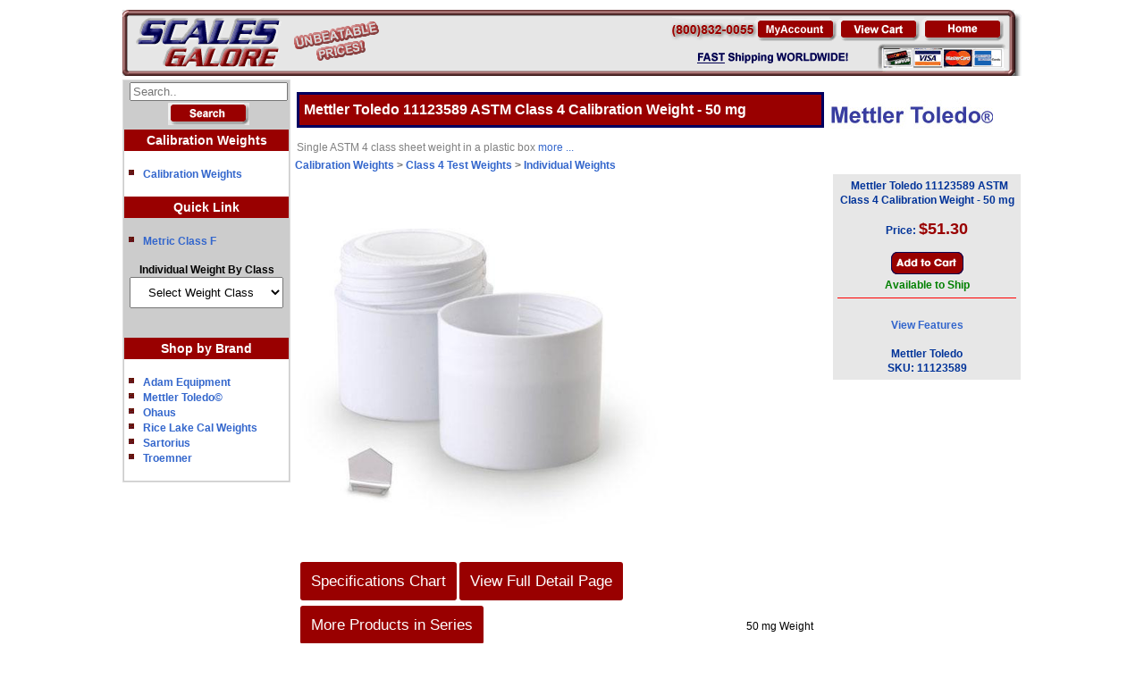

--- FILE ---
content_type: text/html;charset=UTF-8
request_url: https://www.scalesgalore.com/product/Mettler-Toledo-11123589-ASTM-Class-4-Calibration-Weight-50-mg-px53855.cfm?new_page=0
body_size: 17304
content:


 

  <!-- Your code for non-mobile devices goes here -->
 



<!DOCTYPE HTML>
<html lang="en">

<head>   
<meta charset="utf-8">

<!-- InstanceBeginEditable name="doctitle" -->
<title>Mettler Toledo® 11123589 ASTM Class 4 Calibration Weight -  50 mg</title>
<!-- InstanceEndEditable -->
<meta name="viewport" content="width=device-width, initial-scale=1.0">



<meta name="description" content="Single ASTM 4 class sheet weight in a plastic box" />

<meta name="keywords" content="Mettler Toledo® 11123589 ASTM Class 4 Calibration Weight -  50 mg" />

<meta property="og:image" content="https://www.scalesgalore.com/global/images/product_2/538/53855_250X250.jpg"/>

<meta property="fb:app_id" content="209337815780866" /> 
<meta property="og:title" content="Mettler Toledo® 11123589 ASTM Class 4 Calibration Weight -  50 mg"/>

 

 
			<link href="https://www.scalesgalore.com/product/Mettler-Toledo-11123589-ASTM-Class-4-Calibration-Weight-50-mg-px53855.cfm" rel="canonical" />
			<meta property="og:url" content="https://www.scalesgalore.com/product/Mettler-Toledo-11123589-ASTM-Class-4-Calibration-Weight-50-mg-px53855.cfm?new_page=0" />
			
		
<meta name="robots" content="index, follow" />



<link href="https://www.scalesgalore.com/sg.css" rel="stylesheet" type="text/css" />



<link rel="STYLESHEET" type="text/css" href="https://www.scalesgalore.com/global/includes/imageZoom.css">
<script src="https://www.scalesgalore.com/includes/sc.js" type="65a7e3756c3e0568e9642865-text/javascript"></script>


 <!-- Google tag (gtag.js) -->
<script async src="https://www.googletagmanager.com/gtag/js?id=AW-1072547139" type="65a7e3756c3e0568e9642865-text/javascript"></script>
<script type="65a7e3756c3e0568e9642865-text/javascript">
  window.dataLayer = window.dataLayer || [];
  function gtag(){dataLayer.push(arguments);}
  gtag('js', new Date());

  gtag('config', 'AW-1072547139');
</script>
 


<script async src="https://www.googletagmanager.com/gtag/js?id=UA-3612935-4" type="65a7e3756c3e0568e9642865-text/javascript"></script>
<script type="65a7e3756c3e0568e9642865-text/javascript">
  window.dataLayer = window.dataLayer || [];
  function gtag(){dataLayer.push(arguments);}
  gtag('js', new Date());

  gtag('config', 'UA-3612935-4');
</script>
	<!-- Google Tag Manager -->
<script type="65a7e3756c3e0568e9642865-text/javascript">(function(w,d,s,l,i){w[l]=w[l]||[];w[l].push({'gtm.start':
new Date().getTime(),event:'gtm.js'});var f=d.getElementsByTagName(s)[0],
j=d.createElement(s),dl=l!='dataLayer'?'&l='+l:'';j.async=true;j.src=
'https://www.googletagmanager.com/gtm.js?id='+i+dl;f.parentNode.insertBefore(j,f);
})(window,document,'script','dataLayer','GTM-M9M3LDK');</script>
<!-- End Google Tag Manager -->

<script type="65a7e3756c3e0568e9642865-text/javascript">(function(w,d,t,r,u){var f,n,i;w[u]=w[u]||[],f=function(){var o={ti:"4005838", enableAutoSpaTracking: true};o.q=w[u],w[u]=new UET(o),w[u].push("pageLoad")},n=d.createElement(t),n.src=r,n.async=1,n.onload=n.onreadystatechange=function(){var s=this.readyState;s&&s!=="loaded"&&s!=="complete"||(f(),n.onload=n.onreadystatechange=null)},i=d.getElementsByTagName(t)[0],i.parentNode.insertBefore(n,i)})(window,document,"script","//bat.bing.com/bat.js","uetq");</script>
<script type="65a7e3756c3e0568e9642865-text/javascript">
    (function(c,l,a,r,i,t,y){
        c[a]=c[a]||function(){(c[a].q=c[a].q||[]).push(arguments)};
        t=l.createElement(r);t.async=1;t.src="https://www.clarity.ms/tag/"+i;
        y=l.getElementsByTagName(r)[0];y.parentNode.insertBefore(t,y);
    })(window, document, "clarity", "script", "kv22tpo22h");
</script>
	


<script type="application/ld+json">

{
  "@context": "https://schema.org",
  "@graph": [
    {
      "@type": "Product",
      "@id": "https://www.scalesgalore.com/product/Mettler-Toledo-11123589-ASTM-Class-4-Calibration-Weight-50-mg-px53855.cfm#product",
      "name": "Mettler Toledo 11123589 ASTM Class 4 Calibration Weight -  50 mg,
      "url": "https://www.scalesgalore.com/product/Mettler-Toledo-11123589-ASTM-Class-4-Calibration-Weight-50-mg-px53855.cfm",
      "description": "Mettler Toledo 11123589 ASTM Class 4 Calibration Weight -  50 mg. Single ASTM 4 class sheet weight in a plastic box",
      "brand": {
        "@type": "Brand",
        "name": "Mettler Toledo"
      },
	  "aggregateRating": {
        "@type": "AggregateRating",
        "ratingValue": "5",
        "reviewCount": "1"
      },
	 
	 
	 
     "image": "https://www.scalesgalore.com/global/images/product_2/538/53855_500X500.jpg",
       "offers": {
        "@type": "AggregateOffer",
        "priceCurrency": "USD",
         "lowPrice": "51.30", 
        "highPrice": "51.30",
        "offerCount": "1",
        "hasMerchantReturnPolicy": {
          "@type": "MerchantReturnPolicy",
          "applicableCountry": "US",
          "returnPolicyCategory": "https://schema.org/MerchantReturnFiniteReturnPeriod",
          "merchantReturnDays": 30,
          "returnMethod": "https://schema.org/ReturnByMail",
          "refundType": "https://schema.org/FullRefund"
        },
       
		"priceSpecification": [
          {
            "@type": "UnitPriceSpecification",
            "price": "54",
            "priceCurrency": "USD",
            "priceType": "https://schema.org/ListPrice"
          },
          {
            "@type": "UnitPriceSpecification",
            "price": "51.30",
            "priceCurrency": "USD",
            "priceType": "https://schema.org/MinimumAdvertisedPrice"
          }
        ],
		
        "shippingDetails": {
          "@type": "OfferShippingDetails",
          "shippingRate": {
            "@type": "MonetaryAmount",
            "value": 13.40,
            "currency": "USD"
          },
          "shippingDestination": {
            "@type": "DefinedRegion",
            "addressCountry": "US"
          },
          "deliveryTime": {
            "@type": "ShippingDeliveryTime",
            "handlingTime": {
              "@type": "QuantitativeValue",
              "minValue": 1,
              "maxValue": 2,
              "unitCode": "DAY"
            },
            "transitTime": {
              "@type": "QuantitativeValue",
              "minValue": 1,
              "maxValue": 5,
              "unitCode": "DAY"
            }
          }
        },
        "offers": [
          {
            "@type": "Offer",
           "name": "Mettler Toledo 11123589 ASTM Class 4 Calibration Weight -  50 mg",
            "price": "51.30",
            "priceCurrency": "USD",
            "url": "https://www.scalesgalore.com/product/Mettler-Toledo-11123589-ASTM-Class-4-Calibration-Weight-50-mg-px53855.cfm",
            "availability": "https://schema.org/InStock"
          },
          {
            "@type": "Offer",
            "name": "Mettler Toledo 11123589 ASTM Class 4 Calibration Weight -  50 mg",
            "price": "51.30",
            "priceCurrency": "USD",
            "url": "https://www.scalesgalore.com/product/Mettler-Toledo-11123589-ASTM-Class-4-Calibration-Weight-50-mg-px53855.cfm",
            "availability": "https://schema.org/InStock"
          }
        ]
      },
      "mainEntity": {
        "@type": "ItemList",
        "name": "Mettler Toledo 11123589 ASTM Class 4 Calibration Weight -  50 mg",
        "numberOfItems": 1,
        "itemListElement": [
         
		  
		   
		   
	        
			
			 {
            "@type": "ListItem",
            "position": 1,
            "item": {
              "@type": "Product",
              "name": "Mettler Toledo 11123589 ASTM Class 4 Calibration Weight -  50 mg",
			 "image": "https://www.scalesgalore.com/global/images/product_2/538/53855_500X500.jpg",
              "sku": "MET-11123589",
              "mpn": "11123589",
			   "description": "Mettler Toledo 11123589 ASTM Class 4 Calibration Weight -  50 mg",
             
              "offers": {
                "@type": "Offer",
                "price": 51.30,
                "priceCurrency": "USD",
                "availability": "https://schema.org/InStock"
              }
            }
          },
		   
		  
		  
		   
        ]
      }
    },
  
	
    
  {
   
  "@type": "BreadcrumbList",
  "@id": "https://www.scalesgalore.com/product/Mettler-Toledo-11123589-ASTM-Class-4-Calibration-Weight-50-mg-px53855.cfm#breadcrumb",
  "itemListElement": [
    {
      "@type": "ListItem",
      "position": 1,
      "name": "Home",
      "item": "https://www.scalesgalore.com/"
    },
	
	
	 {
      "@type": "ListItem",
      "position": 2,
      "name": "Calibration Weights",
      "item": "../cat/departmant.cfm?Cat_department_id=10"
    },
	 {
      "@type": "ListItem",
      "position": 3,
      "name": "Class 4 Test Weights",
      "item": "../cat/cat.cfm?Cat_Category_id=154"
    },
	 {
      "@type": "ListItem",
      "position": 4,
      "name": "Individual Weights",
      "item": "../cat/product_list.cfm?Cat_sub_id=727"
    },
	 {
      "@type": "ListItem",
      "position": 2,
      "name": "Mettler Toledo 11123589 ASTM Class 4 Calibration Weight -  50 mg",
      "item": "https://www.scalesgalore.com/product/Mettler-Toledo-11123589-ASTM-Class-4-Calibration-Weight-50-mg-px53855.cfm"
    }
	
	
	
	
	
	
	 
  ]
}
    
  </script>



</head>
<!-- InstanceEndEditable -->
<body>



<!-- Google Tag Manager (noscript) -->
<noscript><iframe src="https://www.googletagmanager.com/ns.html?id=GTM-M9M3LDK" height="0" width="0" style="display:none;visibility:hidden"></iframe></noscript>
<!-- End Google Tag Manager (noscript) -->

<div style="display: none;">

		<table style="width: 100%;background-image: url(../images/home/banner_galore_2.gif);padding: 0px;border-spacing: 0px;border:0px; ">
		<tr>
			<td style="width: 289px;background-image: url(../images/home/banner_galore_1.gif);padding: 0px;border-spacing: 0px;"><img  usemap="#home"  style="border:0px;" src="https://www.scalesgalore.com/images/clear.png" alt="home" title="Welcome to the epicenter of all things weighing at ScalesGalore.com" height="70" width="200"></td>
			<td></td>
			<td style="text-align: left;width: 393px;background-image: url(../images/home/banner_galore_3_a.gif);padding: 0px;border-spacing: 0px;"><img src="https://www.scalesgalore.com/images/clear.png" style="border:0px;" alt="Industrial & Commercial Scales - ScalesGalore"  title="ScalesGalore - Your go-to spot for all the coolest scales to fit every weighing vibe!" width="393" height="70"  usemap="#FPMap0_I1" /></td>
		</tr>
		</table>

</div>
 
 
 <div style="text-align: center;"  id="top">

<table class="center" style="width: 1000px;padding: 0px;border: 0px;text-align: left; ">
  	<tr>
		<td colspan="2"> <table style="width: 100%;background-image: url(../images/home/banner_galore_2.gif);padding: 0px;border-spacing: 0px;border:0px; ">
		<tr>
			<td style="width: 289px;background-image: url(../images/home/banner_galore_1.gif);padding: 0px;border-spacing: 0px;"><img  usemap="#home"  style="border:0px;" src="https://www.scalesgalore.com/images/clear.png" alt="home" title="Welcome to the epicenter of all things weighing at ScalesGalore.com"  height="70" width="200"></td>
			<td></td>
			<td style="text-align: left;width: 393px;background-image: url(../images/home/banner_galore_3_a.gif);padding: 0px;border-spacing: 0px;"><img src="https://www.scalesgalore.com/images/clear.png" style="border:0px;" alt="Industrial & Commercial Scales - ScalesGalore" title="ScalesGalore - Your go-to spot for all the coolest scales to fit every weighing vibe!"  width="393" height="70"  usemap="#FPMap0_I1" /></td>
		</tr>
				
</table>
	</td>
</tr>	
	

			<tr>
				 <td style="vertical-align: top;text-align: left;"  >
   				 <table style="width:100%;border:1px solid #DDDDDD;border-spacing: 0px;padding: 0px;">
          		    <tr>
		              <td class="mainGreyLinkLEFT">
					  
					<form action="https://www.scalesgalore.com/Product_list/index.cfm" method="post" style="border-spacing: 0px;padding: 0px;">
				  <table  style="width: 162px;padding: 0px;border: 0px;text-align: center;padding: 0px;border-spacing: 0px;">
				  <tr>
                    <td class="mainGreyLinkCENTER"><input type="Text" name="S_product" size="20" placeholder="Search.."></td>
                  </tr>
				  <tr>
                    <td  class="mainGreyLinkCENTER"><input type="Image" src="../Comersus/store/images/english/search.gif" alt="Search"></td>
                  </tr>
				  </table>
				  </form>
					  
					  
				
				<table style="width: 100%;padding: 0px;border: 0px;text-align: center;padding: 0px;border-spacing: 0px;">
                 
							<tr><td style="padding: 4px 4px;"  class="mainRedLink">Calibration Weights<br></td></tr>
						  
				  
				  
				  
				   <tr class="mainWhiteLink" >
                  <td> 
					 <ul class="Silde_List"> 
					 	<li><a href="https://www.scalesgalore.com/Calibration_Weights.cfm">Calibration Weights</a></li> 
						
						
						
						
					</ul>
					
					</td>
                  </tr>
				  
				   <tr>
                    <td style="padding: 4px 4px;"  class="mainRedLink">Quick Link</td>
                  </tr>
				 
                  <td><div id="cat">
					 <ul class="Silde_List">
						
							<li><a href="https://www.scalesgalore.com/Calibration-Weights-Individual-Class-F.cfm">Metric Class F</a></li>	
						</ul>	
						<strong style="color:black;">Individual Weight By Class</strong>
			 	
			<select style="padding: 8px 16px;" name="menu1" onchange="if (!window.__cfRLUnblockHandlers) return false; document.location=this.value;this_temp=this.value;if (this_temp.length > 5) {MM_jumpMenu('Size',this,0)}" data-cf-modified-65a7e3756c3e0568e9642865-="">
		 	<option value="999"  style="color:navy;font-size: 14px;font-weight: bold;">Select Weight Class
			
			 <option value="../Calibration-Weights-Individual-By-Class.cfm?Class=579"  style="color:navy;font-size: 14px;font-weight: bold;">Class 0
             <option value="../Calibration-Weights-Individual-By-Class.cfm?Class=581"  style="color:navy;font-size: 14px;font-weight: bold;">Class 1
			 <option value="../Calibration-Weights-Individual-By-Class.cfm?Class=625"  style="color:navy;font-size: 14px;font-weight: bold;">Class 2
			 <option value="../Calibration-Weights-Individual-By-Class.cfm?Class=725"  style="color:navy;font-size: 14px;font-weight: bold;">Class 3
			 <option value="../Calibration-Weights-Individual-By-Class.cfm?Class=727"  style="color:navy;font-size: 14px;font-weight: bold;">Class 4
			 <option value="../Calibration-Weights-Individual-By-Class.cfm?Class=716"  style="color:navy;font-size: 14px;font-weight: bold;">Class 5
			 <option value="../Calibration-Weights-Individual-By-Class.cfm?Class=662"  style="color:navy;font-size: 14px;font-weight: bold;">Class 6
			 <option value="../Calibration-Weights-Individual-By-Class.cfm?Class=712"  style="color:navy;font-size: 14px;font-weight: bold;">Class 7
			 <option value="../Calibration-Weights-Individual-By-Class.cfm?Class=605"  style="color:navy;font-size: 14px;font-weight: bold;">Class F
			 <option value="" style=""> 
			 <option value="../Calibration-Weights-Individual-By-Class.cfm?Class=729"  style="color:navy;font-size: 14px;font-weight: bold;">Class E1
			 <option value="../Calibration-Weights-Individual-By-Class.cfm?Class=731"  style="color:navy;font-size: 14px;font-weight: bold;">Class E2
			 <option value="../Calibration-Weights-Individual-By-Class.cfm?Class=718"  style="color:navy;font-size: 14px;font-weight: bold;">Class F1
			 <option value="../Calibration-Weights-Individual-By-Class.cfm?Class=720"  style="color:navy;font-size: 14px;font-weight: bold;">Class F2
			 <option value="../Calibration-Weights-Individual-By-Class.cfm?Class=714"  style="color:navy;font-size: 14px;font-weight: bold;">Class M1
			 <option value="../Calibration-Weights-Individual-By-Class.cfm?Class=733"  style="color:navy;font-size: 14px;font-weight: bold;">Class M2
			 <option value="" style=""> 
			 <option value="../Calibration-Weights-Individual-By-Class.cfm?Class=739"  style="color:navy;font-size: 14px;font-weight: bold;">Ultra Class 
	      </select>
							
							
							 
						
					<ul class="Silde_List">	
						
							</ul> 					
					</div>
					</td>
                  </tr>
				  
				  
						
				  <tr>
                    <td  style="padding: 4px 4px;"  class="mainRedLink"><a style="color:#ffffff;" href="https://www.scalesgalore.com/shop-by-brand.cfm">Shop by Brand</a></td>
                  </tr>
				   <tr class="mainWhiteLink" >
                  <td>
					 <ul class="Silde_List">
						
							<li><a href="https://www.scalesgalore.com/Adam-Equipment-Calibration-Weights.cfm">Adam Equipment</a></li>
						
							<li><a href="https://www.scalesgalore.com/mettler_toledo_scales.cfm#Calibration">Mettler Toledo&copy;</a></li>
						
							<li><a href="https://www.scalesgalore.com/Ohaus/calibration-weights.cfm">Ohaus</a></li>
						
							<li><a href="https://www.scalesgalore.com/Rice_Lake_Calibration_Weights_Scales.cfm">Rice Lake Cal Weights</a></li>
						
							<li><a href="https://www.scalesgalore.com/sartorius_calibration_weights.htm">Sartorius </a></li>
						
							<li><a href="https://www.scalesgalore.com/Troemner_Precision_Weights.cfm">Troemner</a></li>
						
						
						
						
						
					</ul>
					</td>
                  </tr>
				    
				 </table>  
				 
				 
				  
				
				
				
            		</td>
          		   </tr>
        		 </table>
				 
				 
				 
				 
				 
				 
				 
    </td>
	  <td style="vertical-align: top;text-align: left;width:100%;" >
	  
<script type="65a7e3756c3e0568e9642865-text/javascript">
function popUp(url) {
sealWin=window.open(url,"win",'toolbar=0,location=0,directories=0,status=1,menubar=1,scrollbars=1,resizable=1,width=500,height=450');
self.name = "mainWin";
}
</script>

<style>
.btn {
  background-color: #990000;
  color: white;
  padding: 12px;
  margin: 10px 0;
  border: none;
  width: 150px;
  border-radius: 3px;
  cursor: pointer;
  font-size: 17px;
}

.btn:hover {
  background-color: #cc0033;
}
</style>






<table  class="center innerbody" style="background-color: #ffffff;font-weight: normal;color:gray;width:100%" >
<tr>
	<td><h1 class="pageTitleRed"  itemprop="name" >Mettler Toledo 11123589 ASTM Class 4 Calibration Weight -  50 mg </h1></td>
	<td rowspan="2">
	
	<a href="../mettler_toledo_scales.cfm"><img src="../global/images/man/man_111.jpg" alt="Digital Scales"  width="185" height="52" style="border: 0px;"   /></a>
	
	
	</td>
</tr> 

<tr>
	<td style="text-align: left;"><span class="tinyEvrything">Single ASTM 4 class sheet weight in a plastic box </span><a href="#Features"  >more ...</a></td>
</tr>

</table>
<table style="border-spacing: 0px;padding: 0px;text-align: left;border: 0px;width: 99%;" >
<tr>
	<td colspan="3"  ><strong>
		
		<a href="../cat/departmant.cfm?Cat_department_id=10" class="side_link">Calibration Weights</a> > 
		<a href="../cat/cat.cfm?Cat_Category_id=154" class="side_link">Class 4 Test Weights</a> > 
		<a href="../cat/product_list.cfm?Cat_sub_id=727" class="side_link">Individual Weights</a>
		
		</strong>
		</td>
</tr>
<tr>
	<td style="text-align: left;width: 66%;vertical-align: top;" colspan="2">
	<table style="width: 600px;">
	<tr>
		<td>
		
		<table style="width: 100%;" >
			<tr><td><div class="fb-like" data-layout="button_count" data-send="true" data-width="150" data-show-faces="false"></div></td></tr>
		</table>
		<table  style="width: 100%;">
			<tr>
				<td> 
						<img id="myImg" width="400" height="400" src="../global/images/product_2/538/53855_500X500.jpg" id="myImg" title="Mettler Toledo 11123589 ASTM Class 4 Calibration Weight -  50 mg" alt="Mettler Toledo 11123589 ASTM Class 4 Calibration Weight -  50 mg" border="0" style="width:400px;max-width:400px;cursor:  url('../magnify.cur'),pointer;" onclick="if (!window.__cfRLUnblockHandlers) return false; myModalImg.style.display = &quot;block&quot;;  document.getElementById(&quot;img01&quot;).src = this.src;    document.getElementById(&quot;caption&quot;).innerHTML = this.alt;" data-cf-modified-65a7e3756c3e0568e9642865-=""> 
					
					<br><br>
					
						<a href="#chart" style="color:#ffffff;" target="_self" ><span align="center"  class="btn">Specifications Chart</span></a>  
					
						<a href="https://www.scalesgalore.com/Mettler-Toledo-Class-4-ASTM-Precision-Weights.cfm?this_selected_product_id=53855" style="color:#ffffff;" target="_self" ><span align="center"  class="btn">View Full Detail Page</span></a>  
					  
				   <br> 
				   
						<br> <br><a href="#Other" style="color:#ffffff;" target="_self" ><span align="center"  class="btn">More Products in Series</span></a>  
					
				   <br>
			</td>
			<td style="vertical-align: bottom;" align="center">
			<br>
		 	<br>
		 	  
				<div align="center">
				
	 			<br><span style="padding: 4px 1px;color: black;font:size14px;"> 50  mg&nbsp;Weight</span>
				
				</div>
			
			<script type="65a7e3756c3e0568e9642865-text/javascript">
						if ( screen.width > 960 ){
						//alert('do no do any thig')
						}
						else
						{
						document.write('<br><br><a href="https://www.scalesgalore.com/M1/Mettler-Toledo-11123589-ASTM-Class-4-Calibration-Weight-50-mg-px53855.cfm" style="color:#ffffff;" target="_self" ><span align="center"  class="btn">View Mobile Site</span></a><br><br>');
						 					
						}
			</script>
			</td>
		</tr>
	</table>
	
	</td>
	<td style="text-align: center;vertical-align: bottom;">
	
	

	
	


	
	</td>
</tr>
<tr><td colspan="2">
<div id="myQuestion2"></div>
</td></tr>
</table>
 

	</td>
	
	
	<td  style="vertical-align: top;text-align: right;">
	


	
		
 <style>
.btn {
 
  background-color: #990000;
  color: white;
  padding: 12px;
  margin: 10px 0;
  border: none;
  width: 150px;
  border-radius: 3px;
  cursor: pointer;
  font-size: 17px; 
}

.btn:hover {
  background-color: #cc0033;
  }
  .btnPOP {
 
  background-color: #990000;
  color: white;
  padding: 12px;
  margin: 10px 0;
  border: none;
  width: 250px;
  border-radius: 3px;
  cursor: pointer;
  font-size: 17px; 
  font-weight: bold;
}

.btnPOP:hover {
  background-color: #cc0033;
}</style> 

	 <form action="https://www.scalesgalore.com/checkoutnew/?CFM=1&s_add_product_id=%2B%23BCC%5BOH%2ES%28%3FG%22%20%28%20%0A" method="post" target="_parent"  rel="nofollow" > <span>Mettler Toledo 11123589 ASTM Class 4 Calibration Weight -  50 mg</span> 
	 
	<br><br>  
		
		<span class="txtblack"><strong>Price:</strong></span> 
		
			<span class="lgRed"><strong >$51.30</strong></span>
		
	<br><br>
	
	  <input type="Image" src="../Comersus/store/images/addCart.gif" style="cursor:pointer;color:red;" alt="Add To Cart" style="filter: alpha(opacity=100*100);-moz-opacity: 1;" onMouseOver="if (!window.__cfRLUnblockHandlers) return false; makevisible(this,1);" onMouseOut="if (!window.__cfRLUnblockHandlers) return false; makevisible(this,0);" data-cf-modified-65a7e3756c3e0568e9642865-="">
	 
	<input type="Hidden" name="add_product_id" value="53855"> 
	<br>
	
	<span class="product_BG"><strong>
		<span style="color:green;">
		
						<span style="color:green">Available to Ship</span><br>
						 
		
		</span>
	</strong></span>
	  
	<hr style="height: 1px;width:200px;color:red;border-width:0;background-color:red;" />
	
	
	<br>
	<span class="product_SM_B BLACK"><strong><a href="#Features" >View Features</a></strong></span>
	<br>
	
	<br>
	 <span  class="product_SM BLACK" itemprop="brand">Mettler Toledo</span><br>
	<span class="product_SM BLACK"><strong>SKU:</strong></span>
	<span class="product_SM_B BLACK"><strong itemprop="mpn">11123589</strong></span>
	      
				   </form>
	 
		
		
		
		
		
		
		
		
		</td>



<tr>
	<td colspan="3">
	
	
	

</td>
</tr>


	
	</td>
</tr>

<tr>
	<td colspan="3">
	
	
<table>
<tr>
	<td colspan="3" align="left" class="product_bg">
	<h3 id="Features">Features</h3>
	
	<span itemprop="description" class="product_bg BLACK tinyEvrything">
	<P><STRONG>Unique Design</STRONG></P>
<P>METTLER TOLEDO ASTM weights are designed to resist dust offering a long term stability.</P>

<P><STRONG>High Gloss Polish</STRONG></P>
<P>Experience combined with special skill acquired through years of weight polishing guarantee the consistent high quality for all customer demands</P>

<P><STRONG>Weight Calibration Performed by Robots</P></STRONG>
<P>Substantial investments in cutting-edge robot technology combined with decades of experience have opened up a new field in weight calibration.</P>



<table cellspacing="2" cellpadding="2" border="1">


<tr>
	<th>Calibration Certificate</th>
	<td>No</td>
</tr>

<tr>
<th>Design</th>
<td>Sheet</td>

</tr>
<tr>
	<th>Density p</th>
	<td>7950 (± 140) kg/m3</td>
</tr>

<TR>
<TH>Susceptibility X</TH>
<TD><_ 0.05</TD>
</TR>

<tr>
	<th>Material</th>
	<td>316 Stainless steel</td>
</tr>
<tr>
	<th>Box</th>
	<td>Plastic box (included)</td>
</tr>
<tr>
	<th>Nominal Value</th>
	<td>5mg</td>
</tr>



<tr>
	<th>ASTM Class</th>
	<td>4</td>
</tr>
</table>

	<br>
	<span class="product_SM BLACK"><strong>Weight:</strong></span>
	<span class="product_SM_B BLACK"><strong>1.00 lb</strong></span>
	
	</span>
	</td>
</tr>
</table>
  
	</td>
</tr>


		 <tr>
	<td colspan="3" align="left">
	<div id="Other"></div> <font color="0000ff" size="3"><strong>Other Mettler Toledo ASTM Class 4 Weights<hr  width="580"class="BLUE" noshade size="1" ></strong></font> 
 <table class="compTable" >
 <tr>
 	
	<th colspan="1">Image</th>
	
	<th colspan="3">Name</th>
	
	
	<th>Price</th>
	
 </tr>
 
 
  <tr >
 	<td rowspan="1" style="background-color: #ffffff;">
	<img id="myImg" src="../global/images/product_2/538/53846_500X500.jpg" width="100" height="100" title="Mettler Toledo® 11123607 ASTM Class 4 Calibration Weight With Certification - 1 mg" alt="Mettler Toledo® 11123607 ASTM Class 4 Calibration Weight With Certification - 1 mg" border="0" style="width:100%;max-width:100px;min-width:050px;cursor:  url('../magnify.cur'),pointer;" onclick="if (!window.__cfRLUnblockHandlers) return false; myModalImg.style.display = &quot;block&quot;;    document.getElementById(&quot;img01&quot;).src = this.src;    document.getElementById(&quot;caption&quot;).innerHTML = this.alt;" data-cf-modified-65a7e3756c3e0568e9642865-=""> 
	</td>

	<td  style="background-color: #ffffff;" colspan="3">
	<div align="left">
				<a href="https://www.scalesgalore.com/product/Mettler-Toledo-11123607-ASTM-Class-4-Calibration-Weight-With-Certification-1-mg-px53846.cfm?new_page=0"><strong style="font-size: 13px;color:black;">Mettler Toledo® 11123607 ASTM Class 4 Calibration Weight With Certification - 1 mg</strong></a><br>
				SKU: <a href="https://www.scalesgalore.com/product/Mettler-Toledo-11123607-ASTM-Class-4-Calibration-Weight-With-Certification-1-mg-px53846.cfm?new_page=0"><strong>11123607</strong></a><br>
				<strong> 1  mg</strong><strong>&nbsp;Weight</strong></strong><br>
				
				
				
				
				<a href="https://www.scalesgalore.com/product/Mettler-Toledo-11123607-ASTM-Class-4-Calibration-Weight-With-Certification-1-mg-px53846.cfm?new_page=0"><strong>More Info</strong></a>
						
						
	</div>
				
	</td>
	
	<td rowspan="1" style="background-color: #ffffff;"> 
	<span class="Green" >$133.88  </span>
	
	<br>
 
				
				
				<form action="https://www.scalesgalore.com/checkoutnew/Mettler-Toledo-11123607-ASTM-Class-4-Calibration-Weight-With-Certification-1-mg-ax53846.cfm" method="get" name="form_53846" id="form_53846" style="background-color: transparent;">
				
			
			<button type="submit" style='border: 1px;cursor:pointer;font-size: 12px;font-weight: bold;background: #990000;color:#ffffff;box-shadow: 0 4px 2px 0 rgba(0, 0, 0, 0.2);border-radius: 3px;' >Add to Cart</button>
			 
			
		</form>
	</td> 
	
 </tr>
  
 
 
  <tr >
 	<td rowspan="1" style="background-color: #ffffff;">
	<img id="myImg" src="../global/images/product_2/606/60689_500X500.jpg" width="100" height="100" title="Mettler Toledo 11124083 ASTM Class 4 Stainless Steel Calibration Weight Set with Certification - 1 mg to 50 mg" alt="Mettler Toledo 11124083 ASTM Class 4 Stainless Steel Calibration Weight Set with Certification - 1 mg to 50 mg" border="0" style="width:100%;max-width:100px;min-width:050px;cursor:  url('../magnify.cur'),pointer;" onclick="if (!window.__cfRLUnblockHandlers) return false; myModalImg.style.display = &quot;block&quot;;    document.getElementById(&quot;img01&quot;).src = this.src;    document.getElementById(&quot;caption&quot;).innerHTML = this.alt;" data-cf-modified-65a7e3756c3e0568e9642865-=""> 
	</td>

	<td  style="background-color: #ffffff;" colspan="3">
	<div align="left">
				<a href="https://www.scalesgalore.com/product/Mettler-Toledo-11124083-ASTM-Class-4-Stainless-Steel-Calibration-Weight-Set-with-Certification-1-mg-to-50-mg-px60689.cfm?new_page=0"><strong style="font-size: 13px;color:black;">Mettler Toledo 11124083 ASTM Class 4 Stainless Steel Calibration Weight Set with Certification - 1 mg to 50 mg</strong></a><br>
				SKU: <a href="https://www.scalesgalore.com/product/Mettler-Toledo-11124083-ASTM-Class-4-Stainless-Steel-Calibration-Weight-Set-with-Certification-1-mg-to-50-mg-px60689.cfm?new_page=0"><strong>11124083</strong></a><br>
				
				<span style="font-size: 11px;color:black;" class="tiny" >This 8 piece Set includes:  
				<table align="center" width="400">
			
			<tr >
			
				<td width="20%" style="background-color: e7e7e7;" >  1  x  1 mg </td>
			
				<td width="20%" style="background-color: e7e7e7;" > 1  x  2 mg </td>
			
				<td width="20%" style="background-color: e7e7e7;" > 1  x  2 mg (marked) </td>
			
				<td width="20%" style="background-color: e7e7e7;" > 1  x  5 mg </td>
			
				<td width="20%" style="background-color: e7e7e7;" > 1  x  10 mg </td>
			</tr> <tr bgcolor="ffffff"> 
				<td width="20%" style="background-color: ffffff;" > 1  x  20 mg </td>
			
				<td width="20%" style="background-color: ffffff;" > 1  x  20 mg (marked) </td>
			
				<td width="20%" style="background-color: ffffff;" > 1 x  50 mg </td>
			
			</tr>
		</table>
				
				
				
				
				<a href="https://www.scalesgalore.com/product/Mettler-Toledo-11124083-ASTM-Class-4-Stainless-Steel-Calibration-Weight-Set-with-Certification-1-mg-to-50-mg-px60689.cfm?new_page=0"><strong>More Info</strong></a>
						
						
	</div>
				
	</td>
	
	<td rowspan="1" style="background-color: #ffffff;"> 
	<span class="Green" >$861.00  </span>
	
	<br>
 
				
				
				<form action="https://www.scalesgalore.com/checkoutnew/Mettler-Toledo-11124083-ASTM-Class-4-Stainless-Steel-Calibration-Weight-Set-with-Certification-1-mg-to-50-mg-ax60689.cfm" method="get" name="form_60689" id="form_60689" style="background-color: transparent;">
				
			
			<button type="submit" style='border: 1px;cursor:pointer;font-size: 12px;font-weight: bold;background: #990000;color:#ffffff;box-shadow: 0 4px 2px 0 rgba(0, 0, 0, 0.2);border-radius: 3px;' >Add to Cart</button>
			 
			
		</form>
	</td> 
	
 </tr>
  
 
 
  <tr >
 	<td rowspan="1" style="background-color: #ffffff;">
	<img id="myImg" src="../global/images/product_2/605/60525_500X500.jpg" width="100" height="100" title="Mettler Toledo 11124067 ASTM Class 4 Stainless Steel Calibration Weight Set with Certification - 1 mg to 500 mg" alt="Mettler Toledo 11124067 ASTM Class 4 Stainless Steel Calibration Weight Set with Certification - 1 mg to 500 mg" border="0" style="width:100%;max-width:100px;min-width:050px;cursor:  url('../magnify.cur'),pointer;" onclick="if (!window.__cfRLUnblockHandlers) return false; myModalImg.style.display = &quot;block&quot;;    document.getElementById(&quot;img01&quot;).src = this.src;    document.getElementById(&quot;caption&quot;).innerHTML = this.alt;" data-cf-modified-65a7e3756c3e0568e9642865-=""> 
	</td>

	<td  style="background-color: #ffffff;" colspan="3">
	<div align="left">
				<a href="https://www.scalesgalore.com/product/Mettler-Toledo-11124067-ASTM-Class-4-Stainless-Steel-Calibration-Weight-Set-with-Certification-1-mg-to-500-mg-px60525.cfm?new_page=0"><strong style="font-size: 13px;color:black;">Mettler Toledo 11124067 ASTM Class 4 Stainless Steel Calibration Weight Set with Certification - 1 mg to 500 mg</strong></a><br>
				SKU: <a href="https://www.scalesgalore.com/product/Mettler-Toledo-11124067-ASTM-Class-4-Stainless-Steel-Calibration-Weight-Set-with-Certification-1-mg-to-500-mg-px60525.cfm?new_page=0"><strong>11124067</strong></a><br>
				
				<span style="font-size: 11px;color:black;" class="tiny" >This 12 piece Set includes:  
				<table align="center" width="400">
			
			<tr >
			
				<td width="20%" style="background-color: e7e7e7;" >  1 x  1 mg </td>
			
				<td width="20%" style="background-color: e7e7e7;" > 1  x  2 mg </td>
			
				<td width="20%" style="background-color: e7e7e7;" > 1  x  2 mg (marked) </td>
			
				<td width="20%" style="background-color: e7e7e7;" > 1  x  5 mg </td>
			
				<td width="20%" style="background-color: e7e7e7;" > 1  x  10 mg </td>
			</tr> <tr bgcolor="ffffff"> 
				<td width="20%" style="background-color: ffffff;" > 1  x  20 mg </td>
			
				<td width="20%" style="background-color: ffffff;" > 1  x  20 mg (marked) </td>
			
				<td width="20%" style="background-color: ffffff;" > 1  x  50 mg </td>
			
				<td width="20%" style="background-color: ffffff;" > 1  x  100 mg </td>
			
				<td width="20%" style="background-color: ffffff;" > 1  x  200 mg </td>
			</tr> <tr bgcolor="ffffff"> 
				<td width="20%" style="background-color: ffffff;" > 1  x  200 mg (marked) </td>
			
				<td width="20%" style="background-color: ffffff;" > 1  x  500 mg </td>
			
			</tr>
		</table>
				
				
				
				
				<a href="https://www.scalesgalore.com/product/Mettler-Toledo-11124067-ASTM-Class-4-Stainless-Steel-Calibration-Weight-Set-with-Certification-1-mg-to-500-mg-px60525.cfm?new_page=0"><strong>More Info</strong></a>
						
						
	</div>
				
	</td>
	
	<td rowspan="1" style="background-color: #ffffff;"> 
	<span class="Green" >$1,092.00  </span>
	
	<br>
 
				
				
				<form action="https://www.scalesgalore.com/checkoutnew/Mettler-Toledo-11124067-ASTM-Class-4-Stainless-Steel-Calibration-Weight-Set-with-Certification-1-mg-to-500-mg-ax60525.cfm" method="get" name="form_60525" id="form_60525" style="background-color: transparent;">
				
			
			<button type="submit" style='border: 1px;cursor:pointer;font-size: 12px;font-weight: bold;background: #990000;color:#ffffff;box-shadow: 0 4px 2px 0 rgba(0, 0, 0, 0.2);border-radius: 3px;' >Add to Cart</button>
			 
			
		</form>
	</td> 
	
 </tr>
  
 
 
  <tr >
 	<td rowspan="1" style="background-color: #ffffff;">
	<img id="myImg" src="../global/images/product_2/605/60523_500X500.jpg" width="100" height="100" title="Mettler Toledo 11124082 ASTM Class 4 Stainless Steel Calibration Weight Set - 1 mg to 50 mg" alt="Mettler Toledo 11124082 ASTM Class 4 Stainless Steel Calibration Weight Set - 1 mg to 50 mg" border="0" style="width:100%;max-width:100px;min-width:050px;cursor:  url('../magnify.cur'),pointer;" onclick="if (!window.__cfRLUnblockHandlers) return false; myModalImg.style.display = &quot;block&quot;;    document.getElementById(&quot;img01&quot;).src = this.src;    document.getElementById(&quot;caption&quot;).innerHTML = this.alt;" data-cf-modified-65a7e3756c3e0568e9642865-=""> 
	</td>

	<td  style="background-color: #ffffff;" colspan="3">
	<div align="left">
				<a href="https://www.scalesgalore.com/product/Mettler-Toledo-11124082-ASTM-Class-4-Stainless-Steel-Calibration-Weight-Set-1-mg-to-50-mg-px60523.cfm?new_page=0"><strong style="font-size: 13px;color:black;">Mettler Toledo 11124082 ASTM Class 4 Stainless Steel Calibration Weight Set - 1 mg to 50 mg</strong></a><br>
				SKU: <a href="https://www.scalesgalore.com/product/Mettler-Toledo-11124082-ASTM-Class-4-Stainless-Steel-Calibration-Weight-Set-1-mg-to-50-mg-px60523.cfm?new_page=0"><strong>11124082</strong></a><br>
				
				<span style="font-size: 11px;color:black;" class="tiny" >This 8 piece Set includes:  
				<table align="center" width="400">
			
			<tr >
			
				<td width="20%" style="background-color: e7e7e7;" >  1  x  1 mg </td>
			
				<td width="20%" style="background-color: e7e7e7;" > 1  x  2 mg </td>
			
				<td width="20%" style="background-color: e7e7e7;" > 1  x  2 mg (marked) </td>
			
				<td width="20%" style="background-color: e7e7e7;" > 1  x  5 mg </td>
			
				<td width="20%" style="background-color: e7e7e7;" > 1  x  10 mg </td>
			</tr> <tr bgcolor="ffffff"> 
				<td width="20%" style="background-color: ffffff;" > 1  x  20 mg </td>
			
				<td width="20%" style="background-color: ffffff;" > 1  x  20 mg (marked) </td>
			
				<td width="20%" style="background-color: ffffff;" > 1 x  50 mg </td>
			
			</tr>
		</table>
				
				
				
				
				<a href="https://www.scalesgalore.com/product/Mettler-Toledo-11124082-ASTM-Class-4-Stainless-Steel-Calibration-Weight-Set-1-mg-to-50-mg-px60523.cfm?new_page=0"><strong>More Info</strong></a>
						
						
	</div>
				
	</td>
	
	<td rowspan="1" style="background-color: #ffffff;"> 
	<span class="Green" >$739.50  </span>
	
	<br>
 
				
				
				<form action="https://www.scalesgalore.com/checkoutnew/Mettler-Toledo-11124082-ASTM-Class-4-Stainless-Steel-Calibration-Weight-Set-1-mg-to-50-mg-ax60523.cfm" method="get" name="form_60523" id="form_60523" style="background-color: transparent;">
				
			
			<button type="submit" style='border: 1px;cursor:pointer;font-size: 12px;font-weight: bold;background: #990000;color:#ffffff;box-shadow: 0 4px 2px 0 rgba(0, 0, 0, 0.2);border-radius: 3px;' >Add to Cart</button>
			 
			
		</form>
	</td> 
	
 </tr>
  
 
 
  <tr >
 	<td rowspan="1" style="background-color: #ffffff;">
	<img id="myImg" src="../global/images/product_2/597/59721_500X500.jpg" width="100" height="100" title="Mettler Toledo 11124066 ASTM Class 4 Stainless Steel Calibration Weight Set - 1 mg to 500 mg" alt="Mettler Toledo 11124066 ASTM Class 4 Stainless Steel Calibration Weight Set - 1 mg to 500 mg" border="0" style="width:100%;max-width:100px;min-width:050px;cursor:  url('../magnify.cur'),pointer;" onclick="if (!window.__cfRLUnblockHandlers) return false; myModalImg.style.display = &quot;block&quot;;    document.getElementById(&quot;img01&quot;).src = this.src;    document.getElementById(&quot;caption&quot;).innerHTML = this.alt;" data-cf-modified-65a7e3756c3e0568e9642865-=""> 
	</td>

	<td  style="background-color: #ffffff;" colspan="3">
	<div align="left">
				<a href="https://www.scalesgalore.com/product/Mettler-Toledo-11124066-ASTM-Class-4-Stainless-Steel-Calibration-Weight-Set-1-mg-to-500-mg-px59721.cfm?new_page=0"><strong style="font-size: 13px;color:black;">Mettler Toledo 11124066 ASTM Class 4 Stainless Steel Calibration Weight Set - 1 mg to 500 mg</strong></a><br>
				SKU: <a href="https://www.scalesgalore.com/product/Mettler-Toledo-11124066-ASTM-Class-4-Stainless-Steel-Calibration-Weight-Set-1-mg-to-500-mg-px59721.cfm?new_page=0"><strong>11124066</strong></a><br>
				
				<span style="font-size: 11px;color:black;" class="tiny" >This 12 piece Set includes:  
				<table align="center" width="400">
			
			<tr >
			
				<td width="20%" style="background-color: e7e7e7;" >1  x  1 mg </td>
			
				<td width="20%" style="background-color: e7e7e7;" > 1  x  2 mg </td>
			
				<td width="20%" style="background-color: e7e7e7;" > 1  x  2 mg (marked) </td>
			
				<td width="20%" style="background-color: e7e7e7;" > 1  x  5 mg </td>
			
				<td width="20%" style="background-color: e7e7e7;" > 1  x  10 mg </td>
			</tr> <tr bgcolor="ffffff"> 
				<td width="20%" style="background-color: ffffff;" > 1  x  20 mg </td>
			
				<td width="20%" style="background-color: ffffff;" > 1  x  20 mg (marked) </td>
			
				<td width="20%" style="background-color: ffffff;" > 1  x  50 mg </td>
			
				<td width="20%" style="background-color: ffffff;" > 1  x  100 mg </td>
			
				<td width="20%" style="background-color: ffffff;" > 1  x  200 mg </td>
			</tr> <tr bgcolor="ffffff"> 
				<td width="20%" style="background-color: ffffff;" > 1  x  200 mg (marked) </td>
			
				<td width="20%" style="background-color: ffffff;" > 1  x  500 mg </td>
			
			</tr>
		</table>
				
				
				
				
				<a href="https://www.scalesgalore.com/product/Mettler-Toledo-11124066-ASTM-Class-4-Stainless-Steel-Calibration-Weight-Set-1-mg-to-500-mg-px59721.cfm?new_page=0"><strong>More Info</strong></a>
						
						
	</div>
				
	</td>
	
	<td rowspan="1" style="background-color: #ffffff;"> 
	<span class="Green" >$446.25  </span>
	
	<br>
 
				
				
				<form action="https://www.scalesgalore.com/checkoutnew/Mettler-Toledo-11124066-ASTM-Class-4-Stainless-Steel-Calibration-Weight-Set-1-mg-to-500-mg-ax59721.cfm" method="get" name="form_59721" id="form_59721" style="background-color: transparent;">
				
			
			<button type="submit" style='border: 1px;cursor:pointer;font-size: 12px;font-weight: bold;background: #990000;color:#ffffff;box-shadow: 0 4px 2px 0 rgba(0, 0, 0, 0.2);border-radius: 3px;' >Add to Cart</button>
			 
			
		</form>
	</td> 
	
 </tr>
  
 
 
  <tr >
 	<td rowspan="1" style="background-color: #ffffff;">
	<img id="myImg" src="../global/images/product_2/538/53845_500X500.jpg" width="100" height="100" title="Mettler Toledo 11123584 ASTM Class 4 Calibration Weight -  1 mg" alt="Mettler Toledo 11123584 ASTM Class 4 Calibration Weight -  1 mg" border="0" style="width:100%;max-width:100px;min-width:050px;cursor:  url('../magnify.cur'),pointer;" onclick="if (!window.__cfRLUnblockHandlers) return false; myModalImg.style.display = &quot;block&quot;;    document.getElementById(&quot;img01&quot;).src = this.src;    document.getElementById(&quot;caption&quot;).innerHTML = this.alt;" data-cf-modified-65a7e3756c3e0568e9642865-=""> 
	</td>

	<td  style="background-color: #ffffff;" colspan="3">
	<div align="left">
				<a href="https://www.scalesgalore.com/product/Mettler-Toledo-11123584-ASTM-Class-4-Calibration-Weight-1-mg-px53845.cfm?new_page=0"><strong style="font-size: 13px;color:black;">Mettler Toledo 11123584 ASTM Class 4 Calibration Weight -  1 mg</strong></a><br>
				SKU: <a href="https://www.scalesgalore.com/product/Mettler-Toledo-11123584-ASTM-Class-4-Calibration-Weight-1-mg-px53845.cfm?new_page=0"><strong>11123584</strong></a><br>
				<strong> 1  mg</strong><strong>&nbsp;Weight</strong></strong><br>
				
				
				
				
				<a href="https://www.scalesgalore.com/product/Mettler-Toledo-11123584-ASTM-Class-4-Calibration-Weight-1-mg-px53845.cfm?new_page=0"><strong>More Info</strong></a>
						
						
	</div>
				
	</td>
	
	<td rowspan="1" style="background-color: #ffffff;"> 
	<span class="Green" >$51.30  </span>
	
	<br>
 
				
				
				<form action="https://www.scalesgalore.com/checkoutnew/Mettler-Toledo-11123584-ASTM-Class-4-Calibration-Weight-1-mg-ax53845.cfm" method="get" name="form_53845" id="form_53845" style="background-color: transparent;">
				
			
			<button type="submit" style='border: 1px;cursor:pointer;font-size: 12px;font-weight: bold;background: #990000;color:#ffffff;box-shadow: 0 4px 2px 0 rgba(0, 0, 0, 0.2);border-radius: 3px;' >Add to Cart</button>
			 
			
		</form>
	</td> 
	
 </tr>
  
 
 
  <tr >
 	<td rowspan="1" style="background-color: #ffffff;">
	<img id="myImg" src="../global/images/product_2/600/60027_500X500.jpg" width="100" height="100" title="Mettler Toledo 11124072 ASTM Class 4 Stainless Steel Calibration Weight Set - 1 mg to 500 g" alt="Mettler Toledo 11124072 ASTM Class 4 Stainless Steel Calibration Weight Set - 1 mg to 500 g" border="0" style="width:100%;max-width:100px;min-width:050px;cursor:  url('../magnify.cur'),pointer;" onclick="if (!window.__cfRLUnblockHandlers) return false; myModalImg.style.display = &quot;block&quot;;    document.getElementById(&quot;img01&quot;).src = this.src;    document.getElementById(&quot;caption&quot;).innerHTML = this.alt;" data-cf-modified-65a7e3756c3e0568e9642865-=""> 
	</td>

	<td  style="background-color: #ffffff;" colspan="3">
	<div align="left">
				<a href="https://www.scalesgalore.com/product/Mettler-Toledo-11124072-ASTM-Class-4-Stainless-Steel-Calibration-Weight-Set-1-mg-to-500-g-px60027.cfm?new_page=0"><strong style="font-size: 13px;color:black;">Mettler Toledo 11124072 ASTM Class 4 Stainless Steel Calibration Weight Set - 1 mg to 500 g</strong></a><br>
				SKU: <a href="https://www.scalesgalore.com/product/Mettler-Toledo-11124072-ASTM-Class-4-Stainless-Steel-Calibration-Weight-Set-1-mg-to-500-g-px60027.cfm?new_page=0"><strong>11124072</strong></a><br>
				
				<span style="font-size: 11px;color:black;" class="tiny" >This 24 piece Set includes:  
				<table align="center" width="400">
			
			<tr >
			
				<td width="20%" style="background-color: e7e7e7;" >  1  x  1 mg </td>
			
				<td width="20%" style="background-color: e7e7e7;" > 1  x  2 mg </td>
			
				<td width="20%" style="background-color: e7e7e7;" > 1  x  2 mg (marked) </td>
			
				<td width="20%" style="background-color: e7e7e7;" > 1  x  5 mg </td>
			
				<td width="20%" style="background-color: e7e7e7;" > 1  x  10 mg </td>
			</tr> <tr bgcolor="ffffff"> 
				<td width="20%" style="background-color: ffffff;" > 1  x  20 mg </td>
			
				<td width="20%" style="background-color: ffffff;" > 1  x  20 mg (marked) </td>
			
				<td width="20%" style="background-color: ffffff;" > 1  x  50 mg </td>
			
				<td width="20%" style="background-color: ffffff;" > 1  x  100 mg </td>
			
				<td width="20%" style="background-color: ffffff;" > 1  x  200 mg </td>
			</tr> <tr bgcolor="ffffff"> 
				<td width="20%" style="background-color: ffffff;" > 1  x  200 mg (marked) </td>
			
				<td width="20%" style="background-color: ffffff;" > 1  x  500 mg </td>
			
				<td width="20%" style="background-color: ffffff;" > 1  x  1 g </td>
			
				<td width="20%" style="background-color: ffffff;" > 1  x  2 g </td>
			
				<td width="20%" style="background-color: ffffff;" > 1  x  2 g (marked) </td>
			</tr> <tr bgcolor="ffffff"> 
				<td width="20%" style="background-color: ffffff;" > 1  x  5 g </td>
			
				<td width="20%" style="background-color: ffffff;" > 1  x  10 g </td>
			
				<td width="20%" style="background-color: ffffff;" > 1  x  20 g </td>
			
				<td width="20%" style="background-color: ffffff;" > 1  x  20 g (marked) </td>
			
				<td width="20%" style="background-color: ffffff;" > 1 x  50 g </td>
			</tr> <tr bgcolor="ffffff"> 
				<td width="20%" style="background-color: ffffff;" > 1  x  100 g </td>
			
				<td width="20%" style="background-color: ffffff;" > 1  x  200 g </td>
			
				<td width="20%" style="background-color: ffffff;" > 1  x  200 g (marked) </td>
			
				<td width="20%" style="background-color: ffffff;" > 1  x  500g </td>
			
			</tr>
		</table>
				
				
				
				
				<a href="https://www.scalesgalore.com/product/Mettler-Toledo-11124072-ASTM-Class-4-Stainless-Steel-Calibration-Weight-Set-1-mg-to-500-g-px60027.cfm?new_page=0"><strong>More Info</strong></a>
						
						
	</div>
				
	</td>
	
	<td rowspan="1" style="background-color: #ffffff;"> 
	<span class="Green" >$2,360.40  </span>
	
	<br>
 
				
				
				<form action="https://www.scalesgalore.com/checkoutnew/Mettler-Toledo-11124072-ASTM-Class-4-Stainless-Steel-Calibration-Weight-Set-1-mg-to-500-g-ax60027.cfm" method="get" name="form_60027" id="form_60027" style="background-color: transparent;">
				
			
			<button type="submit" style='border: 1px;cursor:pointer;font-size: 12px;font-weight: bold;background: #990000;color:#ffffff;box-shadow: 0 4px 2px 0 rgba(0, 0, 0, 0.2);border-radius: 3px;' >Add to Cart</button>
			 
			
		</form>
	</td> 
	
 </tr>
  
 
 
  <tr >
 	<td rowspan="1" style="background-color: #ffffff;">
	<img id="myImg" src="../global/images/product_2/606/60688_500X500.jpg" width="100" height="100" title="Mettler Toledo 11124069 ASTM Class 4 Stainless Steel Calibration Weight Set with Certification - 1 mg to 100 g" alt="Mettler Toledo 11124069 ASTM Class 4 Stainless Steel Calibration Weight Set with Certification - 1 mg to 100 g" border="0" style="width:100%;max-width:100px;min-width:050px;cursor:  url('../magnify.cur'),pointer;" onclick="if (!window.__cfRLUnblockHandlers) return false; myModalImg.style.display = &quot;block&quot;;    document.getElementById(&quot;img01&quot;).src = this.src;    document.getElementById(&quot;caption&quot;).innerHTML = this.alt;" data-cf-modified-65a7e3756c3e0568e9642865-=""> 
	</td>

	<td  style="background-color: #ffffff;" colspan="3">
	<div align="left">
				<a href="https://www.scalesgalore.com/product/Mettler-Toledo-11124069-ASTM-Class-4-Stainless-Steel-Calibration-Weight-Set-with-Certification-1-mg-to-100-g-px60688.cfm?new_page=0"><strong style="font-size: 13px;color:black;">Mettler Toledo 11124069 ASTM Class 4 Stainless Steel Calibration Weight Set with Certification - 1 mg to 100 g</strong></a><br>
				SKU: <a href="https://www.scalesgalore.com/product/Mettler-Toledo-11124069-ASTM-Class-4-Stainless-Steel-Calibration-Weight-Set-with-Certification-1-mg-to-100-g-px60688.cfm?new_page=0"><strong>11124069</strong></a><br>
				
				<span style="font-size: 11px;color:black;" class="tiny" >This 21 piece Set includes:  
				<table align="center" width="400">
			
			<tr >
			
				<td width="20%" style="background-color: e7e7e7;" >  1 x  1 mg </td>
			
				<td width="20%" style="background-color: e7e7e7;" > 1  x  2 mg </td>
			
				<td width="20%" style="background-color: e7e7e7;" > 1  x  2 mg (marked) </td>
			
				<td width="20%" style="background-color: e7e7e7;" > 1  x  5 mg </td>
			
				<td width="20%" style="background-color: e7e7e7;" > 1  x  10 mg </td>
			</tr> <tr bgcolor="ffffff"> 
				<td width="20%" style="background-color: ffffff;" > 1  x  20 mg </td>
			
				<td width="20%" style="background-color: ffffff;" > 1  x  20 mg (marked) </td>
			
				<td width="20%" style="background-color: ffffff;" > 1 x  50 mg </td>
			
				<td width="20%" style="background-color: ffffff;" > 1  x  100 mg </td>
			
				<td width="20%" style="background-color: ffffff;" > 1  x  200 mg </td>
			</tr> <tr bgcolor="ffffff"> 
				<td width="20%" style="background-color: ffffff;" > 1  x  200 mg (marked) </td>
			
				<td width="20%" style="background-color: ffffff;" > 1  x  500 mg </td>
			
				<td width="20%" style="background-color: ffffff;" > 1  x  1 g </td>
			
				<td width="20%" style="background-color: ffffff;" > 1  x  2 g </td>
			
				<td width="20%" style="background-color: ffffff;" > 1  x  2 g (marked) </td>
			</tr> <tr bgcolor="ffffff"> 
				<td width="20%" style="background-color: ffffff;" > 1  x  5 g </td>
			
				<td width="20%" style="background-color: ffffff;" > 1  x  10 g </td>
			
				<td width="20%" style="background-color: ffffff;" > 1  x  20 g </td>
			
				<td width="20%" style="background-color: ffffff;" > 1  x  20 g (marked) </td>
			
				<td width="20%" style="background-color: ffffff;" > 1  x  50g </td>
			</tr> <tr bgcolor="ffffff"> 
				<td width="20%" style="background-color: ffffff;" > 1  x  100 g </td>
			
			</tr>
		</table>
				
				
				
				
				<a href="https://www.scalesgalore.com/product/Mettler-Toledo-11124069-ASTM-Class-4-Stainless-Steel-Calibration-Weight-Set-with-Certification-1-mg-to-100-g-px60688.cfm?new_page=0"><strong>More Info</strong></a>
						
						
	</div>
				
	</td>
	
	<td rowspan="1" style="background-color: #ffffff;"> 
	<span class="Green" >$2,112.60  </span>
	
	<br>
 
				
				
				<form action="https://www.scalesgalore.com/checkoutnew/Mettler-Toledo-11124069-ASTM-Class-4-Stainless-Steel-Calibration-Weight-Set-with-Certification-1-mg-to-100-g-ax60688.cfm" method="get" name="form_60688" id="form_60688" style="background-color: transparent;">
				
			
			<button type="submit" style='border: 1px;cursor:pointer;font-size: 12px;font-weight: bold;background: #990000;color:#ffffff;box-shadow: 0 4px 2px 0 rgba(0, 0, 0, 0.2);border-radius: 3px;' >Add to Cart</button>
			 
			
		</form>
	</td> 
	
 </tr>
  
 
 
  <tr >
 	<td rowspan="1" style="background-color: #ffffff;">
	<img id="myImg" src="../global/images/product_2/605/60526_500X500.jpg" width="100" height="100" title="Mettler Toledo 11124071 ASTM Class 4 Stainless Steel Calibration Weight Set with Certification - 1 mg to 200 g" alt="Mettler Toledo 11124071 ASTM Class 4 Stainless Steel Calibration Weight Set with Certification - 1 mg to 200 g" border="0" style="width:100%;max-width:100px;min-width:050px;cursor:  url('../magnify.cur'),pointer;" onclick="if (!window.__cfRLUnblockHandlers) return false; myModalImg.style.display = &quot;block&quot;;    document.getElementById(&quot;img01&quot;).src = this.src;    document.getElementById(&quot;caption&quot;).innerHTML = this.alt;" data-cf-modified-65a7e3756c3e0568e9642865-=""> 
	</td>

	<td  style="background-color: #ffffff;" colspan="3">
	<div align="left">
				<a href="https://www.scalesgalore.com/product/Mettler-Toledo-11124071-ASTM-Class-4-Stainless-Steel-Calibration-Weight-Set-with-Certification-1-mg-to-200-g-px60526.cfm?new_page=0"><strong style="font-size: 13px;color:black;">Mettler Toledo 11124071 ASTM Class 4 Stainless Steel Calibration Weight Set with Certification - 1 mg to 200 g</strong></a><br>
				SKU: <a href="https://www.scalesgalore.com/product/Mettler-Toledo-11124071-ASTM-Class-4-Stainless-Steel-Calibration-Weight-Set-with-Certification-1-mg-to-200-g-px60526.cfm?new_page=0"><strong>11124071</strong></a><br>
				
				<span style="font-size: 11px;color:black;" class="tiny" >This 23 piece Set includes:  
				<table align="center" width="400">
			
			<tr >
			
				<td width="20%" style="background-color: e7e7e7;" >  1  x  mg </td>
			
				<td width="20%" style="background-color: e7e7e7;" > 1  x  2 mg </td>
			
				<td width="20%" style="background-color: e7e7e7;" > 1  x  2 mg (marked) </td>
			
				<td width="20%" style="background-color: e7e7e7;" > 1  x  5 mg </td>
			
				<td width="20%" style="background-color: e7e7e7;" > 1  x  10 mg </td>
			</tr> <tr bgcolor="ffffff"> 
				<td width="20%" style="background-color: ffffff;" > 1  x  20 mg </td>
			
				<td width="20%" style="background-color: ffffff;" > 1  x  20 mg (marked) </td>
			
				<td width="20%" style="background-color: ffffff;" > 1  x  50 mg </td>
			
				<td width="20%" style="background-color: ffffff;" > 1  x  100 mg </td>
			
				<td width="20%" style="background-color: ffffff;" > 1  x  200 mg </td>
			</tr> <tr bgcolor="ffffff"> 
				<td width="20%" style="background-color: ffffff;" > 1  x  200 mg (marked) </td>
			
				<td width="20%" style="background-color: ffffff;" > 1  x  500 mg </td>
			
				<td width="20%" style="background-color: ffffff;" > 1  x  1 g </td>
			
				<td width="20%" style="background-color: ffffff;" > 1  x  2 g </td>
			
				<td width="20%" style="background-color: ffffff;" > 1  x  2 g (marked) </td>
			</tr> <tr bgcolor="ffffff"> 
				<td width="20%" style="background-color: ffffff;" > 1  x  5 g </td>
			
				<td width="20%" style="background-color: ffffff;" > 1  x  10 g </td>
			
				<td width="20%" style="background-color: ffffff;" > 1  x  20 g </td>
			
				<td width="20%" style="background-color: ffffff;" > 1  x  20 g (marked) </td>
			
				<td width="20%" style="background-color: ffffff;" > 1  x  50 g </td>
			</tr> <tr bgcolor="ffffff"> 
				<td width="20%" style="background-color: ffffff;" > 1  x  100 g </td>
			
				<td width="20%" style="background-color: ffffff;" > 1  x  200 g </td>
			
				<td width="20%" style="background-color: ffffff;" > 1  x  200 g (marked) </td>
			
			</tr>
		</table>
				
				
				
				
				<a href="https://www.scalesgalore.com/product/Mettler-Toledo-11124071-ASTM-Class-4-Stainless-Steel-Calibration-Weight-Set-with-Certification-1-mg-to-200-g-px60526.cfm?new_page=0"><strong>More Info</strong></a>
						
						
	</div>
				
	</td>
	
	<td rowspan="1" style="background-color: #ffffff;"> 
	<span class="Green" >$2,368.80  </span>
	
	<br>
 
				
				
				<form action="https://www.scalesgalore.com/checkoutnew/Mettler-Toledo-11124071-ASTM-Class-4-Stainless-Steel-Calibration-Weight-Set-with-Certification-1-mg-to-200-g-ax60526.cfm" method="get" name="form_60526" id="form_60526" style="background-color: transparent;">
				
			
			<button type="submit" style='border: 1px;cursor:pointer;font-size: 12px;font-weight: bold;background: #990000;color:#ffffff;box-shadow: 0 4px 2px 0 rgba(0, 0, 0, 0.2);border-radius: 3px;' >Add to Cart</button>
			 
			
		</form>
	</td> 
	
 </tr>
  
 
 
  <tr >
 	<td rowspan="1" style="background-color: #ffffff;">
	<img id="myImg" src="../global/images/product_2/602/60202_500X500.jpg" width="100" height="100" title="Mettler Toledo 11124073 ASTM Class 4 Stainless Steel Calibration Weight Set with Certification - 1 mg to 500 g" alt="Mettler Toledo 11124073 ASTM Class 4 Stainless Steel Calibration Weight Set with Certification - 1 mg to 500 g" border="0" style="width:100%;max-width:100px;min-width:050px;cursor:  url('../magnify.cur'),pointer;" onclick="if (!window.__cfRLUnblockHandlers) return false; myModalImg.style.display = &quot;block&quot;;    document.getElementById(&quot;img01&quot;).src = this.src;    document.getElementById(&quot;caption&quot;).innerHTML = this.alt;" data-cf-modified-65a7e3756c3e0568e9642865-=""> 
	</td>

	<td  style="background-color: #ffffff;" colspan="3">
	<div align="left">
				<a href="https://www.scalesgalore.com/product/Mettler-Toledo-11124073-ASTM-Class-4-Stainless-Steel-Calibration-Weight-Set-with-Certification-1-mg-to-500-g-px60202.cfm?new_page=0"><strong style="font-size: 13px;color:black;">Mettler Toledo 11124073 ASTM Class 4 Stainless Steel Calibration Weight Set with Certification - 1 mg to 500 g</strong></a><br>
				SKU: <a href="https://www.scalesgalore.com/product/Mettler-Toledo-11124073-ASTM-Class-4-Stainless-Steel-Calibration-Weight-Set-with-Certification-1-mg-to-500-g-px60202.cfm?new_page=0"><strong>11124073</strong></a><br>
				
				<span style="font-size: 11px;color:black;" class="tiny" >This 24 piece Set includes:  
				<table align="center" width="400">
			
			<tr >
			
				<td width="20%" style="background-color: e7e7e7;" >1  x  1 mg </td>
			
				<td width="20%" style="background-color: e7e7e7;" > 1  x  2 mg </td>
			
				<td width="20%" style="background-color: e7e7e7;" > 1  x  2 mg (marked) </td>
			
				<td width="20%" style="background-color: e7e7e7;" > 1  x  5 mg </td>
			
				<td width="20%" style="background-color: e7e7e7;" > 1  x  10 mg </td>
			</tr> <tr bgcolor="ffffff"> 
				<td width="20%" style="background-color: ffffff;" > 1  x  20 mg </td>
			
				<td width="20%" style="background-color: ffffff;" > 1  x  20 mg (marked) </td>
			
				<td width="20%" style="background-color: ffffff;" > 1  x  50 mg </td>
			
				<td width="20%" style="background-color: ffffff;" > 1  x  100 mg </td>
			
				<td width="20%" style="background-color: ffffff;" > 1  x  200 mg </td>
			</tr> <tr bgcolor="ffffff"> 
				<td width="20%" style="background-color: ffffff;" > 1  x  200 mg (marked) </td>
			
				<td width="20%" style="background-color: ffffff;" > 1  x  500 mg </td>
			
				<td width="20%" style="background-color: ffffff;" > 1  x  1 g </td>
			
				<td width="20%" style="background-color: ffffff;" > 1  x  2 g </td>
			
				<td width="20%" style="background-color: ffffff;" > 1  x  2 g (marked) </td>
			</tr> <tr bgcolor="ffffff"> 
				<td width="20%" style="background-color: ffffff;" > 1  x  5 g </td>
			
				<td width="20%" style="background-color: ffffff;" > 1  x  10 g </td>
			
				<td width="20%" style="background-color: ffffff;" > 1  x  20 g </td>
			
				<td width="20%" style="background-color: ffffff;" > 1  x  20 g (marked) </td>
			
				<td width="20%" style="background-color: ffffff;" > 1 x  50 g </td>
			</tr> <tr bgcolor="ffffff"> 
				<td width="20%" style="background-color: ffffff;" > 1  x  100 g </td>
			
				<td width="20%" style="background-color: ffffff;" > 1  x  200 g </td>
			
				<td width="20%" style="background-color: ffffff;" > 1  x  200 g (marked) </td>
			
				<td width="20%" style="background-color: ffffff;" > 1  x  500 g </td>
			
			</tr>
		</table>
				
				
				
				
				<a href="https://www.scalesgalore.com/product/Mettler-Toledo-11124073-ASTM-Class-4-Stainless-Steel-Calibration-Weight-Set-with-Certification-1-mg-to-500-g-px60202.cfm?new_page=0"><strong>More Info</strong></a>
						
						
	</div>
				
	</td>
	
	<td rowspan="1" style="background-color: #ffffff;"> 
	<span class="Green" >$3,952.20  </span>
	
	<br>
 
				
				
				<form action="https://www.scalesgalore.com/checkoutnew/Mettler-Toledo-11124073-ASTM-Class-4-Stainless-Steel-Calibration-Weight-Set-with-Certification-1-mg-to-500-g-ax60202.cfm" method="get" name="form_60202" id="form_60202" style="background-color: transparent;">
				
			
			<button type="submit" style='border: 1px;cursor:pointer;font-size: 12px;font-weight: bold;background: #990000;color:#ffffff;box-shadow: 0 4px 2px 0 rgba(0, 0, 0, 0.2);border-radius: 3px;' >Add to Cart</button>
			 
			
		</form>
	</td> 
	
 </tr>
  
 
 
  <tr >
 	<td rowspan="1" style="background-color: #ffffff;">
	<img id="myImg" src="../global/images/product_2/602/60201_500X500.jpg" width="100" height="100" title="Mettler Toledo 11124070 ASTM Class 4 Stainless Steel Calibration Weight Set - 1 mg to 200 g" alt="Mettler Toledo 11124070 ASTM Class 4 Stainless Steel Calibration Weight Set - 1 mg to 200 g" border="0" style="width:100%;max-width:100px;min-width:050px;cursor:  url('../magnify.cur'),pointer;" onclick="if (!window.__cfRLUnblockHandlers) return false; myModalImg.style.display = &quot;block&quot;;    document.getElementById(&quot;img01&quot;).src = this.src;    document.getElementById(&quot;caption&quot;).innerHTML = this.alt;" data-cf-modified-65a7e3756c3e0568e9642865-=""> 
	</td>

	<td  style="background-color: #ffffff;" colspan="3">
	<div align="left">
				<a href="https://www.scalesgalore.com/product/Mettler-Toledo-11124070-ASTM-Class-4-Stainless-Steel-Calibration-Weight-Set-1-mg-to-200-g-px60201.cfm?new_page=0"><strong style="font-size: 13px;color:black;">Mettler Toledo 11124070 ASTM Class 4 Stainless Steel Calibration Weight Set - 1 mg to 200 g</strong></a><br>
				SKU: <a href="https://www.scalesgalore.com/product/Mettler-Toledo-11124070-ASTM-Class-4-Stainless-Steel-Calibration-Weight-Set-1-mg-to-200-g-px60201.cfm?new_page=0"><strong>11124070</strong></a><br>
				
				<span style="font-size: 11px;color:black;" class="tiny" >This 23 piece Set includes:  
				<table align="center" width="400">
			
			<tr >
			
				<td width="20%" style="background-color: e7e7e7;" >  1  x  mg </td>
			
				<td width="20%" style="background-color: e7e7e7;" > 1  x  2 mg </td>
			
				<td width="20%" style="background-color: e7e7e7;" > 1  x  2 mg (marked) </td>
			
				<td width="20%" style="background-color: e7e7e7;" > 1  x  5 mg </td>
			
				<td width="20%" style="background-color: e7e7e7;" > 1  x  10 mg </td>
			</tr> <tr bgcolor="ffffff"> 
				<td width="20%" style="background-color: ffffff;" > 1  x  20 mg </td>
			
				<td width="20%" style="background-color: ffffff;" > 1  x  20 mg (marked) </td>
			
				<td width="20%" style="background-color: ffffff;" > 1  x  50 mg </td>
			
				<td width="20%" style="background-color: ffffff;" > 1  x  100 mg </td>
			
				<td width="20%" style="background-color: ffffff;" > 1  x  200 mg </td>
			</tr> <tr bgcolor="ffffff"> 
				<td width="20%" style="background-color: ffffff;" > 1  x  200 mg (marked) </td>
			
				<td width="20%" style="background-color: ffffff;" > 1  x  500 mg </td>
			
				<td width="20%" style="background-color: ffffff;" > 1  x  1 g </td>
			
				<td width="20%" style="background-color: ffffff;" > 1  x  2 g </td>
			
				<td width="20%" style="background-color: ffffff;" > 1  x  2 g (marked) </td>
			</tr> <tr bgcolor="ffffff"> 
				<td width="20%" style="background-color: ffffff;" > 1  x  5 g </td>
			
				<td width="20%" style="background-color: ffffff;" > 1  x  10 g </td>
			
				<td width="20%" style="background-color: ffffff;" > 1  x  20 g </td>
			
				<td width="20%" style="background-color: ffffff;" > 1  x  20 g (marked) </td>
			
				<td width="20%" style="background-color: ffffff;" > 1  x  50 g </td>
			</tr> <tr bgcolor="ffffff"> 
				<td width="20%" style="background-color: ffffff;" > 1  x  100 g </td>
			
				<td width="20%" style="background-color: ffffff;" > 1  x  200 g </td>
			
				<td width="20%" style="background-color: ffffff;" > 1  x  200 g (marked) </td>
			
			</tr>
		</table>
				
				
				
				
				<a href="https://www.scalesgalore.com/product/Mettler-Toledo-11124070-ASTM-Class-4-Stainless-Steel-Calibration-Weight-Set-1-mg-to-200-g-px60201.cfm?new_page=0"><strong>More Info</strong></a>
						
						
	</div>
				
	</td>
	
	<td rowspan="1" style="background-color: #ffffff;"> 
	<span class="Green" >$1,092.00  </span>
	
	<br>
 
				
				
				<form action="https://www.scalesgalore.com/checkoutnew/Mettler-Toledo-11124070-ASTM-Class-4-Stainless-Steel-Calibration-Weight-Set-1-mg-to-200-g-ax60201.cfm" method="get" name="form_60201" id="form_60201" style="background-color: transparent;">
				
			
			<button type="submit" style='border: 1px;cursor:pointer;font-size: 12px;font-weight: bold;background: #990000;color:#ffffff;box-shadow: 0 4px 2px 0 rgba(0, 0, 0, 0.2);border-radius: 3px;' >Add to Cart</button>
			 
			
		</form>
	</td> 
	
 </tr>
  
 
 
  <tr >
 	<td rowspan="1" style="background-color: #ffffff;">
	<img id="myImg" src="../global/images/product_2/602/60200_500X500.jpg" width="100" height="100" title="Mettler Toledo 11124068 ASTM Class 4 Stainless Steel Calibration Weight Set - 1 mg to 100 g" alt="Mettler Toledo 11124068 ASTM Class 4 Stainless Steel Calibration Weight Set - 1 mg to 100 g" border="0" style="width:100%;max-width:100px;min-width:050px;cursor:  url('../magnify.cur'),pointer;" onclick="if (!window.__cfRLUnblockHandlers) return false; myModalImg.style.display = &quot;block&quot;;    document.getElementById(&quot;img01&quot;).src = this.src;    document.getElementById(&quot;caption&quot;).innerHTML = this.alt;" data-cf-modified-65a7e3756c3e0568e9642865-=""> 
	</td>

	<td  style="background-color: #ffffff;" colspan="3">
	<div align="left">
				<a href="https://www.scalesgalore.com/product/Mettler-Toledo-11124068-ASTM-Class-4-Stainless-Steel-Calibration-Weight-Set-1-mg-to-100-g-px60200.cfm?new_page=0"><strong style="font-size: 13px;color:black;">Mettler Toledo 11124068 ASTM Class 4 Stainless Steel Calibration Weight Set - 1 mg to 100 g</strong></a><br>
				SKU: <a href="https://www.scalesgalore.com/product/Mettler-Toledo-11124068-ASTM-Class-4-Stainless-Steel-Calibration-Weight-Set-1-mg-to-100-g-px60200.cfm?new_page=0"><strong>11124068</strong></a><br>
				
				<span style="font-size: 11px;color:black;" class="tiny" >This 21 piece Set includes:  
				<table align="center" width="400">
			
			<tr >
			
				<td width="20%" style="background-color: e7e7e7;" >  1 x  1 mg </td>
			
				<td width="20%" style="background-color: e7e7e7;" > 1  x  2 mg </td>
			
				<td width="20%" style="background-color: e7e7e7;" > 1  x  2 mg (marked) </td>
			
				<td width="20%" style="background-color: e7e7e7;" > 1  x  5 mg </td>
			
				<td width="20%" style="background-color: e7e7e7;" > 1  x  10 mg </td>
			</tr> <tr bgcolor="ffffff"> 
				<td width="20%" style="background-color: ffffff;" > 1  x  20 mg </td>
			
				<td width="20%" style="background-color: ffffff;" > 1  x  20 mg (marked) </td>
			
				<td width="20%" style="background-color: ffffff;" > 1 x  50 mg </td>
			
				<td width="20%" style="background-color: ffffff;" > 1  x  100 mg </td>
			
				<td width="20%" style="background-color: ffffff;" > 1  x  200 mg </td>
			</tr> <tr bgcolor="ffffff"> 
				<td width="20%" style="background-color: ffffff;" > 1  x  200 mg (marked) </td>
			
				<td width="20%" style="background-color: ffffff;" > 1  x  500 mg </td>
			
				<td width="20%" style="background-color: ffffff;" > 1  x  1 g </td>
			
				<td width="20%" style="background-color: ffffff;" > 1  x  2 g </td>
			
				<td width="20%" style="background-color: ffffff;" > 1  x  2 g (marked) </td>
			</tr> <tr bgcolor="ffffff"> 
				<td width="20%" style="background-color: ffffff;" > 1  x  5 g </td>
			
				<td width="20%" style="background-color: ffffff;" > 1  x  10 g </td>
			
				<td width="20%" style="background-color: ffffff;" > 1  x  20 g </td>
			
				<td width="20%" style="background-color: ffffff;" > 1  x  20 g (marked) </td>
			
				<td width="20%" style="background-color: ffffff;" > 1  x  50g </td>
			</tr> <tr bgcolor="ffffff"> 
				<td width="20%" style="background-color: ffffff;" > 1  x  100 g </td>
			
			</tr>
		</table>
				
				
				
				
				<a href="https://www.scalesgalore.com/product/Mettler-Toledo-11124068-ASTM-Class-4-Stainless-Steel-Calibration-Weight-Set-1-mg-to-100-g-px60200.cfm?new_page=0"><strong>More Info</strong></a>
						
						
	</div>
				
	</td>
	
	<td rowspan="1" style="background-color: #ffffff;"> 
	<span class="Green" >$953.40  </span>
	
	<br>
 
				
				
				<form action="https://www.scalesgalore.com/checkoutnew/Mettler-Toledo-11124068-ASTM-Class-4-Stainless-Steel-Calibration-Weight-Set-1-mg-to-100-g-ax60200.cfm" method="get" name="form_60200" id="form_60200" style="background-color: transparent;">
				
			
			<button type="submit" style='border: 1px;cursor:pointer;font-size: 12px;font-weight: bold;background: #990000;color:#ffffff;box-shadow: 0 4px 2px 0 rgba(0, 0, 0, 0.2);border-radius: 3px;' >Add to Cart</button>
			 
			
		</form>
	</td> 
	
 </tr>
  
 
 
  <tr >
 	<td rowspan="1" style="background-color: #ffffff;">
	<img id="myImg" src="../global/images/product_2/605/60527_500X500.jpg" width="100" height="100" title="Mettler Toledo 11124075 ASTM Class 4 Stainless Steel Calibration Weight Set with Certification - 1 mg to 1 kg" alt="Mettler Toledo 11124075 ASTM Class 4 Stainless Steel Calibration Weight Set with Certification - 1 mg to 1 kg" border="0" style="width:100%;max-width:100px;min-width:050px;cursor:  url('../magnify.cur'),pointer;" onclick="if (!window.__cfRLUnblockHandlers) return false; myModalImg.style.display = &quot;block&quot;;    document.getElementById(&quot;img01&quot;).src = this.src;    document.getElementById(&quot;caption&quot;).innerHTML = this.alt;" data-cf-modified-65a7e3756c3e0568e9642865-=""> 
	</td>

	<td  style="background-color: #ffffff;" colspan="3">
	<div align="left">
				<a href="https://www.scalesgalore.com/product/Mettler-Toledo-11124075-ASTM-Class-4-Stainless-Steel-Calibration-Weight-Set-with-Certification-1-mg-to-1-kg-px60527.cfm?new_page=0"><strong style="font-size: 13px;color:black;">Mettler Toledo 11124075 ASTM Class 4 Stainless Steel Calibration Weight Set with Certification - 1 mg to 1 kg</strong></a><br>
				SKU: <a href="https://www.scalesgalore.com/product/Mettler-Toledo-11124075-ASTM-Class-4-Stainless-Steel-Calibration-Weight-Set-with-Certification-1-mg-to-1-kg-px60527.cfm?new_page=0"><strong>11124075</strong></a><br>
				
				<span style="font-size: 11px;color:black;" class="tiny" >This 25 piece Set includes:  
				<table align="center" width="400">
			
			<tr >
			
				<td width="20%" style="background-color: e7e7e7;" >  1  x  1 mg </td>
			
				<td width="20%" style="background-color: e7e7e7;" > 1  x  2 mg </td>
			
				<td width="20%" style="background-color: e7e7e7;" > 1  x  2 mg (marked) </td>
			
				<td width="20%" style="background-color: e7e7e7;" > 1  x  5 mg </td>
			
				<td width="20%" style="background-color: e7e7e7;" > 1  x  10 mg </td>
			</tr> <tr bgcolor="ffffff"> 
				<td width="20%" style="background-color: ffffff;" > 1  x  20 mg </td>
			
				<td width="20%" style="background-color: ffffff;" > 1  x  20 mg (marked) </td>
			
				<td width="20%" style="background-color: ffffff;" > 1 x  50 mg </td>
			
				<td width="20%" style="background-color: ffffff;" > 1  x  100 mg </td>
			
				<td width="20%" style="background-color: ffffff;" > 1  x  200 mg </td>
			</tr> <tr bgcolor="ffffff"> 
				<td width="20%" style="background-color: ffffff;" > 1  x  200 mg (marked) </td>
			
				<td width="20%" style="background-color: ffffff;" > 1  x  500 mg </td>
			
				<td width="20%" style="background-color: ffffff;" > 1  x  1 g </td>
			
				<td width="20%" style="background-color: ffffff;" > 1  x  2 g </td>
			
				<td width="20%" style="background-color: ffffff;" > 1  x  2 g (marked) </td>
			</tr> <tr bgcolor="ffffff"> 
				<td width="20%" style="background-color: ffffff;" > 1  x  5 g </td>
			
				<td width="20%" style="background-color: ffffff;" > 1  x  10 g </td>
			
				<td width="20%" style="background-color: ffffff;" > 1  x  20 g </td>
			
				<td width="20%" style="background-color: ffffff;" > 1  x  20 g (marked) </td>
			
				<td width="20%" style="background-color: ffffff;" > 1  x  50g </td>
			</tr> <tr bgcolor="ffffff"> 
				<td width="20%" style="background-color: ffffff;" > 1  x  100 g </td>
			
				<td width="20%" style="background-color: ffffff;" > 1  x  200 g </td>
			
				<td width="20%" style="background-color: ffffff;" > 1  x  200 g (marked) </td>
			
				<td width="20%" style="background-color: ffffff;" > 1  x  500 g </td>
			
				<td width="20%" style="background-color: ffffff;" > 1  x  1 kg </td>
			</tr> <tr bgcolor="ffffff"> 
			</tr>
		</table>
				
				
				
				
				<a href="https://www.scalesgalore.com/product/Mettler-Toledo-11124075-ASTM-Class-4-Stainless-Steel-Calibration-Weight-Set-with-Certification-1-mg-to-1-kg-px60527.cfm?new_page=0"><strong>More Info</strong></a>
						
						
	</div>
				
	</td>
	
	<td rowspan="1" style="background-color: #ffffff;"> 
	<span class="Green" >$4,830.60  </span>
	
	<br>
 
				
				
				<form action="https://www.scalesgalore.com/checkoutnew/Mettler-Toledo-11124075-ASTM-Class-4-Stainless-Steel-Calibration-Weight-Set-with-Certification-1-mg-to-1-kg-ax60527.cfm" method="get" name="form_60527" id="form_60527" style="background-color: transparent;">
				
			
			<button type="submit" style='border: 1px;cursor:pointer;font-size: 12px;font-weight: bold;background: #990000;color:#ffffff;box-shadow: 0 4px 2px 0 rgba(0, 0, 0, 0.2);border-radius: 3px;' >Add to Cart</button>
			 
			
		</form>
	</td> 
	
 </tr>
  
 
 
  <tr >
 	<td rowspan="1" style="background-color: #ffffff;">
	<img id="myImg" src="../global/images/product_2/605/60522_500X500.jpg" width="100" height="100" title="Mettler Toledo 11124078 ASTM Class 4 Stainless Steel Calibration Weight Set - 1 mg to 5 kg" alt="Mettler Toledo 11124078 ASTM Class 4 Stainless Steel Calibration Weight Set - 1 mg to 5 kg" border="0" style="width:100%;max-width:100px;min-width:050px;cursor:  url('../magnify.cur'),pointer;" onclick="if (!window.__cfRLUnblockHandlers) return false; myModalImg.style.display = &quot;block&quot;;    document.getElementById(&quot;img01&quot;).src = this.src;    document.getElementById(&quot;caption&quot;).innerHTML = this.alt;" data-cf-modified-65a7e3756c3e0568e9642865-=""> 
	</td>

	<td  style="background-color: #ffffff;" colspan="3">
	<div align="left">
				<a href="https://www.scalesgalore.com/product/Mettler-Toledo-11124078-ASTM-Class-4-Stainless-Steel-Calibration-Weight-Set-1-mg-to-5-kg-px60522.cfm?new_page=0"><strong style="font-size: 13px;color:black;">Mettler Toledo 11124078 ASTM Class 4 Stainless Steel Calibration Weight Set - 1 mg to 5 kg</strong></a><br>
				SKU: <a href="https://www.scalesgalore.com/product/Mettler-Toledo-11124078-ASTM-Class-4-Stainless-Steel-Calibration-Weight-Set-1-mg-to-5-kg-px60522.cfm?new_page=0"><strong>11124078</strong></a><br>
				
				<span style="font-size: 11px;color:black;" class="tiny" >This 28 piece Set includes:  
				<table align="center" width="400">
			
			<tr >
			
				<td width="20%" style="background-color: e7e7e7;" >1  x  1 mg </td>
			
				<td width="20%" style="background-color: e7e7e7;" > 1  x  2 mg </td>
			
				<td width="20%" style="background-color: e7e7e7;" > 1  x  2 mg (marked) </td>
			
				<td width="20%" style="background-color: e7e7e7;" > 1  x  5 mg </td>
			
				<td width="20%" style="background-color: e7e7e7;" > 1  x  10 mg </td>
			</tr> <tr bgcolor="ffffff"> 
				<td width="20%" style="background-color: ffffff;" > 1  x  20 mg </td>
			
				<td width="20%" style="background-color: ffffff;" > 1  x  20 mg (marked) </td>
			
				<td width="20%" style="background-color: ffffff;" > 1  x  50 mg </td>
			
				<td width="20%" style="background-color: ffffff;" > 1  x  100 mg </td>
			
				<td width="20%" style="background-color: ffffff;" > 1  x  200 mg </td>
			</tr> <tr bgcolor="ffffff"> 
				<td width="20%" style="background-color: ffffff;" > 1  x  200 mg (marked) </td>
			
				<td width="20%" style="background-color: ffffff;" > 1  x  500 mg </td>
			
				<td width="20%" style="background-color: ffffff;" > 1  x  1 g </td>
			
				<td width="20%" style="background-color: ffffff;" > 1  x  2 g </td>
			
				<td width="20%" style="background-color: ffffff;" > 1  x  2 g (marked) </td>
			</tr> <tr bgcolor="ffffff"> 
				<td width="20%" style="background-color: ffffff;" > 1  x  5 g </td>
			
				<td width="20%" style="background-color: ffffff;" > 1  x  10 g </td>
			
				<td width="20%" style="background-color: ffffff;" > 1  x  20 g </td>
			
				<td width="20%" style="background-color: ffffff;" > 1  x  20 g (marked) </td>
			
				<td width="20%" style="background-color: ffffff;" > 1 x  50 g </td>
			</tr> <tr bgcolor="ffffff"> 
				<td width="20%" style="background-color: ffffff;" > 1  x  100 g </td>
			
				<td width="20%" style="background-color: ffffff;" > 1  x  200 g </td>
			
				<td width="20%" style="background-color: ffffff;" > 1  x  200 g (marked) </td>
			
				<td width="20%" style="background-color: ffffff;" > 1  x  500g </td>
			
				<td width="20%" style="background-color: ffffff;" > 1  x  1 kg </td>
			</tr> <tr bgcolor="ffffff"> 
				<td width="20%" style="background-color: ffffff;" > 1  x  2 kg </td>
			
				<td width="20%" style="background-color: ffffff;" > 1  x  2 kg (marked) </td>
			
				<td width="20%" style="background-color: ffffff;" > 1  x  5 kg </td>
			
			</tr>
		</table>
				
				
				
				
				<a href="https://www.scalesgalore.com/product/Mettler-Toledo-11124078-ASTM-Class-4-Stainless-Steel-Calibration-Weight-Set-1-mg-to-5-kg-px60522.cfm?new_page=0"><strong>More Info</strong></a>
						
						
	</div>
				
	</td>
	
	<td rowspan="1" style="background-color: #ffffff;"> 
	<span class="Green" >$5,946.95  </span>
	
	<br>
 
				
				
				<form action="https://www.scalesgalore.com/checkoutnew/Mettler-Toledo-11124078-ASTM-Class-4-Stainless-Steel-Calibration-Weight-Set-1-mg-to-5-kg-ax60522.cfm" method="get" name="form_60522" id="form_60522" style="background-color: transparent;">
				
			
			<button type="submit" style='border: 1px;cursor:pointer;font-size: 12px;font-weight: bold;background: #990000;color:#ffffff;box-shadow: 0 4px 2px 0 rgba(0, 0, 0, 0.2);border-radius: 3px;' >Add to Cart</button>
			 
			
		</form>
	</td> 
	
 </tr>
  
 
 
  <tr >
 	<td rowspan="1" style="background-color: #ffffff;">
	<img id="myImg" src="../global/images/product_2/605/60521_500X500.jpg" width="100" height="100" title="Mettler Toledo 11124074 ASTM Class 4 Stainless Steel Calibration Weight Set - 1 mg to 1 kg" alt="Mettler Toledo 11124074 ASTM Class 4 Stainless Steel Calibration Weight Set - 1 mg to 1 kg" border="0" style="width:100%;max-width:100px;min-width:050px;cursor:  url('../magnify.cur'),pointer;" onclick="if (!window.__cfRLUnblockHandlers) return false; myModalImg.style.display = &quot;block&quot;;    document.getElementById(&quot;img01&quot;).src = this.src;    document.getElementById(&quot;caption&quot;).innerHTML = this.alt;" data-cf-modified-65a7e3756c3e0568e9642865-=""> 
	</td>

	<td  style="background-color: #ffffff;" colspan="3">
	<div align="left">
				<a href="https://www.scalesgalore.com/product/Mettler-Toledo-11124074-ASTM-Class-4-Stainless-Steel-Calibration-Weight-Set-1-mg-to-1-kg-px60521.cfm?new_page=0"><strong style="font-size: 13px;color:black;">Mettler Toledo 11124074 ASTM Class 4 Stainless Steel Calibration Weight Set - 1 mg to 1 kg</strong></a><br>
				SKU: <a href="https://www.scalesgalore.com/product/Mettler-Toledo-11124074-ASTM-Class-4-Stainless-Steel-Calibration-Weight-Set-1-mg-to-1-kg-px60521.cfm?new_page=0"><strong>11124074</strong></a><br>
				
				<span style="font-size: 11px;color:black;" class="tiny" >This 25 piece Set includes:  
				<table align="center" width="400">
			
			<tr >
			
				<td width="20%" style="background-color: e7e7e7;" >  1  x  1 mg </td>
			
				<td width="20%" style="background-color: e7e7e7;" > 1  x  2 mg </td>
			
				<td width="20%" style="background-color: e7e7e7;" > 1  x  2 mg (marked) </td>
			
				<td width="20%" style="background-color: e7e7e7;" > 1  x  5 mg </td>
			
				<td width="20%" style="background-color: e7e7e7;" > 1  x  10 mg </td>
			</tr> <tr bgcolor="ffffff"> 
				<td width="20%" style="background-color: ffffff;" > 1  x  20 mg </td>
			
				<td width="20%" style="background-color: ffffff;" > 1  x  20 mg (marked) </td>
			
				<td width="20%" style="background-color: ffffff;" > 1 x  50 mg </td>
			
				<td width="20%" style="background-color: ffffff;" > 1  x  100 mg </td>
			
				<td width="20%" style="background-color: ffffff;" > 1  x  200 mg </td>
			</tr> <tr bgcolor="ffffff"> 
				<td width="20%" style="background-color: ffffff;" > 1  x  200 mg (marked) </td>
			
				<td width="20%" style="background-color: ffffff;" > 1  x  500 mg </td>
			
				<td width="20%" style="background-color: ffffff;" > 1  x  1 g </td>
			
				<td width="20%" style="background-color: ffffff;" > 1  x  2 g </td>
			
				<td width="20%" style="background-color: ffffff;" > 1  x  2 g (marked) </td>
			</tr> <tr bgcolor="ffffff"> 
				<td width="20%" style="background-color: ffffff;" > 1  x  5 g </td>
			
				<td width="20%" style="background-color: ffffff;" > 1  x  10 g </td>
			
				<td width="20%" style="background-color: ffffff;" > 1  x  20 g </td>
			
				<td width="20%" style="background-color: ffffff;" > 1  x  20 g (marked) </td>
			
				<td width="20%" style="background-color: ffffff;" > 1  x  50g </td>
			</tr> <tr bgcolor="ffffff"> 
				<td width="20%" style="background-color: ffffff;" > 1  x  100 g </td>
			
				<td width="20%" style="background-color: ffffff;" > 1  x  200 g </td>
			
				<td width="20%" style="background-color: ffffff;" > 1  x  200 g (marked) </td>
			
				<td width="20%" style="background-color: ffffff;" > 1  x  500 g </td>
			
				<td width="20%" style="background-color: ffffff;" > 1  x  1 kg </td>
			</tr> <tr bgcolor="ffffff"> 
			</tr>
		</table>
				
				
				
				
				<a href="https://www.scalesgalore.com/product/Mettler-Toledo-11124074-ASTM-Class-4-Stainless-Steel-Calibration-Weight-Set-1-mg-to-1-kg-px60521.cfm?new_page=0"><strong>More Info</strong></a>
						
						
	</div>
				
	</td>
	
	<td rowspan="1" style="background-color: #ffffff;"> 
	<span class="Green" >$3,351.60  </span>
	
	<br>
 
				
				
				<form action="https://www.scalesgalore.com/checkoutnew/Mettler-Toledo-11124074-ASTM-Class-4-Stainless-Steel-Calibration-Weight-Set-1-mg-to-1-kg-ax60521.cfm" method="get" name="form_60521" id="form_60521" style="background-color: transparent;">
				
			
			<button type="submit" style='border: 1px;cursor:pointer;font-size: 12px;font-weight: bold;background: #990000;color:#ffffff;box-shadow: 0 4px 2px 0 rgba(0, 0, 0, 0.2);border-radius: 3px;' >Add to Cart</button>
			 
			
		</form>
	</td> 
	
 </tr>
  
 
 
  <tr >
 	<td rowspan="1" style="background-color: #ffffff;">
	<img id="myImg" src="../global/images/product_2/600/60034_500X500.jpg" width="100" height="100" title="Mettler Toledo 11124079 ASTM Class 4 Stainless Steel Calibration Weight Set with Certification - 1 mg to 5 kg" alt="Mettler Toledo 11124079 ASTM Class 4 Stainless Steel Calibration Weight Set with Certification - 1 mg to 5 kg" border="0" style="width:100%;max-width:100px;min-width:050px;cursor:  url('../magnify.cur'),pointer;" onclick="if (!window.__cfRLUnblockHandlers) return false; myModalImg.style.display = &quot;block&quot;;    document.getElementById(&quot;img01&quot;).src = this.src;    document.getElementById(&quot;caption&quot;).innerHTML = this.alt;" data-cf-modified-65a7e3756c3e0568e9642865-=""> 
	</td>

	<td  style="background-color: #ffffff;" colspan="3">
	<div align="left">
				<a href="https://www.scalesgalore.com/product/Mettler-Toledo-11124079-ASTM-Class-4-Stainless-Steel-Calibration-Weight-Set-with-Certification-1-mg-to-5-kg-px60034.cfm?new_page=0"><strong style="font-size: 13px;color:black;">Mettler Toledo 11124079 ASTM Class 4 Stainless Steel Calibration Weight Set with Certification - 1 mg to 5 kg</strong></a><br>
				SKU: <a href="https://www.scalesgalore.com/product/Mettler-Toledo-11124079-ASTM-Class-4-Stainless-Steel-Calibration-Weight-Set-with-Certification-1-mg-to-5-kg-px60034.cfm?new_page=0"><strong>11124079</strong></a><br>
				
				<span style="font-size: 11px;color:black;" class="tiny" >This 28 piece Set includes:  
				<table align="center" width="400">
			
			<tr >
			
				<td width="20%" style="background-color: e7e7e7;" >  1  x  1 mg </td>
			
				<td width="20%" style="background-color: e7e7e7;" > 1  x  2 mg </td>
			
				<td width="20%" style="background-color: e7e7e7;" > 1  x  2 mg (marked) </td>
			
				<td width="20%" style="background-color: e7e7e7;" > 1  x  5 mg </td>
			
				<td width="20%" style="background-color: e7e7e7;" > 1  x  10 mg </td>
			</tr> <tr bgcolor="ffffff"> 
				<td width="20%" style="background-color: ffffff;" > 1  x  20 mg </td>
			
				<td width="20%" style="background-color: ffffff;" > 1  x  20 mg (marked) </td>
			
				<td width="20%" style="background-color: ffffff;" > 1  x  50 mg </td>
			
				<td width="20%" style="background-color: ffffff;" > 1  x  100 mg </td>
			
				<td width="20%" style="background-color: ffffff;" > 1  x  200 mg </td>
			</tr> <tr bgcolor="ffffff"> 
				<td width="20%" style="background-color: ffffff;" > 1  x  200 mg (marked) </td>
			
				<td width="20%" style="background-color: ffffff;" > 1  x  500 mg </td>
			
				<td width="20%" style="background-color: ffffff;" > 1  x  1 g </td>
			
				<td width="20%" style="background-color: ffffff;" > 1  x  2 g </td>
			
				<td width="20%" style="background-color: ffffff;" > 1  x  2 g (marked) </td>
			</tr> <tr bgcolor="ffffff"> 
				<td width="20%" style="background-color: ffffff;" > 1  x  5 g </td>
			
				<td width="20%" style="background-color: ffffff;" > 1  x  10 g </td>
			
				<td width="20%" style="background-color: ffffff;" > 1  x  20 g </td>
			
				<td width="20%" style="background-color: ffffff;" > 1  x  20 g (marked) </td>
			
				<td width="20%" style="background-color: ffffff;" > 1 x  50 g </td>
			</tr> <tr bgcolor="ffffff"> 
				<td width="20%" style="background-color: ffffff;" > 1  x  100 g </td>
			
				<td width="20%" style="background-color: ffffff;" > 1  x  200 g </td>
			
				<td width="20%" style="background-color: ffffff;" > 1  x  200 g (marked) </td>
			
				<td width="20%" style="background-color: ffffff;" > 1  x  500g </td>
			
				<td width="20%" style="background-color: ffffff;" > 1  x  1 kg </td>
			</tr> <tr bgcolor="ffffff"> 
				<td width="20%" style="background-color: ffffff;" > 1  x  2 kg </td>
			
				<td width="20%" style="background-color: ffffff;" > 1  x  2 kg (marked) </td>
			
				<td width="20%" style="background-color: ffffff;" > 1  x  5 kg </td>
			
			</tr>
		</table>
				
				
				
				
				<a href="https://www.scalesgalore.com/product/Mettler-Toledo-11124079-ASTM-Class-4-Stainless-Steel-Calibration-Weight-Set-with-Certification-1-mg-to-5-kg-px60034.cfm?new_page=0"><strong>More Info</strong></a>
						
						
	</div>
				
	</td>
	
	<td rowspan="1" style="background-color: #ffffff;"> 
	<span class="Green" >$7,565.45  </span>
	
	<br>
 
				
				
				<form action="https://www.scalesgalore.com/checkoutnew/Mettler-Toledo-11124079-ASTM-Class-4-Stainless-Steel-Calibration-Weight-Set-with-Certification-1-mg-to-5-kg-ax60034.cfm" method="get" name="form_60034" id="form_60034" style="background-color: transparent;">
				
			
			<button type="submit" style='border: 1px;cursor:pointer;font-size: 12px;font-weight: bold;background: #990000;color:#ffffff;box-shadow: 0 4px 2px 0 rgba(0, 0, 0, 0.2);border-radius: 3px;' >Add to Cart</button>
			 
			
		</form>
	</td> 
	
 </tr>
  
 
 
  <tr >
 	<td rowspan="1" style="background-color: #ffffff;">
	<img id="myImg" src="../global/images/product_2/600/60033_500X500.jpg" width="100" height="100" title="Mettler Toledo 11124077 ASTM Class 4 Stainless Steel Calibration Weight Set with Certification - 1 mg to 2 kg" alt="Mettler Toledo 11124077 ASTM Class 4 Stainless Steel Calibration Weight Set with Certification - 1 mg to 2 kg" border="0" style="width:100%;max-width:100px;min-width:050px;cursor:  url('../magnify.cur'),pointer;" onclick="if (!window.__cfRLUnblockHandlers) return false; myModalImg.style.display = &quot;block&quot;;    document.getElementById(&quot;img01&quot;).src = this.src;    document.getElementById(&quot;caption&quot;).innerHTML = this.alt;" data-cf-modified-65a7e3756c3e0568e9642865-=""> 
	</td>

	<td  style="background-color: #ffffff;" colspan="3">
	<div align="left">
				<a href="https://www.scalesgalore.com/product/Mettler-Toledo-11124077-ASTM-Class-4-Stainless-Steel-Calibration-Weight-Set-with-Certification-1-mg-to-2-kg-px60033.cfm?new_page=0"><strong style="font-size: 13px;color:black;">Mettler Toledo 11124077 ASTM Class 4 Stainless Steel Calibration Weight Set with Certification - 1 mg to 2 kg</strong></a><br>
				SKU: <a href="https://www.scalesgalore.com/product/Mettler-Toledo-11124077-ASTM-Class-4-Stainless-Steel-Calibration-Weight-Set-with-Certification-1-mg-to-2-kg-px60033.cfm?new_page=0"><strong>11124077</strong></a><br>
				
				<span style="font-size: 11px;color:black;" class="tiny" >This 27 piece Set includes:  
				<table align="center" width="400">
			
			<tr >
			
				<td width="20%" style="background-color: e7e7e7;" >  1  x  1 mg </td>
			
				<td width="20%" style="background-color: e7e7e7;" > 1  x  2 mg </td>
			
				<td width="20%" style="background-color: e7e7e7;" > 1  x  2 mg (marked) </td>
			
				<td width="20%" style="background-color: e7e7e7;" > 1  x  5 mg </td>
			
				<td width="20%" style="background-color: e7e7e7;" > 1  x  10 mg </td>
			</tr> <tr bgcolor="ffffff"> 
				<td width="20%" style="background-color: ffffff;" > 1  x  20 mg </td>
			
				<td width="20%" style="background-color: ffffff;" > 1  x  20 mg (marked) </td>
			
				<td width="20%" style="background-color: ffffff;" > 1  x  50 mg </td>
			
				<td width="20%" style="background-color: ffffff;" > 1  x  100 mg </td>
			
				<td width="20%" style="background-color: ffffff;" > 1  x  200 mg </td>
			</tr> <tr bgcolor="ffffff"> 
				<td width="20%" style="background-color: ffffff;" > 1  x  200 mg (marked) </td>
			
				<td width="20%" style="background-color: ffffff;" > 1  x  500 mg </td>
			
				<td width="20%" style="background-color: ffffff;" > 1  x  1 g </td>
			
				<td width="20%" style="background-color: ffffff;" > 1  x  2 g </td>
			
				<td width="20%" style="background-color: ffffff;" > 1  x  2 g (marked) </td>
			</tr> <tr bgcolor="ffffff"> 
				<td width="20%" style="background-color: ffffff;" > 1  x  5 g </td>
			
				<td width="20%" style="background-color: ffffff;" > 1  x  10 g </td>
			
				<td width="20%" style="background-color: ffffff;" > 1  x  20 g </td>
			
				<td width="20%" style="background-color: ffffff;" > 1  x  20 g (marked) </td>
			
				<td width="20%" style="background-color: ffffff;" > 1 x  50 g </td>
			</tr> <tr bgcolor="ffffff"> 
				<td width="20%" style="background-color: ffffff;" > 1  x  100 g </td>
			
				<td width="20%" style="background-color: ffffff;" > 1  x  200 g </td>
			
				<td width="20%" style="background-color: ffffff;" > 1  x  200 g (marked) </td>
			
				<td width="20%" style="background-color: ffffff;" > 1  x  500g </td>
			
				<td width="20%" style="background-color: ffffff;" > 1  x  1 kg </td>
			</tr> <tr bgcolor="ffffff"> 
				<td width="20%" style="background-color: ffffff;" > 1  x  2 kg </td>
			
				<td width="20%" style="background-color: ffffff;" > 1  x  2 kg (marked) </td>
			
			</tr>
		</table>
				
				
				
				
				<a href="https://www.scalesgalore.com/product/Mettler-Toledo-11124077-ASTM-Class-4-Stainless-Steel-Calibration-Weight-Set-with-Certification-1-mg-to-2-kg-px60033.cfm?new_page=0"><strong>More Info</strong></a>
						
						
	</div>
				
	</td>
	
	<td rowspan="1" style="background-color: #ffffff;"> 
	<span class="Green" >$7,017.65  </span>
	
	<br>
 
				
				
				<form action="https://www.scalesgalore.com/checkoutnew/Mettler-Toledo-11124077-ASTM-Class-4-Stainless-Steel-Calibration-Weight-Set-with-Certification-1-mg-to-2-kg-ax60033.cfm" method="get" name="form_60033" id="form_60033" style="background-color: transparent;">
				
			
			<button type="submit" style='border: 1px;cursor:pointer;font-size: 12px;font-weight: bold;background: #990000;color:#ffffff;box-shadow: 0 4px 2px 0 rgba(0, 0, 0, 0.2);border-radius: 3px;' >Add to Cart</button>
			 
			
		</form>
	</td> 
	
 </tr>
  
 
 
  <tr >
 	<td rowspan="1" style="background-color: #ffffff;">
	<img id="myImg" src="../global/images/product_2/600/60028_500X500.jpg" width="100" height="100" title="Mettler Toledo 11124076 ASTM Class 4 Stainless Steel Calibration Weight Set - 1 mg to 2 kg" alt="Mettler Toledo 11124076 ASTM Class 4 Stainless Steel Calibration Weight Set - 1 mg to 2 kg" border="0" style="width:100%;max-width:100px;min-width:050px;cursor:  url('../magnify.cur'),pointer;" onclick="if (!window.__cfRLUnblockHandlers) return false; myModalImg.style.display = &quot;block&quot;;    document.getElementById(&quot;img01&quot;).src = this.src;    document.getElementById(&quot;caption&quot;).innerHTML = this.alt;" data-cf-modified-65a7e3756c3e0568e9642865-=""> 
	</td>

	<td  style="background-color: #ffffff;" colspan="3">
	<div align="left">
				<a href="https://www.scalesgalore.com/product/Mettler-Toledo-11124076-ASTM-Class-4-Stainless-Steel-Calibration-Weight-Set-1-mg-to-2-kg-px60028.cfm?new_page=0"><strong style="font-size: 13px;color:black;">Mettler Toledo 11124076 ASTM Class 4 Stainless Steel Calibration Weight Set - 1 mg to 2 kg</strong></a><br>
				SKU: <a href="https://www.scalesgalore.com/product/Mettler-Toledo-11124076-ASTM-Class-4-Stainless-Steel-Calibration-Weight-Set-1-mg-to-2-kg-px60028.cfm?new_page=0"><strong>11124076</strong></a><br>
				
				<span style="font-size: 11px;color:black;" class="tiny" >This 27 piece Set includes:  
				<table align="center" width="400">
			
			<tr >
			
				<td width="20%" style="background-color: e7e7e7;" >  1  x  1 mg </td>
			
				<td width="20%" style="background-color: e7e7e7;" > 1  x  2 mg </td>
			
				<td width="20%" style="background-color: e7e7e7;" > 1  x  2 mg (marked) </td>
			
				<td width="20%" style="background-color: e7e7e7;" > 1  x  5 mg </td>
			
				<td width="20%" style="background-color: e7e7e7;" > 1  x  10 mg </td>
			</tr> <tr bgcolor="ffffff"> 
				<td width="20%" style="background-color: ffffff;" > 1  x  20 mg </td>
			
				<td width="20%" style="background-color: ffffff;" > 1  x  20 mg (marked) </td>
			
				<td width="20%" style="background-color: ffffff;" > 1  x  50 mg </td>
			
				<td width="20%" style="background-color: ffffff;" > 1  x  100 mg </td>
			
				<td width="20%" style="background-color: ffffff;" > 1  x  200 mg </td>
			</tr> <tr bgcolor="ffffff"> 
				<td width="20%" style="background-color: ffffff;" > 1  x  200 mg (marked) </td>
			
				<td width="20%" style="background-color: ffffff;" > 1  x  500 mg </td>
			
				<td width="20%" style="background-color: ffffff;" > 1  x  1 g </td>
			
				<td width="20%" style="background-color: ffffff;" > 1  x  2 g </td>
			
				<td width="20%" style="background-color: ffffff;" > 1  x  2 g (marked) </td>
			</tr> <tr bgcolor="ffffff"> 
				<td width="20%" style="background-color: ffffff;" > 1  x  5 g </td>
			
				<td width="20%" style="background-color: ffffff;" > 1  x  10 g </td>
			
				<td width="20%" style="background-color: ffffff;" > 1  x  20 g </td>
			
				<td width="20%" style="background-color: ffffff;" > 1  x  20 g (marked) </td>
			
				<td width="20%" style="background-color: ffffff;" > 1 x  50 g </td>
			</tr> <tr bgcolor="ffffff"> 
				<td width="20%" style="background-color: ffffff;" > 1  x  100 g </td>
			
				<td width="20%" style="background-color: ffffff;" > 1  x  200 g </td>
			
				<td width="20%" style="background-color: ffffff;" > 1  x  200 g (marked) </td>
			
				<td width="20%" style="background-color: ffffff;" > 1  x  500g </td>
			
				<td width="20%" style="background-color: ffffff;" > 1  x  1 kg </td>
			</tr> <tr bgcolor="ffffff"> 
				<td width="20%" style="background-color: ffffff;" > 1  x  2 kg </td>
			
				<td width="20%" style="background-color: ffffff;" > 1  x  2 kg (marked) </td>
			
			</tr>
		</table>
				
				
				
				
				<a href="https://www.scalesgalore.com/product/Mettler-Toledo-11124076-ASTM-Class-4-Stainless-Steel-Calibration-Weight-Set-1-mg-to-2-kg-px60028.cfm?new_page=0"><strong>More Info</strong></a>
						
						
	</div>
				
	</td>
	
	<td rowspan="1" style="background-color: #ffffff;"> 
	<span class="Green" >$5,075.45  </span>
	
	<br>
 
				
				
				<form action="https://www.scalesgalore.com/checkoutnew/Mettler-Toledo-11124076-ASTM-Class-4-Stainless-Steel-Calibration-Weight-Set-1-mg-to-2-kg-ax60028.cfm" method="get" name="form_60028" id="form_60028" style="background-color: transparent;">
				
			
			<button type="submit" style='border: 1px;cursor:pointer;font-size: 12px;font-weight: bold;background: #990000;color:#ffffff;box-shadow: 0 4px 2px 0 rgba(0, 0, 0, 0.2);border-radius: 3px;' >Add to Cart</button>
			 
			
		</form>
	</td> 
	
 </tr>
  
 
 
  <tr >
 	<td rowspan="1" style="background-color: #ffffff;">
	<img id="myImg" src="../global/images/product_2/538/53847_500X500.jpg" width="100" height="100" title="Mettler Toledo 11123585 ASTM Class 4 Calibration Weight -  2 mg" alt="Mettler Toledo 11123585 ASTM Class 4 Calibration Weight -  2 mg" border="0" style="width:100%;max-width:100px;min-width:050px;cursor:  url('../magnify.cur'),pointer;" onclick="if (!window.__cfRLUnblockHandlers) return false; myModalImg.style.display = &quot;block&quot;;    document.getElementById(&quot;img01&quot;).src = this.src;    document.getElementById(&quot;caption&quot;).innerHTML = this.alt;" data-cf-modified-65a7e3756c3e0568e9642865-=""> 
	</td>

	<td  style="background-color: #ffffff;" colspan="3">
	<div align="left">
				<a href="https://www.scalesgalore.com/product/Mettler-Toledo-11123585-ASTM-Class-4-Calibration-Weight-2-mg-px53847.cfm?new_page=0"><strong style="font-size: 13px;color:black;">Mettler Toledo 11123585 ASTM Class 4 Calibration Weight -  2 mg</strong></a><br>
				SKU: <a href="https://www.scalesgalore.com/product/Mettler-Toledo-11123585-ASTM-Class-4-Calibration-Weight-2-mg-px53847.cfm?new_page=0"><strong>11123585</strong></a><br>
				<strong> 2  mg</strong><strong>&nbsp;Weight</strong></strong><br>
				
				
				
				
				<a href="https://www.scalesgalore.com/product/Mettler-Toledo-11123585-ASTM-Class-4-Calibration-Weight-2-mg-px53847.cfm?new_page=0"><strong>More Info</strong></a>
						
						
	</div>
				
	</td>
	
	<td rowspan="1" style="background-color: #ffffff;"> 
	<span class="Green" >$51.30  </span>
	
	<br>
 
				
				
				<form action="https://www.scalesgalore.com/checkoutnew/Mettler-Toledo-11123585-ASTM-Class-4-Calibration-Weight-2-mg-ax53847.cfm" method="get" name="form_53847" id="form_53847" style="background-color: transparent;">
				
			
			<button type="submit" style='border: 1px;cursor:pointer;font-size: 12px;font-weight: bold;background: #990000;color:#ffffff;box-shadow: 0 4px 2px 0 rgba(0, 0, 0, 0.2);border-radius: 3px;' >Add to Cart</button>
			 
			
		</form>
	</td> 
	
 </tr>
  
 
 
  <tr >
 	<td rowspan="1" style="background-color: #ffffff;">
	<img id="myImg" src="../global/images/product_2/538/53848_500X500.jpg" width="100" height="100" title="Mettler Toledo® 11123608 ASTM Class 4 Calibration Weight With Certification - 2 mg" alt="Mettler Toledo® 11123608 ASTM Class 4 Calibration Weight With Certification - 2 mg" border="0" style="width:100%;max-width:100px;min-width:050px;cursor:  url('../magnify.cur'),pointer;" onclick="if (!window.__cfRLUnblockHandlers) return false; myModalImg.style.display = &quot;block&quot;;    document.getElementById(&quot;img01&quot;).src = this.src;    document.getElementById(&quot;caption&quot;).innerHTML = this.alt;" data-cf-modified-65a7e3756c3e0568e9642865-=""> 
	</td>

	<td  style="background-color: #ffffff;" colspan="3">
	<div align="left">
				<a href="https://www.scalesgalore.com/product/Mettler-Toledo-11123608-ASTM-Class-4-Calibration-Weight-With-Certification-2-mg-px53848.cfm?new_page=0"><strong style="font-size: 13px;color:black;">Mettler Toledo® 11123608 ASTM Class 4 Calibration Weight With Certification - 2 mg</strong></a><br>
				SKU: <a href="https://www.scalesgalore.com/product/Mettler-Toledo-11123608-ASTM-Class-4-Calibration-Weight-With-Certification-2-mg-px53848.cfm?new_page=0"><strong>11123608</strong></a><br>
				<strong> 2  mg</strong><strong>&nbsp;Weight</strong></strong><br>
				
				
				
				
				<a href="https://www.scalesgalore.com/product/Mettler-Toledo-11123608-ASTM-Class-4-Calibration-Weight-With-Certification-2-mg-px53848.cfm?new_page=0"><strong>More Info</strong></a>
						
						
	</div>
				
	</td>
	
	<td rowspan="1" style="background-color: #ffffff;"> 
	<span class="Green" >$133.88  </span>
	
	<br>
 
				
				
				<form action="https://www.scalesgalore.com/checkoutnew/Mettler-Toledo-11123608-ASTM-Class-4-Calibration-Weight-With-Certification-2-mg-ax53848.cfm" method="get" name="form_53848" id="form_53848" style="background-color: transparent;">
				
			
			<button type="submit" style='border: 1px;cursor:pointer;font-size: 12px;font-weight: bold;background: #990000;color:#ffffff;box-shadow: 0 4px 2px 0 rgba(0, 0, 0, 0.2);border-radius: 3px;' >Add to Cart</button>
			 
			
		</form>
	</td> 
	
 </tr>
  
 
 
  <tr >
 	<td rowspan="1" style="background-color: #ffffff;">
	<img id="myImg" src="../global/images/product_2/538/53849_500X500.jpg" width="100" height="100" title="Mettler Toledo® 11123586 ASTM Class 4 Calibration Weight -  5 mg" alt="Mettler Toledo® 11123586 ASTM Class 4 Calibration Weight -  5 mg" border="0" style="width:100%;max-width:100px;min-width:050px;cursor:  url('../magnify.cur'),pointer;" onclick="if (!window.__cfRLUnblockHandlers) return false; myModalImg.style.display = &quot;block&quot;;    document.getElementById(&quot;img01&quot;).src = this.src;    document.getElementById(&quot;caption&quot;).innerHTML = this.alt;" data-cf-modified-65a7e3756c3e0568e9642865-=""> 
	</td>

	<td  style="background-color: #ffffff;" colspan="3">
	<div align="left">
				<a href="https://www.scalesgalore.com/product/Mettler-Toledo-11123586-ASTM-Class-4-Calibration-Weight-5-mg-px53849.cfm?new_page=0"><strong style="font-size: 13px;color:black;">Mettler Toledo® 11123586 ASTM Class 4 Calibration Weight -  5 mg</strong></a><br>
				SKU: <a href="https://www.scalesgalore.com/product/Mettler-Toledo-11123586-ASTM-Class-4-Calibration-Weight-5-mg-px53849.cfm?new_page=0"><strong>11123586</strong></a><br>
				<strong> 5  mg</strong><strong>&nbsp;Weight</strong></strong><br>
				
				
				
				
				<a href="https://www.scalesgalore.com/product/Mettler-Toledo-11123586-ASTM-Class-4-Calibration-Weight-5-mg-px53849.cfm?new_page=0"><strong>More Info</strong></a>
						
						
	</div>
				
	</td>
	
	<td rowspan="1" style="background-color: #ffffff;"> 
	<span class="Green" >$51.30  </span>
	
	<br>
 
				
				
				<form action="https://www.scalesgalore.com/checkoutnew/Mettler-Toledo-11123586-ASTM-Class-4-Calibration-Weight-5-mg-ax53849.cfm" method="get" name="form_53849" id="form_53849" style="background-color: transparent;">
				
			
			<button type="submit" style='border: 1px;cursor:pointer;font-size: 12px;font-weight: bold;background: #990000;color:#ffffff;box-shadow: 0 4px 2px 0 rgba(0, 0, 0, 0.2);border-radius: 3px;' >Add to Cart</button>
			 
			
		</form>
	</td> 
	
 </tr>
  
 
 
  <tr >
 	<td rowspan="1" style="background-color: #ffffff;">
	<img id="myImg" src="../global/images/product_2/538/53850_500X500.jpg" width="100" height="100" title="Mettler Toledo® 11123609 ASTM Class 4 Calibration Weight With Certification - 5 mg" alt="Mettler Toledo® 11123609 ASTM Class 4 Calibration Weight With Certification - 5 mg" border="0" style="width:100%;max-width:100px;min-width:050px;cursor:  url('../magnify.cur'),pointer;" onclick="if (!window.__cfRLUnblockHandlers) return false; myModalImg.style.display = &quot;block&quot;;    document.getElementById(&quot;img01&quot;).src = this.src;    document.getElementById(&quot;caption&quot;).innerHTML = this.alt;" data-cf-modified-65a7e3756c3e0568e9642865-=""> 
	</td>

	<td  style="background-color: #ffffff;" colspan="3">
	<div align="left">
				<a href="https://www.scalesgalore.com/product/Mettler-Toledo-11123609-ASTM-Class-4-Calibration-Weight-With-Certification-5-mg-px53850.cfm?new_page=0"><strong style="font-size: 13px;color:black;">Mettler Toledo® 11123609 ASTM Class 4 Calibration Weight With Certification - 5 mg</strong></a><br>
				SKU: <a href="https://www.scalesgalore.com/product/Mettler-Toledo-11123609-ASTM-Class-4-Calibration-Weight-With-Certification-5-mg-px53850.cfm?new_page=0"><strong>11123609</strong></a><br>
				<strong> 5  mg</strong><strong>&nbsp;Weight</strong></strong><br>
				
				
				
				
				<a href="https://www.scalesgalore.com/product/Mettler-Toledo-11123609-ASTM-Class-4-Calibration-Weight-With-Certification-5-mg-px53850.cfm?new_page=0"><strong>More Info</strong></a>
						
						
	</div>
				
	</td>
	
	<td rowspan="1" style="background-color: #ffffff;"> 
	<span class="Green" >$132.18  </span>
	
	<br>
 
				
				
				<form action="https://www.scalesgalore.com/checkoutnew/Mettler-Toledo-11123609-ASTM-Class-4-Calibration-Weight-With-Certification-5-mg-ax53850.cfm" method="get" name="form_53850" id="form_53850" style="background-color: transparent;">
				
			
			<button type="submit" style='border: 1px;cursor:pointer;font-size: 12px;font-weight: bold;background: #990000;color:#ffffff;box-shadow: 0 4px 2px 0 rgba(0, 0, 0, 0.2);border-radius: 3px;' >Add to Cart</button>
			 
			
		</form>
	</td> 
	
 </tr>
  
 
 
  <tr >
 	<td rowspan="1" style="background-color: #ffffff;">
	<img id="myImg" src="../global/images/product_2/538/53851_500X500.jpg" width="100" height="100" title="Mettler Toledo 11123587 ASTM Class 4 Calibration Weight -  10 mg" alt="Mettler Toledo 11123587 ASTM Class 4 Calibration Weight -  10 mg" border="0" style="width:100%;max-width:100px;min-width:050px;cursor:  url('../magnify.cur'),pointer;" onclick="if (!window.__cfRLUnblockHandlers) return false; myModalImg.style.display = &quot;block&quot;;    document.getElementById(&quot;img01&quot;).src = this.src;    document.getElementById(&quot;caption&quot;).innerHTML = this.alt;" data-cf-modified-65a7e3756c3e0568e9642865-=""> 
	</td>

	<td  style="background-color: #ffffff;" colspan="3">
	<div align="left">
				<a href="https://www.scalesgalore.com/product/Mettler-Toledo-11123587-ASTM-Class-4-Calibration-Weight-10-mg-px53851.cfm?new_page=0"><strong style="font-size: 13px;color:black;">Mettler Toledo 11123587 ASTM Class 4 Calibration Weight -  10 mg</strong></a><br>
				SKU: <a href="https://www.scalesgalore.com/product/Mettler-Toledo-11123587-ASTM-Class-4-Calibration-Weight-10-mg-px53851.cfm?new_page=0"><strong>11123587</strong></a><br>
				<strong> 10  mg</strong><strong>&nbsp;Weight</strong></strong><br>
				
				
				
				
				<a href="https://www.scalesgalore.com/product/Mettler-Toledo-11123587-ASTM-Class-4-Calibration-Weight-10-mg-px53851.cfm?new_page=0"><strong>More Info</strong></a>
						
						
	</div>
				
	</td>
	
	<td rowspan="1" style="background-color: #ffffff;"> 
	<span class="Green" >$51.30  </span>
	
	<br>
 
				
				
				<form action="https://www.scalesgalore.com/checkoutnew/Mettler-Toledo-11123587-ASTM-Class-4-Calibration-Weight-10-mg-ax53851.cfm" method="get" name="form_53851" id="form_53851" style="background-color: transparent;">
				
			
			<button type="submit" style='border: 1px;cursor:pointer;font-size: 12px;font-weight: bold;background: #990000;color:#ffffff;box-shadow: 0 4px 2px 0 rgba(0, 0, 0, 0.2);border-radius: 3px;' >Add to Cart</button>
			 
			
		</form>
	</td> 
	
 </tr>
  
 
 
  <tr >
 	<td rowspan="1" style="background-color: #ffffff;">
	<img id="myImg" src="../global/images/product_2/538/53852_500X500.jpg" width="100" height="100" title="Mettler Toledo 11123610 ASTM Class 4 Calibration Weight With Certification - 10 mg" alt="Mettler Toledo 11123610 ASTM Class 4 Calibration Weight With Certification - 10 mg" border="0" style="width:100%;max-width:100px;min-width:050px;cursor:  url('../magnify.cur'),pointer;" onclick="if (!window.__cfRLUnblockHandlers) return false; myModalImg.style.display = &quot;block&quot;;    document.getElementById(&quot;img01&quot;).src = this.src;    document.getElementById(&quot;caption&quot;).innerHTML = this.alt;" data-cf-modified-65a7e3756c3e0568e9642865-=""> 
	</td>

	<td  style="background-color: #ffffff;" colspan="3">
	<div align="left">
				<a href="https://www.scalesgalore.com/product/Mettler-Toledo-11123610-ASTM-Class-4-Calibration-Weight-With-Certification-10-mg-px53852.cfm?new_page=0"><strong style="font-size: 13px;color:black;">Mettler Toledo 11123610 ASTM Class 4 Calibration Weight With Certification - 10 mg</strong></a><br>
				SKU: <a href="https://www.scalesgalore.com/product/Mettler-Toledo-11123610-ASTM-Class-4-Calibration-Weight-With-Certification-10-mg-px53852.cfm?new_page=0"><strong>11123610</strong></a><br>
				<strong> 10  mg</strong><strong>&nbsp;Weight</strong></strong><br>
				
				
				
				
				<a href="https://www.scalesgalore.com/product/Mettler-Toledo-11123610-ASTM-Class-4-Calibration-Weight-With-Certification-10-mg-px53852.cfm?new_page=0"><strong>More Info</strong></a>
						
						
	</div>
				
	</td>
	
	<td rowspan="1" style="background-color: #ffffff;"> 
	<span class="Green" >$132.18  </span>
	
	<br>
 
				
				
				<form action="https://www.scalesgalore.com/checkoutnew/Mettler-Toledo-11123610-ASTM-Class-4-Calibration-Weight-With-Certification-10-mg-ax53852.cfm" method="get" name="form_53852" id="form_53852" style="background-color: transparent;">
				
			
			<button type="submit" style='border: 1px;cursor:pointer;font-size: 12px;font-weight: bold;background: #990000;color:#ffffff;box-shadow: 0 4px 2px 0 rgba(0, 0, 0, 0.2);border-radius: 3px;' >Add to Cart</button>
			 
			
		</form>
	</td> 
	
 </tr>
  
 
 
  <tr >
 	<td rowspan="1" style="background-color: #ffffff;">
	<img id="myImg" src="../global/images/product_2/600/60035_500X500.jpg" width="100" height="100" title="Mettler Toledo 11124081 ASTM Class 4 Stainless Steel Calibration Weight Set with Certification - 10 mg to 50 g" alt="Mettler Toledo 11124081 ASTM Class 4 Stainless Steel Calibration Weight Set with Certification - 10 mg to 50 g" border="0" style="width:100%;max-width:100px;min-width:050px;cursor:  url('../magnify.cur'),pointer;" onclick="if (!window.__cfRLUnblockHandlers) return false; myModalImg.style.display = &quot;block&quot;;    document.getElementById(&quot;img01&quot;).src = this.src;    document.getElementById(&quot;caption&quot;).innerHTML = this.alt;" data-cf-modified-65a7e3756c3e0568e9642865-=""> 
	</td>

	<td  style="background-color: #ffffff;" colspan="3">
	<div align="left">
				<a href="https://www.scalesgalore.com/product/Mettler-Toledo-11124081-ASTM-Class-4-Stainless-Steel-Calibration-Weight-Set-with-Certification-10-mg-to-50-g-px60035.cfm?new_page=0"><strong style="font-size: 13px;color:black;">Mettler Toledo 11124081 ASTM Class 4 Stainless Steel Calibration Weight Set with Certification - 10 mg to 50 g</strong></a><br>
				SKU: <a href="https://www.scalesgalore.com/product/Mettler-Toledo-11124081-ASTM-Class-4-Stainless-Steel-Calibration-Weight-Set-with-Certification-10-mg-to-50-g-px60035.cfm?new_page=0"><strong>11124081</strong></a><br>
				
				<span style="font-size: 11px;color:black;" class="tiny" >This 16 piece Set includes:  
				<table align="center" width="400">
			
			<tr >
			
				<td width="20%" style="background-color: e7e7e7;" >  1  x  10 mg </td>
			
				<td width="20%" style="background-color: e7e7e7;" > 1  x  20 mg </td>
			
				<td width="20%" style="background-color: e7e7e7;" > 1  x  20 mg (marked) </td>
			
				<td width="20%" style="background-color: e7e7e7;" > 1  x  50 mg </td>
			
				<td width="20%" style="background-color: e7e7e7;" > 1  x  100 mg </td>
			</tr> <tr bgcolor="ffffff"> 
				<td width="20%" style="background-color: ffffff;" > 1  x  200 mg </td>
			
				<td width="20%" style="background-color: ffffff;" > 1  x  200 mg (marked) </td>
			
				<td width="20%" style="background-color: ffffff;" > 1  x  500 mg </td>
			
				<td width="20%" style="background-color: ffffff;" > 1  x  1 g </td>
			
				<td width="20%" style="background-color: ffffff;" > 1  x  2 g </td>
			</tr> <tr bgcolor="ffffff"> 
				<td width="20%" style="background-color: ffffff;" > 1  x  2 g (marked) </td>
			
				<td width="20%" style="background-color: ffffff;" > 1  x  5 g </td>
			
				<td width="20%" style="background-color: ffffff;" > 1  x  10 g </td>
			
				<td width="20%" style="background-color: ffffff;" > 1  x  20 g </td>
			
				<td width="20%" style="background-color: ffffff;" > 1  x  20 g (marked) </td>
			</tr> <tr bgcolor="ffffff"> 
				<td width="20%" style="background-color: ffffff;" > 1 x  50 g </td>
			
			</tr>
		</table>
				
				
				
				
				<a href="https://www.scalesgalore.com/product/Mettler-Toledo-11124081-ASTM-Class-4-Stainless-Steel-Calibration-Weight-Set-with-Certification-10-mg-to-50-g-px60035.cfm?new_page=0"><strong>More Info</strong></a>
						
						
	</div>
				
	</td>
	
	<td rowspan="1" style="background-color: #ffffff;"> 
	<span class="Green" >$1,743.00  </span>
	
	<br>
 
				
				
				<form action="https://www.scalesgalore.com/checkoutnew/Mettler-Toledo-11124081-ASTM-Class-4-Stainless-Steel-Calibration-Weight-Set-with-Certification-10-mg-to-50-g-ax60035.cfm" method="get" name="form_60035" id="form_60035" style="background-color: transparent;">
				
			
			<button type="submit" style='border: 1px;cursor:pointer;font-size: 12px;font-weight: bold;background: #990000;color:#ffffff;box-shadow: 0 4px 2px 0 rgba(0, 0, 0, 0.2);border-radius: 3px;' >Add to Cart</button>
			 
			
		</form>
	</td> 
	
 </tr>
  
 
 
  <tr >
 	<td rowspan="1" style="background-color: #ffffff;">
	<img id="myImg" src="../global/images/product_2/606/60686_500X500.jpg" width="100" height="100" title="Mettler Toledo 11124080 ASTM Class 4 Stainless Steel Calibration Weight Set - 10 mg to 50 g" alt="Mettler Toledo 11124080 ASTM Class 4 Stainless Steel Calibration Weight Set - 10 mg to 50 g" border="0" style="width:100%;max-width:100px;min-width:050px;cursor:  url('../magnify.cur'),pointer;" onclick="if (!window.__cfRLUnblockHandlers) return false; myModalImg.style.display = &quot;block&quot;;    document.getElementById(&quot;img01&quot;).src = this.src;    document.getElementById(&quot;caption&quot;).innerHTML = this.alt;" data-cf-modified-65a7e3756c3e0568e9642865-=""> 
	</td>

	<td  style="background-color: #ffffff;" colspan="3">
	<div align="left">
				<a href="https://www.scalesgalore.com/product/Mettler-Toledo-11124080-ASTM-Class-4-Stainless-Steel-Calibration-Weight-Set-10-mg-to-50-g-px60686.cfm?new_page=0"><strong style="font-size: 13px;color:black;">Mettler Toledo 11124080 ASTM Class 4 Stainless Steel Calibration Weight Set - 10 mg to 50 g</strong></a><br>
				SKU: <a href="https://www.scalesgalore.com/product/Mettler-Toledo-11124080-ASTM-Class-4-Stainless-Steel-Calibration-Weight-Set-10-mg-to-50-g-px60686.cfm?new_page=0"><strong>11124080</strong></a><br>
				
				<span style="font-size: 11px;color:black;" class="tiny" >This 16 piece Set includes:  
				<table align="center" width="400">
			
			<tr >
			
				<td width="20%" style="background-color: e7e7e7;" >  1  x  10 mg </td>
			
				<td width="20%" style="background-color: e7e7e7;" > 1  x  20 mg </td>
			
				<td width="20%" style="background-color: e7e7e7;" > 1  x  20 mg (marked) </td>
			
				<td width="20%" style="background-color: e7e7e7;" > 1  x  50 mg </td>
			
				<td width="20%" style="background-color: e7e7e7;" > 1  x  100 mg </td>
			</tr> <tr bgcolor="ffffff"> 
				<td width="20%" style="background-color: ffffff;" > 1  x  200 mg </td>
			
				<td width="20%" style="background-color: ffffff;" > 1  x  200 mg (marked) </td>
			
				<td width="20%" style="background-color: ffffff;" > 1  x  500 mg </td>
			
				<td width="20%" style="background-color: ffffff;" > 1  x  1 g </td>
			
				<td width="20%" style="background-color: ffffff;" > 1  x  2 g </td>
			</tr> <tr bgcolor="ffffff"> 
				<td width="20%" style="background-color: ffffff;" > 1  x  2 g (marked) </td>
			
				<td width="20%" style="background-color: ffffff;" > 1  x  5 g </td>
			
				<td width="20%" style="background-color: ffffff;" > 1  x  10 g </td>
			
				<td width="20%" style="background-color: ffffff;" > 1  x  20 g </td>
			
				<td width="20%" style="background-color: ffffff;" > 1  x  20 g (marked) </td>
			</tr> <tr bgcolor="ffffff"> 
				<td width="20%" style="background-color: ffffff;" > 1 x  50 g </td>
			
			</tr>
		</table>
				
				
				
				
				<a href="https://www.scalesgalore.com/product/Mettler-Toledo-11124080-ASTM-Class-4-Stainless-Steel-Calibration-Weight-Set-10-mg-to-50-g-px60686.cfm?new_page=0"><strong>More Info</strong></a>
						
						
	</div>
				
	</td>
	
	<td rowspan="1" style="background-color: #ffffff;"> 
	<span class="Green" >$833.00  </span>
	
	<br>
 
				
				
				<form action="https://www.scalesgalore.com/checkoutnew/Mettler-Toledo-11124080-ASTM-Class-4-Stainless-Steel-Calibration-Weight-Set-10-mg-to-50-g-ax60686.cfm" method="get" name="form_60686" id="form_60686" style="background-color: transparent;">
				
			
			<button type="submit" style='border: 1px;cursor:pointer;font-size: 12px;font-weight: bold;background: #990000;color:#ffffff;box-shadow: 0 4px 2px 0 rgba(0, 0, 0, 0.2);border-radius: 3px;' >Add to Cart</button>
			 
			
		</form>
	</td> 
	
 </tr>
  
 
 
  <tr >
 	<td rowspan="1" style="background-color: #ffffff;">
	<img id="myImg" src="../global/images/product_2/538/53853_500X500.jpg" width="100" height="100" title="Mettler Toledo® 11123588 ASTM Class 4 Calibration Weight -  20 mg" alt="Mettler Toledo® 11123588 ASTM Class 4 Calibration Weight -  20 mg" border="0" style="width:100%;max-width:100px;min-width:050px;cursor:  url('../magnify.cur'),pointer;" onclick="if (!window.__cfRLUnblockHandlers) return false; myModalImg.style.display = &quot;block&quot;;    document.getElementById(&quot;img01&quot;).src = this.src;    document.getElementById(&quot;caption&quot;).innerHTML = this.alt;" data-cf-modified-65a7e3756c3e0568e9642865-=""> 
	</td>

	<td  style="background-color: #ffffff;" colspan="3">
	<div align="left">
				<a href="https://www.scalesgalore.com/product/Mettler-Toledo-11123588-ASTM-Class-4-Calibration-Weight-20-mg-px53853.cfm?new_page=0"><strong style="font-size: 13px;color:black;">Mettler Toledo® 11123588 ASTM Class 4 Calibration Weight -  20 mg</strong></a><br>
				SKU: <a href="https://www.scalesgalore.com/product/Mettler-Toledo-11123588-ASTM-Class-4-Calibration-Weight-20-mg-px53853.cfm?new_page=0"><strong>11123588</strong></a><br>
				<strong> 20  mg</strong><strong>&nbsp;Weight</strong></strong><br>
				
				
				
				
				<a href="https://www.scalesgalore.com/product/Mettler-Toledo-11123588-ASTM-Class-4-Calibration-Weight-20-mg-px53853.cfm?new_page=0"><strong>More Info</strong></a>
						
						
	</div>
				
	</td>
	
	<td rowspan="1" style="background-color: #ffffff;"> 
	<span class="Green" >$51.30  </span>
	
	<br>
 
				
				
				<form action="https://www.scalesgalore.com/checkoutnew/Mettler-Toledo-11123588-ASTM-Class-4-Calibration-Weight-20-mg-ax53853.cfm" method="get" name="form_53853" id="form_53853" style="background-color: transparent;">
				
			
			<button type="submit" style='border: 1px;cursor:pointer;font-size: 12px;font-weight: bold;background: #990000;color:#ffffff;box-shadow: 0 4px 2px 0 rgba(0, 0, 0, 0.2);border-radius: 3px;' >Add to Cart</button>
			 
			
		</form>
	</td> 
	
 </tr>
  
 
 
  <tr >
 	<td rowspan="1" style="background-color: #ffffff;">
	<img id="myImg" src="../global/images/product_2/538/53854_500X500.jpg" width="100" height="100" title="Mettler Toledo® 11123611 ASTM Class 4 Calibration Weight With Certification - 20 mg" alt="Mettler Toledo® 11123611 ASTM Class 4 Calibration Weight With Certification - 20 mg" border="0" style="width:100%;max-width:100px;min-width:050px;cursor:  url('../magnify.cur'),pointer;" onclick="if (!window.__cfRLUnblockHandlers) return false; myModalImg.style.display = &quot;block&quot;;    document.getElementById(&quot;img01&quot;).src = this.src;    document.getElementById(&quot;caption&quot;).innerHTML = this.alt;" data-cf-modified-65a7e3756c3e0568e9642865-=""> 
	</td>

	<td  style="background-color: #ffffff;" colspan="3">
	<div align="left">
				<a href="https://www.scalesgalore.com/product/Mettler-Toledo-11123611-ASTM-Class-4-Calibration-Weight-With-Certification-20-mg-px53854.cfm?new_page=0"><strong style="font-size: 13px;color:black;">Mettler Toledo® 11123611 ASTM Class 4 Calibration Weight With Certification - 20 mg</strong></a><br>
				SKU: <a href="https://www.scalesgalore.com/product/Mettler-Toledo-11123611-ASTM-Class-4-Calibration-Weight-With-Certification-20-mg-px53854.cfm?new_page=0"><strong>11123611</strong></a><br>
				<strong> 20  mg</strong><strong>&nbsp;Weight</strong></strong><br>
				
				
				
				
				<a href="https://www.scalesgalore.com/product/Mettler-Toledo-11123611-ASTM-Class-4-Calibration-Weight-With-Certification-20-mg-px53854.cfm?new_page=0"><strong>More Info</strong></a>
						
						
	</div>
				
	</td>
	
	<td rowspan="1" style="background-color: #ffffff;"> 
	<span class="Green" >$133.88  </span>
	
	<br>
 
				
				
				<form action="https://www.scalesgalore.com/checkoutnew/Mettler-Toledo-11123611-ASTM-Class-4-Calibration-Weight-With-Certification-20-mg-ax53854.cfm" method="get" name="form_53854" id="form_53854" style="background-color: transparent;">
				
			
			<button type="submit" style='border: 1px;cursor:pointer;font-size: 12px;font-weight: bold;background: #990000;color:#ffffff;box-shadow: 0 4px 2px 0 rgba(0, 0, 0, 0.2);border-radius: 3px;' >Add to Cart</button>
			 
			
		</form>
	</td> 
	
 </tr>
  
 
 
  <tr >
 	<td rowspan="1" style="background-color: #ffffcc;">
	<img id="myImg" src="../global/images/product_2/538/53855_500X500.jpg" width="100" height="100" title="Mettler Toledo 11123589 ASTM Class 4 Calibration Weight -  50 mg" alt="Mettler Toledo 11123589 ASTM Class 4 Calibration Weight -  50 mg" border="0" style="width:100%;max-width:100px;min-width:050px;cursor:  url('../magnify.cur'),pointer;" onclick="if (!window.__cfRLUnblockHandlers) return false; myModalImg.style.display = &quot;block&quot;;    document.getElementById(&quot;img01&quot;).src = this.src;    document.getElementById(&quot;caption&quot;).innerHTML = this.alt;" data-cf-modified-65a7e3756c3e0568e9642865-=""> 
	</td>

	<td  style="background-color: #ffffcc;" colspan="3">
	<div align="left">
				<a href="https://www.scalesgalore.com/product/Mettler-Toledo-11123589-ASTM-Class-4-Calibration-Weight-50-mg-px53855.cfm?new_page=0"><strong style="font-size: 13px;color:black;">Mettler Toledo 11123589 ASTM Class 4 Calibration Weight -  50 mg</strong></a><br>
				SKU: <a href="https://www.scalesgalore.com/product/Mettler-Toledo-11123589-ASTM-Class-4-Calibration-Weight-50-mg-px53855.cfm?new_page=0"><strong>11123589</strong></a><br>
				<strong> 50  mg</strong><strong>&nbsp;Weight</strong></strong><br>
				
				
				
				
				<a href="https://www.scalesgalore.com/product/Mettler-Toledo-11123589-ASTM-Class-4-Calibration-Weight-50-mg-px53855.cfm?new_page=0"><strong>More Info</strong></a>
						
						
	</div>
				
	</td>
	
	<td rowspan="1" style="background-color: #ffffcc;"> 
	<span class="Green" >$51.30  </span>
	
	<br>
 
				
				
				<form action="https://www.scalesgalore.com/checkoutnew/Mettler-Toledo-11123589-ASTM-Class-4-Calibration-Weight-50-mg-ax53855.cfm" method="get" name="form_53855" id="form_53855" style="background-color: transparent;">
				
			
			<button type="submit" style='border: 1px;cursor:pointer;font-size: 12px;font-weight: bold;background: #990000;color:#ffffff;box-shadow: 0 4px 2px 0 rgba(0, 0, 0, 0.2);border-radius: 3px;' >Add to Cart</button>
			 
			
		</form>
	</td> 
	
 </tr>
  
 
 
  <tr >
 	<td rowspan="1" style="background-color: #ffffff;">
	<img id="myImg" src="../global/images/product_2/538/53856_500X500.jpg" width="100" height="100" title="Mettler Toledo® 11123612 ASTM Class 4 Calibration Weight With Certification - 50 mg" alt="Mettler Toledo® 11123612 ASTM Class 4 Calibration Weight With Certification - 50 mg" border="0" style="width:100%;max-width:100px;min-width:050px;cursor:  url('../magnify.cur'),pointer;" onclick="if (!window.__cfRLUnblockHandlers) return false; myModalImg.style.display = &quot;block&quot;;    document.getElementById(&quot;img01&quot;).src = this.src;    document.getElementById(&quot;caption&quot;).innerHTML = this.alt;" data-cf-modified-65a7e3756c3e0568e9642865-=""> 
	</td>

	<td  style="background-color: #ffffff;" colspan="3">
	<div align="left">
				<a href="https://www.scalesgalore.com/product/Mettler-Toledo-11123612-ASTM-Class-4-Calibration-Weight-With-Certification-50-mg-px53856.cfm?new_page=0"><strong style="font-size: 13px;color:black;">Mettler Toledo® 11123612 ASTM Class 4 Calibration Weight With Certification - 50 mg</strong></a><br>
				SKU: <a href="https://www.scalesgalore.com/product/Mettler-Toledo-11123612-ASTM-Class-4-Calibration-Weight-With-Certification-50-mg-px53856.cfm?new_page=0"><strong>11123612</strong></a><br>
				<strong> 50  mg</strong><strong>&nbsp;Weight</strong></strong><br>
				
				
				
				
				<a href="https://www.scalesgalore.com/product/Mettler-Toledo-11123612-ASTM-Class-4-Calibration-Weight-With-Certification-50-mg-px53856.cfm?new_page=0"><strong>More Info</strong></a>
						
						
	</div>
				
	</td>
	
	<td rowspan="1" style="background-color: #ffffff;"> 
	<span class="Green" >$132.18  </span>
	
	<br>
 
				
				
				<form action="https://www.scalesgalore.com/checkoutnew/Mettler-Toledo-11123612-ASTM-Class-4-Calibration-Weight-With-Certification-50-mg-ax53856.cfm" method="get" name="form_53856" id="form_53856" style="background-color: transparent;">
				
			
			<button type="submit" style='border: 1px;cursor:pointer;font-size: 12px;font-weight: bold;background: #990000;color:#ffffff;box-shadow: 0 4px 2px 0 rgba(0, 0, 0, 0.2);border-radius: 3px;' >Add to Cart</button>
			 
			
		</form>
	</td> 
	
 </tr>
  
 
 
  <tr >
 	<td rowspan="1" style="background-color: #ffffff;">
	<img id="myImg" src="../global/images/product_2/538/53857_500X500.jpg" width="100" height="100" title="Mettler Toledo® 11123590 ASTM Class 4 Calibration Weight -  100 mg" alt="Mettler Toledo® 11123590 ASTM Class 4 Calibration Weight -  100 mg" border="0" style="width:100%;max-width:100px;min-width:050px;cursor:  url('../magnify.cur'),pointer;" onclick="if (!window.__cfRLUnblockHandlers) return false; myModalImg.style.display = &quot;block&quot;;    document.getElementById(&quot;img01&quot;).src = this.src;    document.getElementById(&quot;caption&quot;).innerHTML = this.alt;" data-cf-modified-65a7e3756c3e0568e9642865-=""> 
	</td>

	<td  style="background-color: #ffffff;" colspan="3">
	<div align="left">
				<a href="https://www.scalesgalore.com/product/Mettler-Toledo-11123590-ASTM-Class-4-Calibration-Weight-100-mg-px53857.cfm?new_page=0"><strong style="font-size: 13px;color:black;">Mettler Toledo® 11123590 ASTM Class 4 Calibration Weight -  100 mg</strong></a><br>
				SKU: <a href="https://www.scalesgalore.com/product/Mettler-Toledo-11123590-ASTM-Class-4-Calibration-Weight-100-mg-px53857.cfm?new_page=0"><strong>11123590</strong></a><br>
				<strong> 100  mg</strong><strong>&nbsp;Weight</strong></strong><br>
				
				
				
				
				<a href="https://www.scalesgalore.com/product/Mettler-Toledo-11123590-ASTM-Class-4-Calibration-Weight-100-mg-px53857.cfm?new_page=0"><strong>More Info</strong></a>
						
						
	</div>
				
	</td>
	
	<td rowspan="1" style="background-color: #ffffff;"> 
	<span class="Green" >$49.21  </span>
	
	<br>
 
				
				
				<form action="https://www.scalesgalore.com/checkoutnew/Mettler-Toledo-11123590-ASTM-Class-4-Calibration-Weight-100-mg-ax53857.cfm" method="get" name="form_53857" id="form_53857" style="background-color: transparent;">
				
			
			<button type="submit" style='border: 1px;cursor:pointer;font-size: 12px;font-weight: bold;background: #990000;color:#ffffff;box-shadow: 0 4px 2px 0 rgba(0, 0, 0, 0.2);border-radius: 3px;' >Add to Cart</button>
			 
			
		</form>
	</td> 
	
 </tr>
  
 
 
  <tr >
 	<td rowspan="1" style="background-color: #ffffff;">
	<img id="myImg" src="../global/images/product_2/538/53858_500X500.jpg" width="100" height="100" title="Mettler Toledo® 11123613 ASTM Class 4 Calibration Weight With Certification - 100 mg" alt="Mettler Toledo® 11123613 ASTM Class 4 Calibration Weight With Certification - 100 mg" border="0" style="width:100%;max-width:100px;min-width:050px;cursor:  url('../magnify.cur'),pointer;" onclick="if (!window.__cfRLUnblockHandlers) return false; myModalImg.style.display = &quot;block&quot;;    document.getElementById(&quot;img01&quot;).src = this.src;    document.getElementById(&quot;caption&quot;).innerHTML = this.alt;" data-cf-modified-65a7e3756c3e0568e9642865-=""> 
	</td>

	<td  style="background-color: #ffffff;" colspan="3">
	<div align="left">
				<a href="https://www.scalesgalore.com/product/Mettler-Toledo-11123613-ASTM-Class-4-Calibration-Weight-With-Certification-100-mg-px53858.cfm?new_page=0"><strong style="font-size: 13px;color:black;">Mettler Toledo® 11123613 ASTM Class 4 Calibration Weight With Certification - 100 mg</strong></a><br>
				SKU: <a href="https://www.scalesgalore.com/product/Mettler-Toledo-11123613-ASTM-Class-4-Calibration-Weight-With-Certification-100-mg-px53858.cfm?new_page=0"><strong>11123613</strong></a><br>
				<strong> 100  mg</strong><strong>&nbsp;Weight</strong></strong><br>
				
				
				
				
				<a href="https://www.scalesgalore.com/product/Mettler-Toledo-11123613-ASTM-Class-4-Calibration-Weight-With-Certification-100-mg-px53858.cfm?new_page=0"><strong>More Info</strong></a>
						
						
	</div>
				
	</td>
	
	<td rowspan="1" style="background-color: #ffffff;"> 
	<span class="Green" >$133.88  </span>
	
	<br>
 
				
				
				<form action="https://www.scalesgalore.com/checkoutnew/Mettler-Toledo-11123613-ASTM-Class-4-Calibration-Weight-With-Certification-100-mg-ax53858.cfm" method="get" name="form_53858" id="form_53858" style="background-color: transparent;">
				
			
			<button type="submit" style='border: 1px;cursor:pointer;font-size: 12px;font-weight: bold;background: #990000;color:#ffffff;box-shadow: 0 4px 2px 0 rgba(0, 0, 0, 0.2);border-radius: 3px;' >Add to Cart</button>
			 
			
		</form>
	</td> 
	
 </tr>
  
 
 
  <tr >
 	<td rowspan="1" style="background-color: #ffffff;">
	<img id="myImg" src="../global/images/product_2/538/53860_500X500.jpg" width="100" height="100" title="Mettler Toledo® 11123614 ASTM Class 4 Calibration Weight With Certification - 200 mg" alt="Mettler Toledo® 11123614 ASTM Class 4 Calibration Weight With Certification - 200 mg" border="0" style="width:100%;max-width:100px;min-width:050px;cursor:  url('../magnify.cur'),pointer;" onclick="if (!window.__cfRLUnblockHandlers) return false; myModalImg.style.display = &quot;block&quot;;    document.getElementById(&quot;img01&quot;).src = this.src;    document.getElementById(&quot;caption&quot;).innerHTML = this.alt;" data-cf-modified-65a7e3756c3e0568e9642865-=""> 
	</td>

	<td  style="background-color: #ffffff;" colspan="3">
	<div align="left">
				<a href="https://www.scalesgalore.com/product/Mettler-Toledo-11123614-ASTM-Class-4-Calibration-Weight-With-Certification-200-mg-px53860.cfm?new_page=0"><strong style="font-size: 13px;color:black;">Mettler Toledo® 11123614 ASTM Class 4 Calibration Weight With Certification - 200 mg</strong></a><br>
				SKU: <a href="https://www.scalesgalore.com/product/Mettler-Toledo-11123614-ASTM-Class-4-Calibration-Weight-With-Certification-200-mg-px53860.cfm?new_page=0"><strong>11123614</strong></a><br>
				<strong> 200  mg</strong><strong>&nbsp;Weight</strong></strong><br>
				
				
				
				
				<a href="https://www.scalesgalore.com/product/Mettler-Toledo-11123614-ASTM-Class-4-Calibration-Weight-With-Certification-200-mg-px53860.cfm?new_page=0"><strong>More Info</strong></a>
						
						
	</div>
				
	</td>
	
	<td rowspan="1" style="background-color: #ffffff;"> 
	<span class="Green" >$133.88  </span>
	
	<br>
 
				
				
				<form action="https://www.scalesgalore.com/checkoutnew/Mettler-Toledo-11123614-ASTM-Class-4-Calibration-Weight-With-Certification-200-mg-ax53860.cfm" method="get" name="form_53860" id="form_53860" style="background-color: transparent;">
				
			
			<button type="submit" style='border: 1px;cursor:pointer;font-size: 12px;font-weight: bold;background: #990000;color:#ffffff;box-shadow: 0 4px 2px 0 rgba(0, 0, 0, 0.2);border-radius: 3px;' >Add to Cart</button>
			 
			
		</form>
	</td> 
	
 </tr>
  
 
 
  <tr >
 	<td rowspan="1" style="background-color: #ffffff;">
	<img id="myImg" src="../global/images/product_2/538/53859_500X500.jpg" width="100" height="100" title="Mettler Toledo 11123591 ASTM Class 4 Calibration Weight -  200 mg" alt="Mettler Toledo 11123591 ASTM Class 4 Calibration Weight -  200 mg" border="0" style="width:100%;max-width:100px;min-width:050px;cursor:  url('../magnify.cur'),pointer;" onclick="if (!window.__cfRLUnblockHandlers) return false; myModalImg.style.display = &quot;block&quot;;    document.getElementById(&quot;img01&quot;).src = this.src;    document.getElementById(&quot;caption&quot;).innerHTML = this.alt;" data-cf-modified-65a7e3756c3e0568e9642865-=""> 
	</td>

	<td  style="background-color: #ffffff;" colspan="3">
	<div align="left">
				<a href="https://www.scalesgalore.com/product/Mettler-Toledo-11123591-ASTM-Class-4-Calibration-Weight-200-mg-px53859.cfm?new_page=0"><strong style="font-size: 13px;color:black;">Mettler Toledo 11123591 ASTM Class 4 Calibration Weight -  200 mg</strong></a><br>
				SKU: <a href="https://www.scalesgalore.com/product/Mettler-Toledo-11123591-ASTM-Class-4-Calibration-Weight-200-mg-px53859.cfm?new_page=0"><strong>11123591</strong></a><br>
				<strong> 200  mg</strong><strong>&nbsp;Weight</strong></strong><br>
				
				
				
				
				<a href="https://www.scalesgalore.com/product/Mettler-Toledo-11123591-ASTM-Class-4-Calibration-Weight-200-mg-px53859.cfm?new_page=0"><strong>More Info</strong></a>
						
						
	</div>
				
	</td>
	
	<td rowspan="1" style="background-color: #ffffff;"> 
	<span class="Green" >$51.30  </span>
	
	<br>
 
				
				
				<form action="https://www.scalesgalore.com/checkoutnew/Mettler-Toledo-11123591-ASTM-Class-4-Calibration-Weight-200-mg-ax53859.cfm" method="get" name="form_53859" id="form_53859" style="background-color: transparent;">
				
			
			<button type="submit" style='border: 1px;cursor:pointer;font-size: 12px;font-weight: bold;background: #990000;color:#ffffff;box-shadow: 0 4px 2px 0 rgba(0, 0, 0, 0.2);border-radius: 3px;' >Add to Cart</button>
			 
			
		</form>
	</td> 
	
 </tr>
  
 
 
  <tr >
 	<td rowspan="1" style="background-color: #ffffff;">
	<img id="myImg" src="../global/images/product_2/538/53862_500X500.jpg" width="100" height="100" title="Mettler Toledo® 11123615 ASTM Class 4 Calibration Weight With Certification - 500 mg" alt="Mettler Toledo® 11123615 ASTM Class 4 Calibration Weight With Certification - 500 mg" border="0" style="width:100%;max-width:100px;min-width:050px;cursor:  url('../magnify.cur'),pointer;" onclick="if (!window.__cfRLUnblockHandlers) return false; myModalImg.style.display = &quot;block&quot;;    document.getElementById(&quot;img01&quot;).src = this.src;    document.getElementById(&quot;caption&quot;).innerHTML = this.alt;" data-cf-modified-65a7e3756c3e0568e9642865-=""> 
	</td>

	<td  style="background-color: #ffffff;" colspan="3">
	<div align="left">
				<a href="https://www.scalesgalore.com/product/Mettler-Toledo-11123615-ASTM-Class-4-Calibration-Weight-With-Certification-500-mg-px53862.cfm?new_page=0"><strong style="font-size: 13px;color:black;">Mettler Toledo® 11123615 ASTM Class 4 Calibration Weight With Certification - 500 mg</strong></a><br>
				SKU: <a href="https://www.scalesgalore.com/product/Mettler-Toledo-11123615-ASTM-Class-4-Calibration-Weight-With-Certification-500-mg-px53862.cfm?new_page=0"><strong>11123615</strong></a><br>
				<strong> 500  mg</strong><strong>&nbsp;Weight</strong></strong><br>
				
				
				
				
				<a href="https://www.scalesgalore.com/product/Mettler-Toledo-11123615-ASTM-Class-4-Calibration-Weight-With-Certification-500-mg-px53862.cfm?new_page=0"><strong>More Info</strong></a>
						
						
	</div>
				
	</td>
	
	<td rowspan="1" style="background-color: #ffffff;"> 
	<span class="Green" >$132.18  </span>
	
	<br>
 
				
				
				<form action="https://www.scalesgalore.com/checkoutnew/Mettler-Toledo-11123615-ASTM-Class-4-Calibration-Weight-With-Certification-500-mg-ax53862.cfm" method="get" name="form_53862" id="form_53862" style="background-color: transparent;">
				
			
			<button type="submit" style='border: 1px;cursor:pointer;font-size: 12px;font-weight: bold;background: #990000;color:#ffffff;box-shadow: 0 4px 2px 0 rgba(0, 0, 0, 0.2);border-radius: 3px;' >Add to Cart</button>
			 
			
		</form>
	</td> 
	
 </tr>
  
 
 
  <tr >
 	<td rowspan="1" style="background-color: #ffffff;">
	<img id="myImg" src="../global/images/product_2/538/53861_500X500.jpg" width="100" height="100" title="Mettler Toledo 11123592 ASTM Class 4 Calibration Weight -  500 mg" alt="Mettler Toledo 11123592 ASTM Class 4 Calibration Weight -  500 mg" border="0" style="width:100%;max-width:100px;min-width:050px;cursor:  url('../magnify.cur'),pointer;" onclick="if (!window.__cfRLUnblockHandlers) return false; myModalImg.style.display = &quot;block&quot;;    document.getElementById(&quot;img01&quot;).src = this.src;    document.getElementById(&quot;caption&quot;).innerHTML = this.alt;" data-cf-modified-65a7e3756c3e0568e9642865-=""> 
	</td>

	<td  style="background-color: #ffffff;" colspan="3">
	<div align="left">
				<a href="https://www.scalesgalore.com/product/Mettler-Toledo-11123592-ASTM-Class-4-Calibration-Weight-500-mg-px53861.cfm?new_page=0"><strong style="font-size: 13px;color:black;">Mettler Toledo 11123592 ASTM Class 4 Calibration Weight -  500 mg</strong></a><br>
				SKU: <a href="https://www.scalesgalore.com/product/Mettler-Toledo-11123592-ASTM-Class-4-Calibration-Weight-500-mg-px53861.cfm?new_page=0"><strong>11123592</strong></a><br>
				<strong> 500  mg</strong><strong>&nbsp;Weight</strong></strong><br>
				
				
				
				
				<a href="https://www.scalesgalore.com/product/Mettler-Toledo-11123592-ASTM-Class-4-Calibration-Weight-500-mg-px53861.cfm?new_page=0"><strong>More Info</strong></a>
						
						
	</div>
				
	</td>
	
	<td rowspan="1" style="background-color: #ffffff;"> 
	<span class="Green" >$51.30  </span>
	
	<br>
 
				
				
				<form action="https://www.scalesgalore.com/checkoutnew/Mettler-Toledo-11123592-ASTM-Class-4-Calibration-Weight-500-mg-ax53861.cfm" method="get" name="form_53861" id="form_53861" style="background-color: transparent;">
				
			
			<button type="submit" style='border: 1px;cursor:pointer;font-size: 12px;font-weight: bold;background: #990000;color:#ffffff;box-shadow: 0 4px 2px 0 rgba(0, 0, 0, 0.2);border-radius: 3px;' >Add to Cart</button>
			 
			
		</form>
	</td> 
	
 </tr>
  
 
 
  <tr >
 	<td rowspan="1" style="background-color: #ffffff;">
	<img id="myImg" src="../global/images/product_2/538/53863_500X500.jpg" width="100" height="100" title="Mettler Toledo 11123593 ASTM Class 4 Calibration Weight - 1 g" alt="Mettler Toledo 11123593 ASTM Class 4 Calibration Weight - 1 g" border="0" style="width:100%;max-width:100px;min-width:050px;cursor:  url('../magnify.cur'),pointer;" onclick="if (!window.__cfRLUnblockHandlers) return false; myModalImg.style.display = &quot;block&quot;;    document.getElementById(&quot;img01&quot;).src = this.src;    document.getElementById(&quot;caption&quot;).innerHTML = this.alt;" data-cf-modified-65a7e3756c3e0568e9642865-=""> 
	</td>

	<td  style="background-color: #ffffff;" colspan="3">
	<div align="left">
				<a href="https://www.scalesgalore.com/product/Mettler-Toledo-11123593-ASTM-Class-4-Calibration-Weight-1-g-px53863.cfm?new_page=0"><strong style="font-size: 13px;color:black;">Mettler Toledo 11123593 ASTM Class 4 Calibration Weight - 1 g</strong></a><br>
				SKU: <a href="https://www.scalesgalore.com/product/Mettler-Toledo-11123593-ASTM-Class-4-Calibration-Weight-1-g-px53863.cfm?new_page=0"><strong>11123593</strong></a><br>
				<strong> 1 g</strong><strong>&nbsp;Weight</strong></strong><br>
				
				
				
				
				<a href="https://www.scalesgalore.com/product/Mettler-Toledo-11123593-ASTM-Class-4-Calibration-Weight-1-g-px53863.cfm?new_page=0"><strong>More Info</strong></a>
						
						
	</div>
				
	</td>
	
	<td rowspan="1" style="background-color: #ffffff;"> 
	<span class="Green" >$75.15  </span>
	
	<br>
 
				
				
				<form action="https://www.scalesgalore.com/checkoutnew/Mettler-Toledo-11123593-ASTM-Class-4-Calibration-Weight-1-g-ax53863.cfm" method="get" name="form_53863" id="form_53863" style="background-color: transparent;">
				
			
			<button type="submit" style='border: 1px;cursor:pointer;font-size: 12px;font-weight: bold;background: #990000;color:#ffffff;box-shadow: 0 4px 2px 0 rgba(0, 0, 0, 0.2);border-radius: 3px;' >Add to Cart</button>
			 
			
		</form>
	</td> 
	
 </tr>
  
 
 
  <tr >
 	<td rowspan="1" style="background-color: #ffffff;">
	<img id="myImg" src="../global/images/product_2/605/60524_500X500.jpg" width="100" height="100" title="Mettler Toledo 11124086 ASTM Class 4 Stainless Steel Calibration Weight Set - 1 g to 500 g" alt="Mettler Toledo 11124086 ASTM Class 4 Stainless Steel Calibration Weight Set - 1 g to 500 g" border="0" style="width:100%;max-width:100px;min-width:050px;cursor:  url('../magnify.cur'),pointer;" onclick="if (!window.__cfRLUnblockHandlers) return false; myModalImg.style.display = &quot;block&quot;;    document.getElementById(&quot;img01&quot;).src = this.src;    document.getElementById(&quot;caption&quot;).innerHTML = this.alt;" data-cf-modified-65a7e3756c3e0568e9642865-=""> 
	</td>

	<td  style="background-color: #ffffff;" colspan="3">
	<div align="left">
				<a href="https://www.scalesgalore.com/product/Mettler-Toledo-11124086-ASTM-Class-4-Stainless-Steel-Calibration-Weight-Set-1-g-to-500-g-px60524.cfm?new_page=0"><strong style="font-size: 13px;color:black;">Mettler Toledo 11124086 ASTM Class 4 Stainless Steel Calibration Weight Set - 1 g to 500 g</strong></a><br>
				SKU: <a href="https://www.scalesgalore.com/product/Mettler-Toledo-11124086-ASTM-Class-4-Stainless-Steel-Calibration-Weight-Set-1-g-to-500-g-px60524.cfm?new_page=0"><strong>11124086</strong></a><br>
				
				<span style="font-size: 11px;color:black;" class="tiny" >This 12 piece Set includes:  
				<table align="center" width="400">
			
			<tr >
			
				<td width="20%" style="background-color: e7e7e7;" >  1  x  1 g </td>
			
				<td width="20%" style="background-color: e7e7e7;" > 1  x  2 g </td>
			
				<td width="20%" style="background-color: e7e7e7;" > 1  x  2 g (marked) </td>
			
				<td width="20%" style="background-color: e7e7e7;" > 1  x  5 g </td>
			
				<td width="20%" style="background-color: e7e7e7;" > 1  x  10 g </td>
			</tr> <tr bgcolor="ffffff"> 
				<td width="20%" style="background-color: ffffff;" > 1  x  20 g </td>
			
				<td width="20%" style="background-color: ffffff;" > 1  x  20 g (marked) </td>
			
				<td width="20%" style="background-color: ffffff;" > 1 x  50 g </td>
			
				<td width="20%" style="background-color: ffffff;" > 1  x  100 g </td>
			
				<td width="20%" style="background-color: ffffff;" > 1  x  200 g </td>
			</tr> <tr bgcolor="ffffff"> 
				<td width="20%" style="background-color: ffffff;" > 1  x  200 g (marked) </td>
			
				<td width="20%" style="background-color: ffffff;" > 1  x  500 g </td>
			
			</tr>
		</table>
				
				
				
				
				<a href="https://www.scalesgalore.com/product/Mettler-Toledo-11124086-ASTM-Class-4-Stainless-Steel-Calibration-Weight-Set-1-g-to-500-g-px60524.cfm?new_page=0"><strong>More Info</strong></a>
						
						
	</div>
				
	</td>
	
	<td rowspan="1" style="background-color: #ffffff;"> 
	<span class="Green" >$1,831.20  </span>
	
	<br>
 
				
				
				<form action="https://www.scalesgalore.com/checkoutnew/Mettler-Toledo-11124086-ASTM-Class-4-Stainless-Steel-Calibration-Weight-Set-1-g-to-500-g-ax60524.cfm" method="get" name="form_60524" id="form_60524" style="background-color: transparent;">
				
			
			<button type="submit" style='border: 1px;cursor:pointer;font-size: 12px;font-weight: bold;background: #990000;color:#ffffff;box-shadow: 0 4px 2px 0 rgba(0, 0, 0, 0.2);border-radius: 3px;' >Add to Cart</button>
			 
			
		</form>
	</td> 
	
 </tr>
  
 
 
  <tr >
 	<td rowspan="1" style="background-color: #ffffff;">
	<img id="myImg" src="../global/images/product_2/605/60528_500X500.jpg" width="100" height="100" title="Mettler Toledo 11124085 ASTM Class 4 Stainless Steel Calibration Weight Set with Certification - 1 g to 100 g" alt="Mettler Toledo 11124085 ASTM Class 4 Stainless Steel Calibration Weight Set with Certification - 1 g to 100 g" border="0" style="width:100%;max-width:100px;min-width:050px;cursor:  url('../magnify.cur'),pointer;" onclick="if (!window.__cfRLUnblockHandlers) return false; myModalImg.style.display = &quot;block&quot;;    document.getElementById(&quot;img01&quot;).src = this.src;    document.getElementById(&quot;caption&quot;).innerHTML = this.alt;" data-cf-modified-65a7e3756c3e0568e9642865-=""> 
	</td>

	<td  style="background-color: #ffffff;" colspan="3">
	<div align="left">
				<a href="https://www.scalesgalore.com/product/Mettler-Toledo-11124085-ASTM-Class-4-Stainless-Steel-Calibration-Weight-Set-with-Certification-1-g-to-100-g-px60528.cfm?new_page=0"><strong style="font-size: 13px;color:black;">Mettler Toledo 11124085 ASTM Class 4 Stainless Steel Calibration Weight Set with Certification - 1 g to 100 g</strong></a><br>
				SKU: <a href="https://www.scalesgalore.com/product/Mettler-Toledo-11124085-ASTM-Class-4-Stainless-Steel-Calibration-Weight-Set-with-Certification-1-g-to-100-g-px60528.cfm?new_page=0"><strong>11124085</strong></a><br>
				
				<span style="font-size: 11px;color:black;" class="tiny" >This 9 piece Set includes:  
				<table align="center" width="400">
			
			<tr >
			
				<td width="20%" style="background-color: e7e7e7;" >  1  x  1 g </td>
			
				<td width="20%" style="background-color: e7e7e7;" > 1  x  2 g </td>
			
				<td width="20%" style="background-color: e7e7e7;" > 1  x  2 g (marked) </td>
			
				<td width="20%" style="background-color: e7e7e7;" > 1  x  5 g </td>
			
				<td width="20%" style="background-color: e7e7e7;" > 1  x  10 g </td>
			</tr> <tr bgcolor="ffffff"> 
				<td width="20%" style="background-color: ffffff;" > 1  x  20 g </td>
			
				<td width="20%" style="background-color: ffffff;" > 1  x  20 g (marked) </td>
			
				<td width="20%" style="background-color: ffffff;" > 1  x  50 g </td>
			
				<td width="20%" style="background-color: ffffff;" > 1  x  100 g </td>
			
			</tr>
		</table>
				
				
				
				
				<a href="https://www.scalesgalore.com/product/Mettler-Toledo-11124085-ASTM-Class-4-Stainless-Steel-Calibration-Weight-Set-with-Certification-1-g-to-100-g-px60528.cfm?new_page=0"><strong>More Info</strong></a>
						
						
	</div>
				
	</td>
	
	<td rowspan="1" style="background-color: #ffffff;"> 
	<span class="Green" >$1,125.60  </span>
	
	<br>
 
				
				
				<form action="https://www.scalesgalore.com/checkoutnew/Mettler-Toledo-11124085-ASTM-Class-4-Stainless-Steel-Calibration-Weight-Set-with-Certification-1-g-to-100-g-ax60528.cfm" method="get" name="form_60528" id="form_60528" style="background-color: transparent;">
				
			
			<button type="submit" style='border: 1px;cursor:pointer;font-size: 12px;font-weight: bold;background: #990000;color:#ffffff;box-shadow: 0 4px 2px 0 rgba(0, 0, 0, 0.2);border-radius: 3px;' >Add to Cart</button>
			 
			
		</form>
	</td> 
	
 </tr>
  
 
 
  <tr >
 	<td rowspan="1" style="background-color: #ffffff;">
	<img id="myImg" src="../global/images/product_2/605/60529_500X500.jpg" width="100" height="100" title="Mettler Toledo 11124087 ASTM Class 4 Stainless Steel Calibration Weight Set with Certification - 1 g to 500 g" alt="Mettler Toledo 11124087 ASTM Class 4 Stainless Steel Calibration Weight Set with Certification - 1 g to 500 g" border="0" style="width:100%;max-width:100px;min-width:050px;cursor:  url('../magnify.cur'),pointer;" onclick="if (!window.__cfRLUnblockHandlers) return false; myModalImg.style.display = &quot;block&quot;;    document.getElementById(&quot;img01&quot;).src = this.src;    document.getElementById(&quot;caption&quot;).innerHTML = this.alt;" data-cf-modified-65a7e3756c3e0568e9642865-=""> 
	</td>

	<td  style="background-color: #ffffff;" colspan="3">
	<div align="left">
				<a href="https://www.scalesgalore.com/product/Mettler-Toledo-11124087-ASTM-Class-4-Stainless-Steel-Calibration-Weight-Set-with-Certification-1-g-to-500-g-px60529.cfm?new_page=0"><strong style="font-size: 13px;color:black;">Mettler Toledo 11124087 ASTM Class 4 Stainless Steel Calibration Weight Set with Certification - 1 g to 500 g</strong></a><br>
				SKU: <a href="https://www.scalesgalore.com/product/Mettler-Toledo-11124087-ASTM-Class-4-Stainless-Steel-Calibration-Weight-Set-with-Certification-1-g-to-500-g-px60529.cfm?new_page=0"><strong>11124087</strong></a><br>
				
				<span style="font-size: 11px;color:black;" class="tiny" >This 12 piece Set includes:  
				<table align="center" width="400">
			
			<tr >
			
				<td width="20%" style="background-color: e7e7e7;" >  1  x  1 g </td>
			
				<td width="20%" style="background-color: e7e7e7;" > 1  x  2 g </td>
			
				<td width="20%" style="background-color: e7e7e7;" > 1  x  2 g (marked) </td>
			
				<td width="20%" style="background-color: e7e7e7;" > 1  x  5 g </td>
			
				<td width="20%" style="background-color: e7e7e7;" > 1  x  10 g </td>
			</tr> <tr bgcolor="ffffff"> 
				<td width="20%" style="background-color: ffffff;" > 1  x  20 g </td>
			
				<td width="20%" style="background-color: ffffff;" > 1  x  20 g (marked) </td>
			
				<td width="20%" style="background-color: ffffff;" > 1 x  50 g </td>
			
				<td width="20%" style="background-color: ffffff;" > 1  x  100 g </td>
			
				<td width="20%" style="background-color: ffffff;" > 1  x  200 g </td>
			</tr> <tr bgcolor="ffffff"> 
				<td width="20%" style="background-color: ffffff;" > 1  x  200 g (marked) </td>
			
				<td width="20%" style="background-color: ffffff;" > 1  x  500 g </td>
			
			</tr>
		</table>
				
				
				
				
				<a href="https://www.scalesgalore.com/product/Mettler-Toledo-11124087-ASTM-Class-4-Stainless-Steel-Calibration-Weight-Set-with-Certification-1-g-to-500-g-px60529.cfm?new_page=0"><strong>More Info</strong></a>
						
						
	</div>
				
	</td>
	
	<td rowspan="1" style="background-color: #ffffff;"> 
	<span class="Green" >$2,851.80  </span>
	
	<br>
 
				
				
				<form action="https://www.scalesgalore.com/checkoutnew/Mettler-Toledo-11124087-ASTM-Class-4-Stainless-Steel-Calibration-Weight-Set-with-Certification-1-g-to-500-g-ax60529.cfm" method="get" name="form_60529" id="form_60529" style="background-color: transparent;">
				
			
			<button type="submit" style='border: 1px;cursor:pointer;font-size: 12px;font-weight: bold;background: #990000;color:#ffffff;box-shadow: 0 4px 2px 0 rgba(0, 0, 0, 0.2);border-radius: 3px;' >Add to Cart</button>
			 
			
		</form>
	</td> 
	
 </tr>
  
 
 
  <tr >
 	<td rowspan="1" style="background-color: #ffffff;">
	<img id="myImg" src="../global/images/product_2/606/60687_500X500.jpg" width="100" height="100" title="Mettler Toledo 11124084 ASTM Class 4 Stainless Steel Calibration Weight Set  - 1 g to 100 g" alt="Mettler Toledo 11124084 ASTM Class 4 Stainless Steel Calibration Weight Set  - 1 g to 100 g" border="0" style="width:100%;max-width:100px;min-width:050px;cursor:  url('../magnify.cur'),pointer;" onclick="if (!window.__cfRLUnblockHandlers) return false; myModalImg.style.display = &quot;block&quot;;    document.getElementById(&quot;img01&quot;).src = this.src;    document.getElementById(&quot;caption&quot;).innerHTML = this.alt;" data-cf-modified-65a7e3756c3e0568e9642865-=""> 
	</td>

	<td  style="background-color: #ffffff;" colspan="3">
	<div align="left">
				<a href="https://www.scalesgalore.com/product/Mettler-Toledo-11124084-ASTM-Class-4-Stainless-Steel-Calibration-Weight-Set-1-g-to-100-g-px60687.cfm?new_page=0"><strong style="font-size: 13px;color:black;">Mettler Toledo 11124084 ASTM Class 4 Stainless Steel Calibration Weight Set  - 1 g to 100 g</strong></a><br>
				SKU: <a href="https://www.scalesgalore.com/product/Mettler-Toledo-11124084-ASTM-Class-4-Stainless-Steel-Calibration-Weight-Set-1-g-to-100-g-px60687.cfm?new_page=0"><strong>11124084</strong></a><br>
				
				<span style="font-size: 11px;color:black;" class="tiny" >This 9 piece Set includes:  
				<table align="center" width="400">
			
			<tr >
			
				<td width="20%" style="background-color: e7e7e7;" >  1  x  1 g </td>
			
				<td width="20%" style="background-color: e7e7e7;" > 1  x  2 g </td>
			
				<td width="20%" style="background-color: e7e7e7;" > 1  x  2 g (marked) </td>
			
				<td width="20%" style="background-color: e7e7e7;" > 1  x  5 g </td>
			
				<td width="20%" style="background-color: e7e7e7;" > 1  x  10 g </td>
			</tr> <tr bgcolor="ffffff"> 
				<td width="20%" style="background-color: ffffff;" > 1  x  20 g </td>
			
				<td width="20%" style="background-color: ffffff;" > 1  x  20 g (marked) </td>
			
				<td width="20%" style="background-color: ffffff;" > 1  x  50 g </td>
			
				<td width="20%" style="background-color: ffffff;" > 1  x  100 g </td>
			
			</tr>
		</table>
				
				
				
				
				<a href="https://www.scalesgalore.com/product/Mettler-Toledo-11124084-ASTM-Class-4-Stainless-Steel-Calibration-Weight-Set-1-g-to-100-g-px60687.cfm?new_page=0"><strong>More Info</strong></a>
						
						
	</div>
				
	</td>
	
	<td rowspan="1" style="background-color: #ffffff;"> 
	<span class="Green" >$684.25  </span>
	
	<br>
 
				
				
				<form action="https://www.scalesgalore.com/checkoutnew/Mettler-Toledo-11124084-ASTM-Class-4-Stainless-Steel-Calibration-Weight-Set-1-g-to-100-g-ax60687.cfm" method="get" name="form_60687" id="form_60687" style="background-color: transparent;">
				
			
			<button type="submit" style='border: 1px;cursor:pointer;font-size: 12px;font-weight: bold;background: #990000;color:#ffffff;box-shadow: 0 4px 2px 0 rgba(0, 0, 0, 0.2);border-radius: 3px;' >Add to Cart</button>
			 
			
		</form>
	</td> 
	
 </tr>
  
 
 
  <tr >
 	<td rowspan="1" style="background-color: #ffffff;">
	<img id="myImg" src="../global/images/product_2/538/53864_500X500.jpg" width="100" height="100" title="Mettler Toledo® 11123616 ASTM Class 4 Calibration Weight With Certification - 1 g" alt="Mettler Toledo® 11123616 ASTM Class 4 Calibration Weight With Certification - 1 g" border="0" style="width:100%;max-width:100px;min-width:050px;cursor:  url('../magnify.cur'),pointer;" onclick="if (!window.__cfRLUnblockHandlers) return false; myModalImg.style.display = &quot;block&quot;;    document.getElementById(&quot;img01&quot;).src = this.src;    document.getElementById(&quot;caption&quot;).innerHTML = this.alt;" data-cf-modified-65a7e3756c3e0568e9642865-=""> 
	</td>

	<td  style="background-color: #ffffff;" colspan="3">
	<div align="left">
				<a href="https://www.scalesgalore.com/product/Mettler-Toledo-11123616-ASTM-Class-4-Calibration-Weight-With-Certification-1-g-px53864.cfm?new_page=0"><strong style="font-size: 13px;color:black;">Mettler Toledo® 11123616 ASTM Class 4 Calibration Weight With Certification - 1 g</strong></a><br>
				SKU: <a href="https://www.scalesgalore.com/product/Mettler-Toledo-11123616-ASTM-Class-4-Calibration-Weight-With-Certification-1-g-px53864.cfm?new_page=0"><strong>11123616</strong></a><br>
				<strong> 1 g</strong><strong>&nbsp;Weight</strong></strong><br>
				
				
				
				
				<a href="https://www.scalesgalore.com/product/Mettler-Toledo-11123616-ASTM-Class-4-Calibration-Weight-With-Certification-1-g-px53864.cfm?new_page=0"><strong>More Info</strong></a>
						
						
	</div>
				
	</td>
	
	<td rowspan="1" style="background-color: #ffffff;"> 
	<span class="Green" >$153.00  </span>
	
	<br>
 
				
				
				<form action="https://www.scalesgalore.com/checkoutnew/Mettler-Toledo-11123616-ASTM-Class-4-Calibration-Weight-With-Certification-1-g-ax53864.cfm" method="get" name="form_53864" id="form_53864" style="background-color: transparent;">
				
			
			<button type="submit" style='border: 1px;cursor:pointer;font-size: 12px;font-weight: bold;background: #990000;color:#ffffff;box-shadow: 0 4px 2px 0 rgba(0, 0, 0, 0.2);border-radius: 3px;' >Add to Cart</button>
			 
			
		</form>
	</td> 
	
 </tr>
  
 
 
  <tr >
 	<td rowspan="1" style="background-color: #ffffff;">
	<img id="myImg" src="../global/images/product_2/538/53865_500X500.jpg" width="100" height="100" title="Mettler Toledo® 11123594 ASTM Class 4 Calibration Weight - 2 g" alt="Mettler Toledo® 11123594 ASTM Class 4 Calibration Weight - 2 g" border="0" style="width:100%;max-width:100px;min-width:050px;cursor:  url('../magnify.cur'),pointer;" onclick="if (!window.__cfRLUnblockHandlers) return false; myModalImg.style.display = &quot;block&quot;;    document.getElementById(&quot;img01&quot;).src = this.src;    document.getElementById(&quot;caption&quot;).innerHTML = this.alt;" data-cf-modified-65a7e3756c3e0568e9642865-=""> 
	</td>

	<td  style="background-color: #ffffff;" colspan="3">
	<div align="left">
				<a href="https://www.scalesgalore.com/product/Mettler-Toledo-11123594-ASTM-Class-4-Calibration-Weight-2-g-px53865.cfm?new_page=0"><strong style="font-size: 13px;color:black;">Mettler Toledo® 11123594 ASTM Class 4 Calibration Weight - 2 g</strong></a><br>
				SKU: <a href="https://www.scalesgalore.com/product/Mettler-Toledo-11123594-ASTM-Class-4-Calibration-Weight-2-g-px53865.cfm?new_page=0"><strong>11123594</strong></a><br>
				<strong> 2 g</strong><strong>&nbsp;Weight</strong></strong><br>
				
				
				
				
				<a href="https://www.scalesgalore.com/product/Mettler-Toledo-11123594-ASTM-Class-4-Calibration-Weight-2-g-px53865.cfm?new_page=0"><strong>More Info</strong></a>
						
						
	</div>
				
	</td>
	
	<td rowspan="1" style="background-color: #ffffff;"> 
	<span class="Green" >$75.15  </span>
	
	<br>
 
				
				
				<form action="https://www.scalesgalore.com/checkoutnew/Mettler-Toledo-11123594-ASTM-Class-4-Calibration-Weight-2-g-ax53865.cfm" method="get" name="form_53865" id="form_53865" style="background-color: transparent;">
				
			
			<button type="submit" style='border: 1px;cursor:pointer;font-size: 12px;font-weight: bold;background: #990000;color:#ffffff;box-shadow: 0 4px 2px 0 rgba(0, 0, 0, 0.2);border-radius: 3px;' >Add to Cart</button>
			 
			
		</form>
	</td> 
	
 </tr>
  
 
 
  <tr >
 	<td rowspan="1" style="background-color: #ffffff;">
	<img id="myImg" src="../global/images/product_2/538/53866_500X500.jpg" width="100" height="100" title="Mettler Toledo 11123617 ASTM Class 4 Calibration Weight With Certification - 2 g" alt="Mettler Toledo 11123617 ASTM Class 4 Calibration Weight With Certification - 2 g" border="0" style="width:100%;max-width:100px;min-width:050px;cursor:  url('../magnify.cur'),pointer;" onclick="if (!window.__cfRLUnblockHandlers) return false; myModalImg.style.display = &quot;block&quot;;    document.getElementById(&quot;img01&quot;).src = this.src;    document.getElementById(&quot;caption&quot;).innerHTML = this.alt;" data-cf-modified-65a7e3756c3e0568e9642865-=""> 
	</td>

	<td  style="background-color: #ffffff;" colspan="3">
	<div align="left">
				<a href="https://www.scalesgalore.com/product/Mettler-Toledo-11123617-ASTM-Class-4-Calibration-Weight-With-Certification-2-g-px53866.cfm?new_page=0"><strong style="font-size: 13px;color:black;">Mettler Toledo 11123617 ASTM Class 4 Calibration Weight With Certification - 2 g</strong></a><br>
				SKU: <a href="https://www.scalesgalore.com/product/Mettler-Toledo-11123617-ASTM-Class-4-Calibration-Weight-With-Certification-2-g-px53866.cfm?new_page=0"><strong>11123617</strong></a><br>
				<strong> 2 g</strong><strong>&nbsp;Weight</strong></strong><br>
				
				
				
				
				<a href="https://www.scalesgalore.com/product/Mettler-Toledo-11123617-ASTM-Class-4-Calibration-Weight-With-Certification-2-g-px53866.cfm?new_page=0"><strong>More Info</strong></a>
						
						
	</div>
				
	</td>
	
	<td rowspan="1" style="background-color: #ffffff;"> 
	<span class="Green" >$161.93  </span>
	
	<br>
 
				
				
				<form action="https://www.scalesgalore.com/checkoutnew/Mettler-Toledo-11123617-ASTM-Class-4-Calibration-Weight-With-Certification-2-g-ax53866.cfm" method="get" name="form_53866" id="form_53866" style="background-color: transparent;">
				
			
			<button type="submit" style='border: 1px;cursor:pointer;font-size: 12px;font-weight: bold;background: #990000;color:#ffffff;box-shadow: 0 4px 2px 0 rgba(0, 0, 0, 0.2);border-radius: 3px;' >Add to Cart</button>
			 
			
		</form>
	</td> 
	
 </tr>
  
 
 
  <tr >
 	<td rowspan="1" style="background-color: #ffffff;">
	<img id="myImg" src="../global/images/product_2/538/53867_500X500.jpg" width="100" height="100" title="Mettler Toledo 11123595 ASTM Class 4 Calibration Weight - 5 g" alt="Mettler Toledo 11123595 ASTM Class 4 Calibration Weight - 5 g" border="0" style="width:100%;max-width:100px;min-width:050px;cursor:  url('../magnify.cur'),pointer;" onclick="if (!window.__cfRLUnblockHandlers) return false; myModalImg.style.display = &quot;block&quot;;    document.getElementById(&quot;img01&quot;).src = this.src;    document.getElementById(&quot;caption&quot;).innerHTML = this.alt;" data-cf-modified-65a7e3756c3e0568e9642865-=""> 
	</td>

	<td  style="background-color: #ffffff;" colspan="3">
	<div align="left">
				<a href="https://www.scalesgalore.com/product/Mettler-Toledo-11123595-ASTM-Class-4-Calibration-Weight-5-g-px53867.cfm?new_page=0"><strong style="font-size: 13px;color:black;">Mettler Toledo 11123595 ASTM Class 4 Calibration Weight - 5 g</strong></a><br>
				SKU: <a href="https://www.scalesgalore.com/product/Mettler-Toledo-11123595-ASTM-Class-4-Calibration-Weight-5-g-px53867.cfm?new_page=0"><strong>11123595</strong></a><br>
				<strong> 5 g</strong><strong>&nbsp;Weight</strong></strong><br>
				
				
				
				
				<a href="https://www.scalesgalore.com/product/Mettler-Toledo-11123595-ASTM-Class-4-Calibration-Weight-5-g-px53867.cfm?new_page=0"><strong>More Info</strong></a>
						
						
	</div>
				
	</td>
	
	<td rowspan="1" style="background-color: #ffffff;"> 
	<span class="Green" >$75.15  </span>
	
	<br>
 
				
				
				<form action="https://www.scalesgalore.com/checkoutnew/Mettler-Toledo-11123595-ASTM-Class-4-Calibration-Weight-5-g-ax53867.cfm" method="get" name="form_53867" id="form_53867" style="background-color: transparent;">
				
			
			<button type="submit" style='border: 1px;cursor:pointer;font-size: 12px;font-weight: bold;background: #990000;color:#ffffff;box-shadow: 0 4px 2px 0 rgba(0, 0, 0, 0.2);border-radius: 3px;' >Add to Cart</button>
			 
			
		</form>
	</td> 
	
 </tr>
  
 
 
  <tr >
 	<td rowspan="1" style="background-color: #ffffff;">
	<img id="myImg" src="../global/images/product_2/538/53868_500X500.jpg" width="100" height="100" title="Mettler Toledo 11123618 ASTM Class 4 Calibration Weight With Certification - 5 g" alt="Mettler Toledo 11123618 ASTM Class 4 Calibration Weight With Certification - 5 g" border="0" style="width:100%;max-width:100px;min-width:050px;cursor:  url('../magnify.cur'),pointer;" onclick="if (!window.__cfRLUnblockHandlers) return false; myModalImg.style.display = &quot;block&quot;;    document.getElementById(&quot;img01&quot;).src = this.src;    document.getElementById(&quot;caption&quot;).innerHTML = this.alt;" data-cf-modified-65a7e3756c3e0568e9642865-=""> 
	</td>

	<td  style="background-color: #ffffff;" colspan="3">
	<div align="left">
				<a href="https://www.scalesgalore.com/product/Mettler-Toledo-11123618-ASTM-Class-4-Calibration-Weight-With-Certification-5-g-px53868.cfm?new_page=0"><strong style="font-size: 13px;color:black;">Mettler Toledo 11123618 ASTM Class 4 Calibration Weight With Certification - 5 g</strong></a><br>
				SKU: <a href="https://www.scalesgalore.com/product/Mettler-Toledo-11123618-ASTM-Class-4-Calibration-Weight-With-Certification-5-g-px53868.cfm?new_page=0"><strong>11123618</strong></a><br>
				<strong> 5 g</strong><strong>&nbsp;Weight</strong></strong><br>
				
				
				
				
				<a href="https://www.scalesgalore.com/product/Mettler-Toledo-11123618-ASTM-Class-4-Calibration-Weight-With-Certification-5-g-px53868.cfm?new_page=0"><strong>More Info</strong></a>
						
						
	</div>
				
	</td>
	
	<td rowspan="1" style="background-color: #ffffff;"> 
	<span class="Green" >$161.93  </span>
	
	<br>
 
				
				
				<form action="https://www.scalesgalore.com/checkoutnew/Mettler-Toledo-11123618-ASTM-Class-4-Calibration-Weight-With-Certification-5-g-ax53868.cfm" method="get" name="form_53868" id="form_53868" style="background-color: transparent;">
				
			
			<button type="submit" style='border: 1px;cursor:pointer;font-size: 12px;font-weight: bold;background: #990000;color:#ffffff;box-shadow: 0 4px 2px 0 rgba(0, 0, 0, 0.2);border-radius: 3px;' >Add to Cart</button>
			 
			
		</form>
	</td> 
	
 </tr>
  
 
 
  <tr >
 	<td rowspan="1" style="background-color: #ffffff;">
	<img id="myImg" src="../global/images/product_2/538/53869_500X500.jpg" width="100" height="100" title="Mettler Toledo® 11123596 ASTM Class 4 Calibration Weight - 10 g" alt="Mettler Toledo® 11123596 ASTM Class 4 Calibration Weight - 10 g" border="0" style="width:100%;max-width:100px;min-width:050px;cursor:  url('../magnify.cur'),pointer;" onclick="if (!window.__cfRLUnblockHandlers) return false; myModalImg.style.display = &quot;block&quot;;    document.getElementById(&quot;img01&quot;).src = this.src;    document.getElementById(&quot;caption&quot;).innerHTML = this.alt;" data-cf-modified-65a7e3756c3e0568e9642865-=""> 
	</td>

	<td  style="background-color: #ffffff;" colspan="3">
	<div align="left">
				<a href="https://www.scalesgalore.com/product/Mettler-Toledo-11123596-ASTM-Class-4-Calibration-Weight-10-g-px53869.cfm?new_page=0"><strong style="font-size: 13px;color:black;">Mettler Toledo® 11123596 ASTM Class 4 Calibration Weight - 10 g</strong></a><br>
				SKU: <a href="https://www.scalesgalore.com/product/Mettler-Toledo-11123596-ASTM-Class-4-Calibration-Weight-10-g-px53869.cfm?new_page=0"><strong>11123596</strong></a><br>
				<strong> 10 g</strong><strong>&nbsp;Weight</strong></strong><br>
				
				
				
				
				<a href="https://www.scalesgalore.com/product/Mettler-Toledo-11123596-ASTM-Class-4-Calibration-Weight-10-g-px53869.cfm?new_page=0"><strong>More Info</strong></a>
						
						
	</div>
				
	</td>
	
	<td rowspan="1" style="background-color: #ffffff;"> 
	<span class="Green" >$90.73  </span>
	
	<br>
 
				
				
				<form action="https://www.scalesgalore.com/checkoutnew/Mettler-Toledo-11123596-ASTM-Class-4-Calibration-Weight-10-g-ax53869.cfm" method="get" name="form_53869" id="form_53869" style="background-color: transparent;">
				
			
			<button type="submit" style='border: 1px;cursor:pointer;font-size: 12px;font-weight: bold;background: #990000;color:#ffffff;box-shadow: 0 4px 2px 0 rgba(0, 0, 0, 0.2);border-radius: 3px;' >Add to Cart</button>
			 
			
		</form>
	</td> 
	
 </tr>
  
 
 
  <tr >
 	<td rowspan="1" style="background-color: #ffffff;">
	<img id="myImg" src="../global/images/product_2/538/53870_500X500.jpg" width="100" height="100" title="Mettler Toledo 11123619 ASTM Class 4 Calibration Weight With Certification -10 g" alt="Mettler Toledo 11123619 ASTM Class 4 Calibration Weight With Certification -10 g" border="0" style="width:100%;max-width:100px;min-width:050px;cursor:  url('../magnify.cur'),pointer;" onclick="if (!window.__cfRLUnblockHandlers) return false; myModalImg.style.display = &quot;block&quot;;    document.getElementById(&quot;img01&quot;).src = this.src;    document.getElementById(&quot;caption&quot;).innerHTML = this.alt;" data-cf-modified-65a7e3756c3e0568e9642865-=""> 
	</td>

	<td  style="background-color: #ffffff;" colspan="3">
	<div align="left">
				<a href="https://www.scalesgalore.com/product/Mettler-Toledo-11123619-ASTM-Class-4-Calibration-Weight-With-Certification-10-g-px53870.cfm?new_page=0"><strong style="font-size: 13px;color:black;">Mettler Toledo 11123619 ASTM Class 4 Calibration Weight With Certification -10 g</strong></a><br>
				SKU: <a href="https://www.scalesgalore.com/product/Mettler-Toledo-11123619-ASTM-Class-4-Calibration-Weight-With-Certification-10-g-px53870.cfm?new_page=0"><strong>11123619</strong></a><br>
				<strong> 10 g</strong><strong>&nbsp;Weight</strong></strong><br>
				
				
				
				
				<a href="https://www.scalesgalore.com/product/Mettler-Toledo-11123619-ASTM-Class-4-Calibration-Weight-With-Certification-10-g-px53870.cfm?new_page=0"><strong>More Info</strong></a>
						
						
	</div>
				
	</td>
	
	<td rowspan="1" style="background-color: #ffffff;"> 
	<span class="Green" >$168.30  </span>
	
	<br>
 
				
				
				<form action="https://www.scalesgalore.com/checkoutnew/Mettler-Toledo-11123619-ASTM-Class-4-Calibration-Weight-With-Certification-10-g-ax53870.cfm" method="get" name="form_53870" id="form_53870" style="background-color: transparent;">
				
			
			<button type="submit" style='border: 1px;cursor:pointer;font-size: 12px;font-weight: bold;background: #990000;color:#ffffff;box-shadow: 0 4px 2px 0 rgba(0, 0, 0, 0.2);border-radius: 3px;' >Add to Cart</button>
			 
			
		</form>
	</td> 
	
 </tr>
  
 
 
  <tr >
 	<td rowspan="1" style="background-color: #ffffff;">
	<img id="myImg" src="../global/images/product_2/538/53871_500X500.jpg" width="100" height="100" title="Mettler Toledo 11123597 ASTM Class 4 Calibration Weight - 20 g" alt="Mettler Toledo 11123597 ASTM Class 4 Calibration Weight - 20 g" border="0" style="width:100%;max-width:100px;min-width:050px;cursor:  url('../magnify.cur'),pointer;" onclick="if (!window.__cfRLUnblockHandlers) return false; myModalImg.style.display = &quot;block&quot;;    document.getElementById(&quot;img01&quot;).src = this.src;    document.getElementById(&quot;caption&quot;).innerHTML = this.alt;" data-cf-modified-65a7e3756c3e0568e9642865-=""> 
	</td>

	<td  style="background-color: #ffffff;" colspan="3">
	<div align="left">
				<a href="https://www.scalesgalore.com/product/Mettler-Toledo-11123597-ASTM-Class-4-Calibration-Weight-20-g-px53871.cfm?new_page=0"><strong style="font-size: 13px;color:black;">Mettler Toledo 11123597 ASTM Class 4 Calibration Weight - 20 g</strong></a><br>
				SKU: <a href="https://www.scalesgalore.com/product/Mettler-Toledo-11123597-ASTM-Class-4-Calibration-Weight-20-g-px53871.cfm?new_page=0"><strong>11123597</strong></a><br>
				<strong> 20 g</strong><strong>&nbsp;Weight</strong></strong><br>
				
				
				
				
				<a href="https://www.scalesgalore.com/product/Mettler-Toledo-11123597-ASTM-Class-4-Calibration-Weight-20-g-px53871.cfm?new_page=0"><strong>More Info</strong></a>
						
						
	</div>
				
	</td>
	
	<td rowspan="1" style="background-color: #ffffff;"> 
	<span class="Green" >$90.73  </span>
	
	<br>
 
				
				
				<form action="https://www.scalesgalore.com/checkoutnew/Mettler-Toledo-11123597-ASTM-Class-4-Calibration-Weight-20-g-ax53871.cfm" method="get" name="form_53871" id="form_53871" style="background-color: transparent;">
				
			
			<button type="submit" style='border: 1px;cursor:pointer;font-size: 12px;font-weight: bold;background: #990000;color:#ffffff;box-shadow: 0 4px 2px 0 rgba(0, 0, 0, 0.2);border-radius: 3px;' >Add to Cart</button>
			 
			
		</form>
	</td> 
	
 </tr>
  
 
 
  <tr >
 	<td rowspan="1" style="background-color: #ffffff;">
	<img id="myImg" src="../global/images/product_2/538/53872_500X500.jpg" width="100" height="100" title="Mettler Toledo 11123620 ASTM Class 4 Calibration Weight With Certification - 20 g" alt="Mettler Toledo 11123620 ASTM Class 4 Calibration Weight With Certification - 20 g" border="0" style="width:100%;max-width:100px;min-width:050px;cursor:  url('../magnify.cur'),pointer;" onclick="if (!window.__cfRLUnblockHandlers) return false; myModalImg.style.display = &quot;block&quot;;    document.getElementById(&quot;img01&quot;).src = this.src;    document.getElementById(&quot;caption&quot;).innerHTML = this.alt;" data-cf-modified-65a7e3756c3e0568e9642865-=""> 
	</td>

	<td  style="background-color: #ffffff;" colspan="3">
	<div align="left">
				<a href="https://www.scalesgalore.com/product/Mettler-Toledo-11123620-ASTM-Class-4-Calibration-Weight-With-Certification-20-g-px53872.cfm?new_page=0"><strong style="font-size: 13px;color:black;">Mettler Toledo 11123620 ASTM Class 4 Calibration Weight With Certification - 20 g</strong></a><br>
				SKU: <a href="https://www.scalesgalore.com/product/Mettler-Toledo-11123620-ASTM-Class-4-Calibration-Weight-With-Certification-20-g-px53872.cfm?new_page=0"><strong>11123620</strong></a><br>
				<strong> 20 g</strong><strong>&nbsp;Weight</strong></strong><br>
				
				
				
				
				<a href="https://www.scalesgalore.com/product/Mettler-Toledo-11123620-ASTM-Class-4-Calibration-Weight-With-Certification-20-g-px53872.cfm?new_page=0"><strong>More Info</strong></a>
						
						
	</div>
				
	</td>
	
	<td rowspan="1" style="background-color: #ffffff;"> 
	<span class="Green" >$174.25  </span>
	
	<br>
 
				
				
				<form action="https://www.scalesgalore.com/checkoutnew/Mettler-Toledo-11123620-ASTM-Class-4-Calibration-Weight-With-Certification-20-g-ax53872.cfm" method="get" name="form_53872" id="form_53872" style="background-color: transparent;">
				
			
			<button type="submit" style='border: 1px;cursor:pointer;font-size: 12px;font-weight: bold;background: #990000;color:#ffffff;box-shadow: 0 4px 2px 0 rgba(0, 0, 0, 0.2);border-radius: 3px;' >Add to Cart</button>
			 
			
		</form>
	</td> 
	
 </tr>
  
 
 
  <tr >
 	<td rowspan="1" style="background-color: #ffffff;">
	<img id="myImg" src="../global/images/product_2/538/53873_500X500.jpg" width="100" height="100" title="Mettler Toledo 11123598 ASTM Class 4 Calibration Weight - 50 g" alt="Mettler Toledo 11123598 ASTM Class 4 Calibration Weight - 50 g" border="0" style="width:100%;max-width:100px;min-width:050px;cursor:  url('../magnify.cur'),pointer;" onclick="if (!window.__cfRLUnblockHandlers) return false; myModalImg.style.display = &quot;block&quot;;    document.getElementById(&quot;img01&quot;).src = this.src;    document.getElementById(&quot;caption&quot;).innerHTML = this.alt;" data-cf-modified-65a7e3756c3e0568e9642865-=""> 
	</td>

	<td  style="background-color: #ffffff;" colspan="3">
	<div align="left">
				<a href="https://www.scalesgalore.com/product/Mettler-Toledo-11123598-ASTM-Class-4-Calibration-Weight-50-g-px53873.cfm?new_page=0"><strong style="font-size: 13px;color:black;">Mettler Toledo 11123598 ASTM Class 4 Calibration Weight - 50 g</strong></a><br>
				SKU: <a href="https://www.scalesgalore.com/product/Mettler-Toledo-11123598-ASTM-Class-4-Calibration-Weight-50-g-px53873.cfm?new_page=0"><strong>11123598</strong></a><br>
				<strong> 50 g</strong><strong>&nbsp;Weight</strong></strong><br>
				
				
				
				
				<a href="https://www.scalesgalore.com/product/Mettler-Toledo-11123598-ASTM-Class-4-Calibration-Weight-50-g-px53873.cfm?new_page=0"><strong>More Info</strong></a>
						
						
	</div>
				
	</td>
	
	<td rowspan="1" style="background-color: #ffffff;"> 
	<span class="Green" >$102.60  </span>
	
	<br>
 
				
				
				<form action="https://www.scalesgalore.com/checkoutnew/Mettler-Toledo-11123598-ASTM-Class-4-Calibration-Weight-50-g-ax53873.cfm" method="get" name="form_53873" id="form_53873" style="background-color: transparent;">
				
			
			<button type="submit" style='border: 1px;cursor:pointer;font-size: 12px;font-weight: bold;background: #990000;color:#ffffff;box-shadow: 0 4px 2px 0 rgba(0, 0, 0, 0.2);border-radius: 3px;' >Add to Cart</button>
			 
			
		</form>
	</td> 
	
 </tr>
  
 
 
  <tr >
 	<td rowspan="1" style="background-color: #ffffff;">
	<img id="myImg" src="../global/images/product_2/538/53874_500X500.jpg" width="100" height="100" title="Mettler Toledo® 11123621 ASTM Class 4 Calibration Weight With Certification -50 g" alt="Mettler Toledo® 11123621 ASTM Class 4 Calibration Weight With Certification -50 g" border="0" style="width:100%;max-width:100px;min-width:050px;cursor:  url('../magnify.cur'),pointer;" onclick="if (!window.__cfRLUnblockHandlers) return false; myModalImg.style.display = &quot;block&quot;;    document.getElementById(&quot;img01&quot;).src = this.src;    document.getElementById(&quot;caption&quot;).innerHTML = this.alt;" data-cf-modified-65a7e3756c3e0568e9642865-=""> 
	</td>

	<td  style="background-color: #ffffff;" colspan="3">
	<div align="left">
				<a href="https://www.scalesgalore.com/product/Mettler-Toledo-11123621-ASTM-Class-4-Calibration-Weight-With-Certification-50-g-px53874.cfm?new_page=0"><strong style="font-size: 13px;color:black;">Mettler Toledo® 11123621 ASTM Class 4 Calibration Weight With Certification -50 g</strong></a><br>
				SKU: <a href="https://www.scalesgalore.com/product/Mettler-Toledo-11123621-ASTM-Class-4-Calibration-Weight-With-Certification-50-g-px53874.cfm?new_page=0"><strong>11123621</strong></a><br>
				<strong> 50 g</strong><strong>&nbsp;Weight</strong></strong><br>
				
				
				
				
				<a href="https://www.scalesgalore.com/product/Mettler-Toledo-11123621-ASTM-Class-4-Calibration-Weight-With-Certification-50-g-px53874.cfm?new_page=0"><strong>More Info</strong></a>
						
						
	</div>
				
	</td>
	
	<td rowspan="1" style="background-color: #ffffff;"> 
	<span class="Green" >$177.65  </span>
	
	<br>
 
				
				
				<form action="https://www.scalesgalore.com/checkoutnew/Mettler-Toledo-11123621-ASTM-Class-4-Calibration-Weight-With-Certification-50-g-ax53874.cfm" method="get" name="form_53874" id="form_53874" style="background-color: transparent;">
				
			
			<button type="submit" style='border: 1px;cursor:pointer;font-size: 12px;font-weight: bold;background: #990000;color:#ffffff;box-shadow: 0 4px 2px 0 rgba(0, 0, 0, 0.2);border-radius: 3px;' >Add to Cart</button>
			 
			
		</form>
	</td> 
	
 </tr>
  
 
 
  <tr >
 	<td rowspan="1" style="background-color: #ffffff;">
	<img id="myImg" src="../global/images/product_2/538/53875_500X500.jpg" width="100" height="100" title="Mettler Toledo® 11123599 ASTM Class 4 Calibration Weight - 100 g" alt="Mettler Toledo® 11123599 ASTM Class 4 Calibration Weight - 100 g" border="0" style="width:100%;max-width:100px;min-width:050px;cursor:  url('../magnify.cur'),pointer;" onclick="if (!window.__cfRLUnblockHandlers) return false; myModalImg.style.display = &quot;block&quot;;    document.getElementById(&quot;img01&quot;).src = this.src;    document.getElementById(&quot;caption&quot;).innerHTML = this.alt;" data-cf-modified-65a7e3756c3e0568e9642865-=""> 
	</td>

	<td  style="background-color: #ffffff;" colspan="3">
	<div align="left">
				<a href="https://www.scalesgalore.com/product/Mettler-Toledo-11123599-ASTM-Class-4-Calibration-Weight-100-g-px53875.cfm?new_page=0"><strong style="font-size: 13px;color:black;">Mettler Toledo® 11123599 ASTM Class 4 Calibration Weight - 100 g</strong></a><br>
				SKU: <a href="https://www.scalesgalore.com/product/Mettler-Toledo-11123599-ASTM-Class-4-Calibration-Weight-100-g-px53875.cfm?new_page=0"><strong>11123599</strong></a><br>
				<strong> 100 g</strong><strong>&nbsp;Weight</strong></strong><br>
				
				
				
				
				<a href="https://www.scalesgalore.com/product/Mettler-Toledo-11123599-ASTM-Class-4-Calibration-Weight-100-g-px53875.cfm?new_page=0"><strong>More Info</strong></a>
						
						
	</div>
				
	</td>
	
	<td rowspan="1" style="background-color: #ffffff;"> 
	<span class="Green" >$115.18  </span>
	
	<br>
 
				
				
				<form action="https://www.scalesgalore.com/checkoutnew/Mettler-Toledo-11123599-ASTM-Class-4-Calibration-Weight-100-g-ax53875.cfm" method="get" name="form_53875" id="form_53875" style="background-color: transparent;">
				
			
			<button type="submit" style='border: 1px;cursor:pointer;font-size: 12px;font-weight: bold;background: #990000;color:#ffffff;box-shadow: 0 4px 2px 0 rgba(0, 0, 0, 0.2);border-radius: 3px;' >Add to Cart</button>
			 
			
		</form>
	</td> 
	
 </tr>
  
 
 
  <tr >
 	<td rowspan="1" style="background-color: #ffffff;">
	<img id="myImg" src="../global/images/product_2/538/53876_500X500.jpg" width="100" height="100" title="Mettler Toledo® 11123622 ASTM Class 4 Calibration Weight With Certification -100 g" alt="Mettler Toledo® 11123622 ASTM Class 4 Calibration Weight With Certification -100 g" border="0" style="width:100%;max-width:100px;min-width:050px;cursor:  url('../magnify.cur'),pointer;" onclick="if (!window.__cfRLUnblockHandlers) return false; myModalImg.style.display = &quot;block&quot;;    document.getElementById(&quot;img01&quot;).src = this.src;    document.getElementById(&quot;caption&quot;).innerHTML = this.alt;" data-cf-modified-65a7e3756c3e0568e9642865-=""> 
	</td>

	<td  style="background-color: #ffffff;" colspan="3">
	<div align="left">
				<a href="https://www.scalesgalore.com/product/Mettler-Toledo-11123622-ASTM-Class-4-Calibration-Weight-With-Certification-100-g-px53876.cfm?new_page=0"><strong style="font-size: 13px;color:black;">Mettler Toledo® 11123622 ASTM Class 4 Calibration Weight With Certification -100 g</strong></a><br>
				SKU: <a href="https://www.scalesgalore.com/product/Mettler-Toledo-11123622-ASTM-Class-4-Calibration-Weight-With-Certification-100-g-px53876.cfm?new_page=0"><strong>11123622</strong></a><br>
				<strong> 100 g</strong><strong>&nbsp;Weight</strong></strong><br>
				
				
				
				
				<a href="https://www.scalesgalore.com/product/Mettler-Toledo-11123622-ASTM-Class-4-Calibration-Weight-With-Certification-100-g-px53876.cfm?new_page=0"><strong>More Info</strong></a>
						
						
	</div>
				
	</td>
	
	<td rowspan="1" style="background-color: #ffffff;"> 
	<span class="Green" >$187.85  </span>
	
	<br>
 
				
				
				<form action="https://www.scalesgalore.com/checkoutnew/Mettler-Toledo-11123622-ASTM-Class-4-Calibration-Weight-With-Certification-100-g-ax53876.cfm" method="get" name="form_53876" id="form_53876" style="background-color: transparent;">
				
			
			<button type="submit" style='border: 1px;cursor:pointer;font-size: 12px;font-weight: bold;background: #990000;color:#ffffff;box-shadow: 0 4px 2px 0 rgba(0, 0, 0, 0.2);border-radius: 3px;' >Add to Cart</button>
			 
			
		</form>
	</td> 
	
 </tr>
  
 
 
  <tr >
 	<td rowspan="1" style="background-color: #ffffff;">
	<img id="myImg" src="../global/images/product_2/538/53877_500X500.jpg" width="100" height="100" title="Mettler Toledo® 11123600 ASTM Class 4 Calibration Weight - 200 g" alt="Mettler Toledo® 11123600 ASTM Class 4 Calibration Weight - 200 g" border="0" style="width:100%;max-width:100px;min-width:050px;cursor:  url('../magnify.cur'),pointer;" onclick="if (!window.__cfRLUnblockHandlers) return false; myModalImg.style.display = &quot;block&quot;;    document.getElementById(&quot;img01&quot;).src = this.src;    document.getElementById(&quot;caption&quot;).innerHTML = this.alt;" data-cf-modified-65a7e3756c3e0568e9642865-=""> 
	</td>

	<td  style="background-color: #ffffff;" colspan="3">
	<div align="left">
				<a href="https://www.scalesgalore.com/product/Mettler-Toledo-11123600-ASTM-Class-4-Calibration-Weight-200-g-px53877.cfm?new_page=0"><strong style="font-size: 13px;color:black;">Mettler Toledo® 11123600 ASTM Class 4 Calibration Weight - 200 g</strong></a><br>
				SKU: <a href="https://www.scalesgalore.com/product/Mettler-Toledo-11123600-ASTM-Class-4-Calibration-Weight-200-g-px53877.cfm?new_page=0"><strong>11123600</strong></a><br>
				<strong> 200 g</strong><strong>&nbsp;Weight</strong></strong><br>
				
				
				
				
				<a href="https://www.scalesgalore.com/product/Mettler-Toledo-11123600-ASTM-Class-4-Calibration-Weight-200-g-px53877.cfm?new_page=0"><strong>More Info</strong></a>
						
						
	</div>
				
	</td>
	
	<td rowspan="1" style="background-color: #ffffff;"> 
	<span class="Green" >$177.65  </span>
	
	<br>
 
				
				
				<form action="https://www.scalesgalore.com/checkoutnew/Mettler-Toledo-11123600-ASTM-Class-4-Calibration-Weight-200-g-ax53877.cfm" method="get" name="form_53877" id="form_53877" style="background-color: transparent;">
				
			
			<button type="submit" style='border: 1px;cursor:pointer;font-size: 12px;font-weight: bold;background: #990000;color:#ffffff;box-shadow: 0 4px 2px 0 rgba(0, 0, 0, 0.2);border-radius: 3px;' >Add to Cart</button>
			 
			
		</form>
	</td> 
	
 </tr>
  
 
 
  <tr >
 	<td rowspan="1" style="background-color: #ffffff;">
	<img id="myImg" src="../global/images/product_2/538/53878_500X500.jpg" width="100" height="100" title="Mettler Toledo 11123623 ASTM Class 4 Calibration Weight With Certification - 200 g" alt="Mettler Toledo 11123623 ASTM Class 4 Calibration Weight With Certification - 200 g" border="0" style="width:100%;max-width:100px;min-width:050px;cursor:  url('../magnify.cur'),pointer;" onclick="if (!window.__cfRLUnblockHandlers) return false; myModalImg.style.display = &quot;block&quot;;    document.getElementById(&quot;img01&quot;).src = this.src;    document.getElementById(&quot;caption&quot;).innerHTML = this.alt;" data-cf-modified-65a7e3756c3e0568e9642865-=""> 
	</td>

	<td  style="background-color: #ffffff;" colspan="3">
	<div align="left">
				<a href="https://www.scalesgalore.com/product/Mettler-Toledo-11123623-ASTM-Class-4-Calibration-Weight-With-Certification-200-g-px53878.cfm?new_page=0"><strong style="font-size: 13px;color:black;">Mettler Toledo 11123623 ASTM Class 4 Calibration Weight With Certification - 200 g</strong></a><br>
				SKU: <a href="https://www.scalesgalore.com/product/Mettler-Toledo-11123623-ASTM-Class-4-Calibration-Weight-With-Certification-200-g-px53878.cfm?new_page=0"><strong>11123623</strong></a><br>
				<strong> 200 g</strong><strong>&nbsp;Weight</strong></strong><br>
				
				
				
				
				<a href="https://www.scalesgalore.com/product/Mettler-Toledo-11123623-ASTM-Class-4-Calibration-Weight-With-Certification-200-g-px53878.cfm?new_page=0"><strong>More Info</strong></a>
						
						
	</div>
				
	</td>
	
	<td rowspan="1" style="background-color: #ffffff;"> 
	<span class="Green" >$287.30  </span>
	
	<br>
 
				
				
				<form action="https://www.scalesgalore.com/checkoutnew/Mettler-Toledo-11123623-ASTM-Class-4-Calibration-Weight-With-Certification-200-g-ax53878.cfm" method="get" name="form_53878" id="form_53878" style="background-color: transparent;">
				
			
			<button type="submit" style='border: 1px;cursor:pointer;font-size: 12px;font-weight: bold;background: #990000;color:#ffffff;box-shadow: 0 4px 2px 0 rgba(0, 0, 0, 0.2);border-radius: 3px;' >Add to Cart</button>
			 
			
		</form>
	</td> 
	
 </tr>
  
 
 
  <tr >
 	<td rowspan="1" style="background-color: #ffffff;">
	<img id="myImg" src="../global/images/product_2/538/53880_500X500.jpg" width="100" height="100" title="Mettler Toledo® 11123624 ASTM Class 4 Calibration Weight With Certification 500 g" alt="Mettler Toledo® 11123624 ASTM Class 4 Calibration Weight With Certification 500 g" border="0" style="width:100%;max-width:100px;min-width:050px;cursor:  url('../magnify.cur'),pointer;" onclick="if (!window.__cfRLUnblockHandlers) return false; myModalImg.style.display = &quot;block&quot;;    document.getElementById(&quot;img01&quot;).src = this.src;    document.getElementById(&quot;caption&quot;).innerHTML = this.alt;" data-cf-modified-65a7e3756c3e0568e9642865-=""> 
	</td>

	<td  style="background-color: #ffffff;" colspan="3">
	<div align="left">
				<a href="https://www.scalesgalore.com/product/Mettler-Toledo-11123624-ASTM-Class-4-Calibration-Weight-With-Certification-500-g-px53880.cfm?new_page=0"><strong style="font-size: 13px;color:black;">Mettler Toledo® 11123624 ASTM Class 4 Calibration Weight With Certification 500 g</strong></a><br>
				SKU: <a href="https://www.scalesgalore.com/product/Mettler-Toledo-11123624-ASTM-Class-4-Calibration-Weight-With-Certification-500-g-px53880.cfm?new_page=0"><strong>11123624</strong></a><br>
				<strong> 500 g</strong><strong>&nbsp;Weight</strong></strong><br>
				
				
				
				
				<a href="https://www.scalesgalore.com/product/Mettler-Toledo-11123624-ASTM-Class-4-Calibration-Weight-With-Certification-500-g-px53880.cfm?new_page=0"><strong>More Info</strong></a>
						
						
	</div>
				
	</td>
	
	<td rowspan="1" style="background-color: #ffffff;"> 
	<span class="Green" >$393.55  </span>
	
	<br>
 
				
				
				<form action="https://www.scalesgalore.com/checkoutnew/Mettler-Toledo-11123624-ASTM-Class-4-Calibration-Weight-With-Certification-500-g-ax53880.cfm" method="get" name="form_53880" id="form_53880" style="background-color: transparent;">
				
			
			<button type="submit" style='border: 1px;cursor:pointer;font-size: 12px;font-weight: bold;background: #990000;color:#ffffff;box-shadow: 0 4px 2px 0 rgba(0, 0, 0, 0.2);border-radius: 3px;' >Add to Cart</button>
			 
			
		</form>
	</td> 
	
 </tr>
  
 
 
  <tr >
 	<td rowspan="1" style="background-color: #ffffff;">
	<img id="myImg" src="../global/images/product_2/538/53879_500X500.jpg" width="100" height="100" title="Mettler Toledo 11123601 ASTM Class 4 Calibration Weight - 500 g" alt="Mettler Toledo 11123601 ASTM Class 4 Calibration Weight - 500 g" border="0" style="width:100%;max-width:100px;min-width:050px;cursor:  url('../magnify.cur'),pointer;" onclick="if (!window.__cfRLUnblockHandlers) return false; myModalImg.style.display = &quot;block&quot;;    document.getElementById(&quot;img01&quot;).src = this.src;    document.getElementById(&quot;caption&quot;).innerHTML = this.alt;" data-cf-modified-65a7e3756c3e0568e9642865-=""> 
	</td>

	<td  style="background-color: #ffffff;" colspan="3">
	<div align="left">
				<a href="https://www.scalesgalore.com/product/Mettler-Toledo-11123601-ASTM-Class-4-Calibration-Weight-500-g-px53879.cfm?new_page=0"><strong style="font-size: 13px;color:black;">Mettler Toledo 11123601 ASTM Class 4 Calibration Weight - 500 g</strong></a><br>
				SKU: <a href="https://www.scalesgalore.com/product/Mettler-Toledo-11123601-ASTM-Class-4-Calibration-Weight-500-g-px53879.cfm?new_page=0"><strong>11123601</strong></a><br>
				<strong> 500 g</strong><strong>&nbsp;Weight</strong></strong><br>
				
				
				
				
				<a href="https://www.scalesgalore.com/product/Mettler-Toledo-11123601-ASTM-Class-4-Calibration-Weight-500-g-px53879.cfm?new_page=0"><strong>More Info</strong></a>
						
						
	</div>
				
	</td>
	
	<td rowspan="1" style="background-color: #ffffff;"> 
	<span class="Green" >$287.30  </span>
	
	<br>
 
				
				
				<form action="https://www.scalesgalore.com/checkoutnew/Mettler-Toledo-11123601-ASTM-Class-4-Calibration-Weight-500-g-ax53879.cfm" method="get" name="form_53879" id="form_53879" style="background-color: transparent;">
				
			
			<button type="submit" style='border: 1px;cursor:pointer;font-size: 12px;font-weight: bold;background: #990000;color:#ffffff;box-shadow: 0 4px 2px 0 rgba(0, 0, 0, 0.2);border-radius: 3px;' >Add to Cart</button>
			 
			
		</form>
	</td> 
	
 </tr>
  
 
 
  <tr >
 	<td rowspan="1" style="background-color: #ffffff;">
	<img id="myImg" src="../global/images/product_2/538/53881_500X500.jpg" width="100" height="100" title="Mettler Toledo 11123602 ASTM Class 4 Calibration Weight - 1 kg" alt="Mettler Toledo 11123602 ASTM Class 4 Calibration Weight - 1 kg" border="0" style="width:100%;max-width:100px;min-width:050px;cursor:  url('../magnify.cur'),pointer;" onclick="if (!window.__cfRLUnblockHandlers) return false; myModalImg.style.display = &quot;block&quot;;    document.getElementById(&quot;img01&quot;).src = this.src;    document.getElementById(&quot;caption&quot;).innerHTML = this.alt;" data-cf-modified-65a7e3756c3e0568e9642865-=""> 
	</td>

	<td  style="background-color: #ffffff;" colspan="3">
	<div align="left">
				<a href="https://www.scalesgalore.com/product/Mettler-Toledo-11123602-ASTM-Class-4-Calibration-Weight-1-kg-px53881.cfm?new_page=0"><strong style="font-size: 13px;color:black;">Mettler Toledo 11123602 ASTM Class 4 Calibration Weight - 1 kg</strong></a><br>
				SKU: <a href="https://www.scalesgalore.com/product/Mettler-Toledo-11123602-ASTM-Class-4-Calibration-Weight-1-kg-px53881.cfm?new_page=0"><strong>11123602</strong></a><br>
				<strong> 1 kg</strong><strong>&nbsp;Weight</strong></strong><br>
				
				
				
				
				<a href="https://www.scalesgalore.com/product/Mettler-Toledo-11123602-ASTM-Class-4-Calibration-Weight-1-kg-px53881.cfm?new_page=0"><strong>More Info</strong></a>
						
						
	</div>
				
	</td>
	
	<td rowspan="1" style="background-color: #ffffff;"> 
	<span class="Green" >$629.00  </span>
	
	<br>
 
				
				
				<form action="https://www.scalesgalore.com/checkoutnew/Mettler-Toledo-11123602-ASTM-Class-4-Calibration-Weight-1-kg-ax53881.cfm" method="get" name="form_53881" id="form_53881" style="background-color: transparent;">
				
			
			<button type="submit" style='border: 1px;cursor:pointer;font-size: 12px;font-weight: bold;background: #990000;color:#ffffff;box-shadow: 0 4px 2px 0 rgba(0, 0, 0, 0.2);border-radius: 3px;' >Add to Cart</button>
			 
			
		</form>
	</td> 
	
 </tr>
  
 
 
  <tr >
 	<td rowspan="1" style="background-color: #ffffff;">
	<img id="myImg" src="../global/images/product_2/538/53882_500X500.jpg" width="100" height="100" title="Mettler Toledo 11123625 ASTM Class 4 Calibration Weight With Certification - 1 kg" alt="Mettler Toledo 11123625 ASTM Class 4 Calibration Weight With Certification - 1 kg" border="0" style="width:100%;max-width:100px;min-width:050px;cursor:  url('../magnify.cur'),pointer;" onclick="if (!window.__cfRLUnblockHandlers) return false; myModalImg.style.display = &quot;block&quot;;    document.getElementById(&quot;img01&quot;).src = this.src;    document.getElementById(&quot;caption&quot;).innerHTML = this.alt;" data-cf-modified-65a7e3756c3e0568e9642865-=""> 
	</td>

	<td  style="background-color: #ffffff;" colspan="3">
	<div align="left">
				<a href="https://www.scalesgalore.com/product/Mettler-Toledo-11123625-ASTM-Class-4-Calibration-Weight-With-Certification-1-kg-px53882.cfm?new_page=0"><strong style="font-size: 13px;color:black;">Mettler Toledo 11123625 ASTM Class 4 Calibration Weight With Certification - 1 kg</strong></a><br>
				SKU: <a href="https://www.scalesgalore.com/product/Mettler-Toledo-11123625-ASTM-Class-4-Calibration-Weight-With-Certification-1-kg-px53882.cfm?new_page=0"><strong>11123625</strong></a><br>
				<strong> 1 kg</strong><strong>&nbsp;Weight</strong></strong><br>
				
				
				
				
				<a href="https://www.scalesgalore.com/product/Mettler-Toledo-11123625-ASTM-Class-4-Calibration-Weight-With-Certification-1-kg-px53882.cfm?new_page=0"><strong>More Info</strong></a>
						
						
	</div>
				
	</td>
	
	<td rowspan="1" style="background-color: #ffffff;"> 
	<span class="Green" >$756.50  </span>
	
	<br>
 
				
				
				<form action="https://www.scalesgalore.com/checkoutnew/Mettler-Toledo-11123625-ASTM-Class-4-Calibration-Weight-With-Certification-1-kg-ax53882.cfm" method="get" name="form_53882" id="form_53882" style="background-color: transparent;">
				
			
			<button type="submit" style='border: 1px;cursor:pointer;font-size: 12px;font-weight: bold;background: #990000;color:#ffffff;box-shadow: 0 4px 2px 0 rgba(0, 0, 0, 0.2);border-radius: 3px;' >Add to Cart</button>
			 
			
		</form>
	</td> 
	
 </tr>
  
 
 
  <tr >
 	<td rowspan="1" style="background-color: #ffffff;">
	<img id="myImg" src="../global/images/product_2/538/53883_500X500.jpg" width="100" height="100" title="Mettler Toledo® 11123603 ASTM Class 4 Calibration Weight - 2 kg" alt="Mettler Toledo® 11123603 ASTM Class 4 Calibration Weight - 2 kg" border="0" style="width:100%;max-width:100px;min-width:050px;cursor:  url('../magnify.cur'),pointer;" onclick="if (!window.__cfRLUnblockHandlers) return false; myModalImg.style.display = &quot;block&quot;;    document.getElementById(&quot;img01&quot;).src = this.src;    document.getElementById(&quot;caption&quot;).innerHTML = this.alt;" data-cf-modified-65a7e3756c3e0568e9642865-=""> 
	</td>

	<td  style="background-color: #ffffff;" colspan="3">
	<div align="left">
				<a href="https://www.scalesgalore.com/product/Mettler-Toledo-11123603-ASTM-Class-4-Calibration-Weight-2-kg-px53883.cfm?new_page=0"><strong style="font-size: 13px;color:black;">Mettler Toledo® 11123603 ASTM Class 4 Calibration Weight - 2 kg</strong></a><br>
				SKU: <a href="https://www.scalesgalore.com/product/Mettler-Toledo-11123603-ASTM-Class-4-Calibration-Weight-2-kg-px53883.cfm?new_page=0"><strong>11123603</strong></a><br>
				<strong> 2 kg</strong><strong>&nbsp;Weight</strong></strong><br>
				
				
				
				
				<a href="https://www.scalesgalore.com/product/Mettler-Toledo-11123603-ASTM-Class-4-Calibration-Weight-2-kg-px53883.cfm?new_page=0"><strong>More Info</strong></a>
						
						
	</div>
				
	</td>
	
	<td rowspan="1" style="background-color: #ffffff;"> 
	<span class="Green" >$911.40  </span>
	
	<br>
 
				
				
				<form action="https://www.scalesgalore.com/checkoutnew/Mettler-Toledo-11123603-ASTM-Class-4-Calibration-Weight-2-kg-ax53883.cfm" method="get" name="form_53883" id="form_53883" style="background-color: transparent;">
				
			
			<button type="submit" style='border: 1px;cursor:pointer;font-size: 12px;font-weight: bold;background: #990000;color:#ffffff;box-shadow: 0 4px 2px 0 rgba(0, 0, 0, 0.2);border-radius: 3px;' >Add to Cart</button>
			 
			
		</form>
	</td> 
	
 </tr>
  
 
 
  <tr >
 	<td rowspan="1" style="background-color: #ffffff;">
	<img id="myImg" src="../global/images/product_2/538/53884_500X500.jpg" width="100" height="100" title="Mettler Toledo 11123626 ASTM Class 4 Calibration Weight With Certification 2 kg" alt="Mettler Toledo 11123626 ASTM Class 4 Calibration Weight With Certification 2 kg" border="0" style="width:100%;max-width:100px;min-width:050px;cursor:  url('../magnify.cur'),pointer;" onclick="if (!window.__cfRLUnblockHandlers) return false; myModalImg.style.display = &quot;block&quot;;    document.getElementById(&quot;img01&quot;).src = this.src;    document.getElementById(&quot;caption&quot;).innerHTML = this.alt;" data-cf-modified-65a7e3756c3e0568e9642865-=""> 
	</td>

	<td  style="background-color: #ffffff;" colspan="3">
	<div align="left">
				<a href="https://www.scalesgalore.com/product/Mettler-Toledo-11123626-ASTM-Class-4-Calibration-Weight-With-Certification-2-kg-px53884.cfm?new_page=0"><strong style="font-size: 13px;color:black;">Mettler Toledo 11123626 ASTM Class 4 Calibration Weight With Certification 2 kg</strong></a><br>
				SKU: <a href="https://www.scalesgalore.com/product/Mettler-Toledo-11123626-ASTM-Class-4-Calibration-Weight-With-Certification-2-kg-px53884.cfm?new_page=0"><strong>11123626</strong></a><br>
				<strong> 2 kg</strong><strong>&nbsp;Weight</strong></strong><br>
				
				
				
				
				<a href="https://www.scalesgalore.com/product/Mettler-Toledo-11123626-ASTM-Class-4-Calibration-Weight-With-Certification-2-kg-px53884.cfm?new_page=0"><strong>More Info</strong></a>
						
						
	</div>
				
	</td>
	
	<td rowspan="1" style="background-color: #ffffff;"> 
	<span class="Green" >$1,163.40  </span>
	
	<br>
 
				
				
				<form action="https://www.scalesgalore.com/checkoutnew/Mettler-Toledo-11123626-ASTM-Class-4-Calibration-Weight-With-Certification-2-kg-ax53884.cfm" method="get" name="form_53884" id="form_53884" style="background-color: transparent;">
				
			
			<button type="submit" style='border: 1px;cursor:pointer;font-size: 12px;font-weight: bold;background: #990000;color:#ffffff;box-shadow: 0 4px 2px 0 rgba(0, 0, 0, 0.2);border-radius: 3px;' >Add to Cart</button>
			 
			
		</form>
	</td> 
	
 </tr>
  
 
 
  <tr >
 	<td rowspan="1" style="background-color: #ffffff;">
	<img id="myImg" src="../global/images/product_2/538/53885_500X500.jpg" width="100" height="100" title="Mettler Toledo® 11123604 ASTM Class 4 Calibration Weight - 5 kg" alt="Mettler Toledo® 11123604 ASTM Class 4 Calibration Weight - 5 kg" border="0" style="width:100%;max-width:100px;min-width:050px;cursor:  url('../magnify.cur'),pointer;" onclick="if (!window.__cfRLUnblockHandlers) return false; myModalImg.style.display = &quot;block&quot;;    document.getElementById(&quot;img01&quot;).src = this.src;    document.getElementById(&quot;caption&quot;).innerHTML = this.alt;" data-cf-modified-65a7e3756c3e0568e9642865-=""> 
	</td>

	<td  style="background-color: #ffffff;" colspan="3">
	<div align="left">
				<a href="https://www.scalesgalore.com/product/Mettler-Toledo-11123604-ASTM-Class-4-Calibration-Weight-5-kg-px53885.cfm?new_page=0"><strong style="font-size: 13px;color:black;">Mettler Toledo® 11123604 ASTM Class 4 Calibration Weight - 5 kg</strong></a><br>
				SKU: <a href="https://www.scalesgalore.com/product/Mettler-Toledo-11123604-ASTM-Class-4-Calibration-Weight-5-kg-px53885.cfm?new_page=0"><strong>11123604</strong></a><br>
				<strong> 5 kg</strong><strong>&nbsp;Weight</strong></strong><br>
				
				
				
				
				<a href="https://www.scalesgalore.com/product/Mettler-Toledo-11123604-ASTM-Class-4-Calibration-Weight-5-kg-px53885.cfm?new_page=0"><strong>More Info</strong></a>
						
						
	</div>
				
	</td>
	
	<td rowspan="1" style="background-color: #ffffff;"> 
	<span class="Green" >$1,478.40  </span>
	
	<br>
 
				
				
				<form action="https://www.scalesgalore.com/checkoutnew/Mettler-Toledo-11123604-ASTM-Class-4-Calibration-Weight-5-kg-ax53885.cfm" method="get" name="form_53885" id="form_53885" style="background-color: transparent;">
				
			
			<button type="submit" style='border: 1px;cursor:pointer;font-size: 12px;font-weight: bold;background: #990000;color:#ffffff;box-shadow: 0 4px 2px 0 rgba(0, 0, 0, 0.2);border-radius: 3px;' >Add to Cart</button>
			 
			
		</form>
	</td> 
	
 </tr>
  
 
 
  <tr >
 	<td rowspan="1" style="background-color: #ffffff;">
	<img id="myImg" src="../global/images/product_2/538/53886_500X500.jpg" width="100" height="100" title="Mettler Toledo 11123627 ASTM Class 4 Calibration Weight With Certification - 5 kg" alt="Mettler Toledo 11123627 ASTM Class 4 Calibration Weight With Certification - 5 kg" border="0" style="width:100%;max-width:100px;min-width:050px;cursor:  url('../magnify.cur'),pointer;" onclick="if (!window.__cfRLUnblockHandlers) return false; myModalImg.style.display = &quot;block&quot;;    document.getElementById(&quot;img01&quot;).src = this.src;    document.getElementById(&quot;caption&quot;).innerHTML = this.alt;" data-cf-modified-65a7e3756c3e0568e9642865-=""> 
	</td>

	<td  style="background-color: #ffffff;" colspan="3">
	<div align="left">
				<a href="https://www.scalesgalore.com/product/Mettler-Toledo-11123627-ASTM-Class-4-Calibration-Weight-With-Certification-5-kg-px53886.cfm?new_page=0"><strong style="font-size: 13px;color:black;">Mettler Toledo 11123627 ASTM Class 4 Calibration Weight With Certification - 5 kg</strong></a><br>
				SKU: <a href="https://www.scalesgalore.com/product/Mettler-Toledo-11123627-ASTM-Class-4-Calibration-Weight-With-Certification-5-kg-px53886.cfm?new_page=0"><strong>11123627</strong></a><br>
				<strong> 5 kg</strong><strong>&nbsp;Weight</strong></strong><br>
				
				
				
				
				<a href="https://www.scalesgalore.com/product/Mettler-Toledo-11123627-ASTM-Class-4-Calibration-Weight-With-Certification-5-kg-px53886.cfm?new_page=0"><strong>More Info</strong></a>
						
						
	</div>
				
	</td>
	
	<td rowspan="1" style="background-color: #ffffff;"> 
	<span class="Green" >$1,663.20  </span>
	
	<br>
 
				
				
				<form action="https://www.scalesgalore.com/checkoutnew/Mettler-Toledo-11123627-ASTM-Class-4-Calibration-Weight-With-Certification-5-kg-ax53886.cfm" method="get" name="form_53886" id="form_53886" style="background-color: transparent;">
				
			
			<button type="submit" style='border: 1px;cursor:pointer;font-size: 12px;font-weight: bold;background: #990000;color:#ffffff;box-shadow: 0 4px 2px 0 rgba(0, 0, 0, 0.2);border-radius: 3px;' >Add to Cart</button>
			 
			
		</form>
	</td> 
	
 </tr>
  
 
 
  <tr >
 	<td rowspan="1" style="background-color: #ffffff;">
	<img id="myImg" src="../global/images/product_2/538/53887_500X500.jpg" width="100" height="100" title="Mettler Toledo 11123605 ASTM Class 4 Calibration Weight - 10 kg" alt="Mettler Toledo 11123605 ASTM Class 4 Calibration Weight - 10 kg" border="0" style="width:100%;max-width:100px;min-width:050px;cursor:  url('../magnify.cur'),pointer;" onclick="if (!window.__cfRLUnblockHandlers) return false; myModalImg.style.display = &quot;block&quot;;    document.getElementById(&quot;img01&quot;).src = this.src;    document.getElementById(&quot;caption&quot;).innerHTML = this.alt;" data-cf-modified-65a7e3756c3e0568e9642865-=""> 
	</td>

	<td  style="background-color: #ffffff;" colspan="3">
	<div align="left">
				<a href="https://www.scalesgalore.com/product/Mettler-Toledo-11123605-ASTM-Class-4-Calibration-Weight-10-kg-px53887.cfm?new_page=0"><strong style="font-size: 13px;color:black;">Mettler Toledo 11123605 ASTM Class 4 Calibration Weight - 10 kg</strong></a><br>
				SKU: <a href="https://www.scalesgalore.com/product/Mettler-Toledo-11123605-ASTM-Class-4-Calibration-Weight-10-kg-px53887.cfm?new_page=0"><strong>11123605</strong></a><br>
				<strong> 10 kg</strong><strong>&nbsp;Weight</strong></strong><br>
				
				
				
				
				<a href="https://www.scalesgalore.com/product/Mettler-Toledo-11123605-ASTM-Class-4-Calibration-Weight-10-kg-px53887.cfm?new_page=0"><strong>More Info</strong></a>
						
						
	</div>
				
	</td>
	
	<td rowspan="1" style="background-color: #ffffff;"> 
	<span class="Green" >$2,217.60  </span>
	
	<br>
 
				
				
				<form action="https://www.scalesgalore.com/checkoutnew/Mettler-Toledo-11123605-ASTM-Class-4-Calibration-Weight-10-kg-ax53887.cfm" method="get" name="form_53887" id="form_53887" style="background-color: transparent;">
				
			
			<button type="submit" style='border: 1px;cursor:pointer;font-size: 12px;font-weight: bold;background: #990000;color:#ffffff;box-shadow: 0 4px 2px 0 rgba(0, 0, 0, 0.2);border-radius: 3px;' >Add to Cart</button>
			 
			
		</form>
	</td> 
	
 </tr>
  
 
 
  <tr >
 	<td rowspan="1" style="background-color: #ffffff;">
	<img id="myImg" src="../global/images/product_2/538/53888_500X500.jpg" width="100" height="100" title="Mettler Toledo 11123628 ASTM Class 4 Calibration Weight With Certification - 10 kg" alt="Mettler Toledo 11123628 ASTM Class 4 Calibration Weight With Certification - 10 kg" border="0" style="width:100%;max-width:100px;min-width:050px;cursor:  url('../magnify.cur'),pointer;" onclick="if (!window.__cfRLUnblockHandlers) return false; myModalImg.style.display = &quot;block&quot;;    document.getElementById(&quot;img01&quot;).src = this.src;    document.getElementById(&quot;caption&quot;).innerHTML = this.alt;" data-cf-modified-65a7e3756c3e0568e9642865-=""> 
	</td>

	<td  style="background-color: #ffffff;" colspan="3">
	<div align="left">
				<a href="https://www.scalesgalore.com/product/Mettler-Toledo-11123628-ASTM-Class-4-Calibration-Weight-With-Certification-10-kg-px53888.cfm?new_page=0"><strong style="font-size: 13px;color:black;">Mettler Toledo 11123628 ASTM Class 4 Calibration Weight With Certification - 10 kg</strong></a><br>
				SKU: <a href="https://www.scalesgalore.com/product/Mettler-Toledo-11123628-ASTM-Class-4-Calibration-Weight-With-Certification-10-kg-px53888.cfm?new_page=0"><strong>11123628</strong></a><br>
				<strong> 10 kg</strong><strong>&nbsp;Weight</strong></strong><br>
				
				
				
				
				<a href="https://www.scalesgalore.com/product/Mettler-Toledo-11123628-ASTM-Class-4-Calibration-Weight-With-Certification-10-kg-px53888.cfm?new_page=0"><strong>More Info</strong></a>
						
						
	</div>
				
	</td>
	
	<td rowspan="1" style="background-color: #ffffff;"> 
	<span class="Green" >$2,520.00  </span>
	
	<br>
 
				
				
				<form action="https://www.scalesgalore.com/checkoutnew/Mettler-Toledo-11123628-ASTM-Class-4-Calibration-Weight-With-Certification-10-kg-ax53888.cfm" method="get" name="form_53888" id="form_53888" style="background-color: transparent;">
				
			
			<button type="submit" style='border: 1px;cursor:pointer;font-size: 12px;font-weight: bold;background: #990000;color:#ffffff;box-shadow: 0 4px 2px 0 rgba(0, 0, 0, 0.2);border-radius: 3px;' >Add to Cart</button>
			 
			
		</form>
	</td> 
	
 </tr>
  
 
 
  <tr >
 	<td rowspan="1" style="background-color: #ffffff;">
	<img id="myImg" src="../global/images/product_2/538/53890_500X500.jpg" width="100" height="100" title="Mettler Toledo 11123629 ASTM Class 4 Calibration Weight With Certification - 20 kg" alt="Mettler Toledo 11123629 ASTM Class 4 Calibration Weight With Certification - 20 kg" border="0" style="width:100%;max-width:100px;min-width:050px;cursor:  url('../magnify.cur'),pointer;" onclick="if (!window.__cfRLUnblockHandlers) return false; myModalImg.style.display = &quot;block&quot;;    document.getElementById(&quot;img01&quot;).src = this.src;    document.getElementById(&quot;caption&quot;).innerHTML = this.alt;" data-cf-modified-65a7e3756c3e0568e9642865-=""> 
	</td>

	<td  style="background-color: #ffffff;" colspan="3">
	<div align="left">
				<a href="https://www.scalesgalore.com/product/Mettler-Toledo-11123629-ASTM-Class-4-Calibration-Weight-With-Certification-20-kg-px53890.cfm?new_page=0"><strong style="font-size: 13px;color:black;">Mettler Toledo 11123629 ASTM Class 4 Calibration Weight With Certification - 20 kg</strong></a><br>
				SKU: <a href="https://www.scalesgalore.com/product/Mettler-Toledo-11123629-ASTM-Class-4-Calibration-Weight-With-Certification-20-kg-px53890.cfm?new_page=0"><strong>11123629</strong></a><br>
				<strong> 20 kg</strong><strong>&nbsp;Weight</strong></strong><br>
				
				
				
				
				<a href="https://www.scalesgalore.com/product/Mettler-Toledo-11123629-ASTM-Class-4-Calibration-Weight-With-Certification-20-kg-px53890.cfm?new_page=0"><strong>More Info</strong></a>
						
						
	</div>
				
	</td>
	
	<td rowspan="1" style="background-color: #ffffff;"> 
	<span class="Green" >$3,410.40  </span>
	
	<br>
 
				
				
				<form action="https://www.scalesgalore.com/checkoutnew/Mettler-Toledo-11123629-ASTM-Class-4-Calibration-Weight-With-Certification-20-kg-ax53890.cfm" method="get" name="form_53890" id="form_53890" style="background-color: transparent;">
				
			
			<button type="submit" style='border: 1px;cursor:pointer;font-size: 12px;font-weight: bold;background: #990000;color:#ffffff;box-shadow: 0 4px 2px 0 rgba(0, 0, 0, 0.2);border-radius: 3px;' >Add to Cart</button>
			 
			
		</form>
	</td> 
	
 </tr>
  
 
 
  <tr >
 	<td rowspan="1" style="background-color: #ffffff;">
	<img id="myImg" src="../global/images/product_2/538/53889_500X500.jpg" width="100" height="100" title="Mettler Toledo 11123606 ASTM Class 4 Calibration Weight - 20  kg" alt="Mettler Toledo 11123606 ASTM Class 4 Calibration Weight - 20  kg" border="0" style="width:100%;max-width:100px;min-width:050px;cursor:  url('../magnify.cur'),pointer;" onclick="if (!window.__cfRLUnblockHandlers) return false; myModalImg.style.display = &quot;block&quot;;    document.getElementById(&quot;img01&quot;).src = this.src;    document.getElementById(&quot;caption&quot;).innerHTML = this.alt;" data-cf-modified-65a7e3756c3e0568e9642865-=""> 
	</td>

	<td  style="background-color: #ffffff;" colspan="3">
	<div align="left">
				<a href="https://www.scalesgalore.com/product/Mettler-Toledo-11123606-ASTM-Class-4-Calibration-Weight-20-kg-px53889.cfm?new_page=0"><strong style="font-size: 13px;color:black;">Mettler Toledo 11123606 ASTM Class 4 Calibration Weight - 20  kg</strong></a><br>
				SKU: <a href="https://www.scalesgalore.com/product/Mettler-Toledo-11123606-ASTM-Class-4-Calibration-Weight-20-kg-px53889.cfm?new_page=0"><strong>11123606</strong></a><br>
				<strong> 20 kg</strong><strong>&nbsp;Weight</strong></strong><br>
				
				
				
				
				<a href="https://www.scalesgalore.com/product/Mettler-Toledo-11123606-ASTM-Class-4-Calibration-Weight-20-kg-px53889.cfm?new_page=0"><strong>More Info</strong></a>
						
						
	</div>
				
	</td>
	
	<td rowspan="1" style="background-color: #ffffff;"> 
	<span class="Green" >$3,137.40  </span>
	
	<br>
 
				
				
				<form action="https://www.scalesgalore.com/checkoutnew/Mettler-Toledo-11123606-ASTM-Class-4-Calibration-Weight-20-kg-ax53889.cfm" method="get" name="form_53889" id="form_53889" style="background-color: transparent;">
				
			
			<button type="submit" style='border: 1px;cursor:pointer;font-size: 12px;font-weight: bold;background: #990000;color:#ffffff;box-shadow: 0 4px 2px 0 rgba(0, 0, 0, 0.2);border-radius: 3px;' >Add to Cart</button>
			 
			
		</form>
	</td> 
	
 </tr>
  
 
 </table>
		 
		 
		 
		 
		 
		
	</td>
</tr>
	


<tr>
	<td colspan="3">


<style>
.content {
  padding: 0 18px;
  max-height: 0;
 overflow: auto;
  transition: max-height 0.2s ease-out;
  background-color: ##f1f1f1;
}

</style>
	<h3 id="chart">Specifications<hr class="h3color" noshade size="1" ></h3>
	<div class="content"> </div><table class="compTable">
<tr>
	
	<th rowspan="2">Weight</th>
	<th colspan="1">Class 4 No Cert</th>
	<th colspan="1">Class 4 With Cert.</th>
	 
	
</tr>

<tr>
	<th>Part#</th>
	
	<th>Part#</th>
	
	 
	
</tr>
	
<tr>
	<th>1 mg</th>
	<td>11123584</td>
	<td>11123607</td>
</tr>	 
<tr>
	<th>2 mg</th>
	<td>11123585</td>
	<td>11123608</td>
</tr>	
<tr>
	<th>5 mg</th>
	<td>11123586</td>
	<td>11123609</td>
</tr>	

<tr>
	<th>10 mg</th>
	<td>11123587</td>
	<td>11123610</td>
</tr>	 
<tr>
	<th>20 mg</th>
	<td>11123588</td>
	<td>11123611</td>
</tr>	
<tr>
	<th>50 mg</th>
	<td>11123589</td>
	<td>11123612</td>
</tr>	

<tr>
	<th>100 mg</th>
	<td>11123590</td>
	<td>11123613</td>
</tr>	 
<tr>
	<th>200 mg</th>
	<td>11123591</td>
	<td>11123614</td>
</tr>	
<tr>
	<th>500 mg</th>
	<td>11123592</td>
	<td>11123615</td>
</tr>	



<tr>
	<th>1 g</th>
	<td>11123593</td>
	<td>11123616</td>
</tr>	 
<tr>
	<th>2 g</th>
	<td>11123594</td>
	<td>11123617</td>
</tr>	
<tr>
	<th>5 g</th>
	<td>11123595</td>
	<td>11123618</td>
</tr>	

<tr>
	<th>10 g</th>
	<td>11123596</td>
	<td>11123619</td>
</tr>	 
<tr>
	<th>20 g</th>
	<td>11123597</td>
	<td>11123620</td>
</tr>	
<tr>
	<th>50 g</th>
	<td>11123598</td>
	<td>11123621</td>
</tr>	

<tr>
	<th>100 g</th>
	<td>11123599</td>
	<td>11123622</td>
</tr>	 
<tr>
	<th>200 g</th>
	<td>11123600</td>
	<td>11123623</td>
</tr>	
<tr>
	<th>500 g</th>
	<td>11123601</td>
	<td>11123624</td>
</tr>	


<tr>
	<th>1 kg</th>
	<td>11123602</td>
	<td>11123625</td>
</tr>	 
<tr>
	<th>2 kg</th>
	<td>11123603</td>
	<td>11123626</td>
</tr>	
<tr>
	<th>5 kg</th>
	<td>11123604</td>
	<td>11123627</td>
</tr>	
<tr>
	<th>10 kg</th>
	<td>11123605</td>
	<td>11123628</td>
</tr>	 
<tr>
	<th>20 kg</th>
	<td>11123606</td>
	<td>11123629</td>
</tr>	
	</table>
	</td>
</tr>

<tr bgcolor="navy"><td colspan="3" height="1"></td></tr>
<tr>
	<td colspan="3">
	<div id="alt_image"></div>
	
	</td>
</tr>

 

<tr>
	<td colspan="3">
	
 


 
 
 
 </td>
</tr>
  
	
<tr>
	<td colspan="3"> <p> </p></td>
</tr>
<tr>
	<td colspan="3"><div id="Rev"></div>
	
		
	</td>
</tr>

	<tr>
		<td>
		
		
		</td>
	</tr>
</table>











</td>
</tr>
</table>
</div>
<table   style="text-align: left;width: 700px;padding: 10px;border-spacing: 0px;border: 0px;" class="center">
  <tr>
    <td style="text-align: center;"> 
		<a href="https://scalesgalorecom.wordpress.com/" target="_self" title="Blog">Blog</a> | 
		<a href="https://www.scalesgalore.com/checkoutnew/" target="_self" title="Cart">Cart</a> |
		<a href="https://www.scalesgalore.com/contact.cfm" target="_self" title="Contact Us">Contact Us</a> |
		<a href="https://www.scalesgalore.com/includes/Contest.cfm" title="Enter Monthly Contest">Enter Monthly Contest</a> |
		<a href="https://www.scalesgalore.com/NTEP_INFO.cfm" target="_self" title="FAQs">FAQs</a> | 
		<a href="https://www.scalesgalore.com/policy.htm" title="Policies">Policies</a> | 
		
		<a href="https://www.scalesgalore.com/shipping.htm" target="_self" title="Shipping Charge Estimator">Shipping Charge Estimator</a> | 
		<a href="https://www.scalesgalore.com/sitemap.htm" target="_self" title="Sitemap">Sitemap</a> | 
		<a href="https://www.scalesgalore.com/specials.htm" target="_self" title="Specials">Specials</a> | 
		<a href="https://www.scalesgalore.com/index.htm" target="_self" title="Home">Home</a> | 
		<a href="https://www.scalesgalore.com/Myaccount/index.cfm" title="My Account">My Account</a>
		<a href="https://www.scalesgalore.com/wtconverter.htm" title="Weight Conversion Calculator">Weight Conversion Calculator</a>
		  
        <br />
        <br />
        For Orders, Phone toll-free <a href="tel:8008320055" target="_blank" title="800-832-0055">800-832-0055</a><br />
      All other inquiries, please phone <a href="tel:7183365900" target="_blank" title="718-336-5900">718-336-5900</a><br />
      FAX 718-627-1313<br>
	   TEXT: 718-336-5900<BR>
	   <p >Chat with us via <a href="https://wa.me/17187878658"  title="WhatsApp Chat">WhatsApp Chat</a> whatsapp: 718 787 8658</p>  
	   <p  class="navLink">    
        <a href="https://www.scalesgalore.com/about.cfm" title="About Us">About Us</a> | 
		<a href="https://www.scalesgalore.com/products.htm" target="_self" title="All Products">All Products </a>  | 
		<a href="https://www.scalesgalore.com/wtconverter.htm" target="_self" title="Weight Conversion Calculator">Weight Conversion Calculator</a> | 
		<a href="https://www.scalesgalore.com/shipping.htm" target="_self" title="Shipping Charge Estimator">Shipping Charge Estimator</a> 
		<span class="subtitleBlue"></span><br />
      </p>
      
          <table style="text-align: left;width: 100%;padding: 3px;border-spacing: 3px;border: 0px;">
          <tr>
            <td style="width: 25%;text-align: center;">
			 
    		<!-- end GeoTrust Smart Icon tag -->
			</td>
			   <td style="width: 25%;text-align: center;">
			
			</td>
              <td style="width: 25%;text-align: center;">
			
			</td>
            
          </tr>
        </table> 
<p><br />
          <span class="subtitleRed"><br />
          </span><span class="subtitleRed">Scales & Equipment:</span> 
		  <span class="tinyBlue">
		  <a href="https://www.scalesgalore.com/Digital_Scales.cfm" target="_self">Value Electronic Scales</a> |
		  <a href="https://www.scalesgalore.com/pmech100.htm" target="_self">Value Mechanical Scales</a> |
		  <a href="https://www.scalesgalore.com/Analytical-Lab-Balances.cfm" target="_self" title="Analytical/Lab Scales">Analytical/Lab</a> | 
		  <a href="https://www.scalesgalore.com/Baby-Scale.cfm" target="_self" title="Baby Scales">Baby</a> |
		  <a href="https://www.scalesgalore.com/Bariatric-Scales.cfm" title="Bariatric Scales">Bariatric</a> |
		  <a href="https://www.scalesgalore.com/Bathroom-Scales.cfm" target="_self" title="Bathroom Scales">Bathroom</a> |
		  <a href="https://www.scalesgalore.com/Body-Fat-Scale.cfm" target="_self" title="Body Fat Monitors Scales">Body Fat Monitors</a> |
		  <a href="https://www.scalesgalore.com/Professional-Body-Composition-Analyzers.cfm"title="Body Composition Analyzers Scales">Body Composition Analyzers</a> |
		  <a href="https://www.scalesgalore.com/Calibration_Weights.cfm" title="Calibration Weights Scales">Calibration Weights</a> |
		  <a href="https://www.scalesgalore.com/Counting-Scales.cfm" target="_self" title="Counting Scales">Counting</a> |
		  <a href="https://www.scalesgalore.com/Crane-Scales.cfm" target="_self" title="Crane Scales">Crane</a> |
		  <a href="https://www.scalesgalore.com/Classroom-Scales.cfm" target="_self" title="Education Scales">Education</a> |
		  <a href="https://www.scalesgalore.com/Food-Services-Scales.cfm" target="_self" title="Food/Deli Scales">Food/Deli</a> |
		  <a href="https://www.scalesgalore.com/chdynam.htm" target="_self" title="Dynamometers Scales">Dynamometers</a> |
		  <a href="https://www.scalesgalore.com/Fishing-Scales.cfm" target="_self" title="Fishing/Game">Fishing/Game</a> |
		  <a href="https://www.scalesgalore.com/Floor-Scales.cfm" target="_self" title="Floor Scales">Floor</a> |
		  <a href="https://www.scalesgalore.com/Force-Gauges.cfm" target="_self" title="Force Measurement Scales">Force Measurement</a> |
		  <a href="https://www.scalesgalore.com/Industrial-Scales.cfm" target="_self" title="Industrial Scales">Industrial</a> |
		  <a href="https://www.scalesgalore.com/Jewelry-Scale.cfm" target="_self" title="Jewelry Scales">Jewelry</a> |
		  <a href="https://www.scalesgalore.com/Vet-Animal-Scales.cfm#Large" target="_self" title="Livestock Scales">Livestock</a> |
		  <a href="https://www.scalesgalore.com/kitchen-Scales.cfm" target="_self" title="Kitchen Scales">Kitchen</a> |
		  <a href="https://www.scalesgalore.com/Legal-for-Trade-NTEP-Scales.cfm" target="_self" title="Legal for Trade Scales">Legal for Trade</a> |
		  <a href="https://www.scalesgalore.com/Canada_scales.cfm" target="_self" title="Legal for Trade (Canada) Scales">Legal for Trade (Canada)</a> |
		  <a href="https://www.scalesgalore.com/Luggage_scales.cfm" target="_self" title="Luggage Scales">Luggage</a> |
		  <a href="https://www.scalesgalore.com/Medical-Scales.cfm" target="_self" title="Medical Scales">Medical</a> |
		  <a href="https://www.scalesgalore.com/Moisture-Analyzers.cfm" title="Moisture Analyzers Scales">Moisture Analyzers</a> |
		  <a href="https://www.scalesgalore.com/Floor-Scales.cfm" target="_self" title="Pallet Jack Scales">Pallet Jack</a> |
		  <a href="https://www.scalesgalore.com/ppocket.htm" target="_self" title="Pocket Scales">Pocket</a> |
		  <a href="https://www.scalesgalore.com/Retail-Scales.cfm" target="_self" title="Retail Scales">Retail</a> |
		  <a href="https://www.scalesgalore.com/pmech100.htm#Spring" target="_self" title="Portable Spring Scales">Spring</a> |
		  <a href="https://www.scalesgalore.com/shipping-scales.cfm" target="_self" title="Shipping Scales">Shipping</a> |
		  <a href="https://www.scalesgalore.com/Specialty-Medical-Scales.cfm" target="_self" title="Specialty Medical Scales">Specialty Medical</a> |
		  <a href="https://www.scalesgalore.com/Force-Test-Stands.cfm" target="_self" title="Test Stands / Force Measurement">Test Stands</a> |
		  <a href="https://www.scalesgalore.com/Vet-Animal-Scales.cfm" target="_self" title="Veterinary Scales">Veterinary</a> |
		  <a href="https://www.scalesgalore.com/Wheel-Weighing-Scales.cfm" target="_self" title="Wheel Weighers Scales">Wheel Weighers</a></span><br />
		  		
        <br />
         
        <br />
        <span class="subtitleRed">Manufacturers:</span> <span class="tinyBlue">
		<a href="https://www.scalesgalore.com/pacculab.htm" title="Acculab Scales">Acculab</a> | 
		<a href="https://www.scalesgalore.com/aczet-scales.cfm" title="aczet Scales">aczet</a> | 
		<a href="https://www.scalesgalore.com/Adam_Equipment.cfm" title="Adam Equipment Scales">Adam Equipment</a> | 
		<a href="https://www.scalesgalore.com/americanweigh_cd_scale.cfm" title="American Weigh Scales">American Weigh</a> | 
		<a href="https://www.scalesgalore.com/AND-Weighing.cfm" target="_self" title="A&D Scales">A&D Scales</a> | 
		<a href="https://www.scalesgalore.com/Avery_berkel_scales.cfm" title="Avery Berkel Scales">Avery Berkel</a> | 
		<a href="https://www.scalesgalore.com/Avery-Weigh-Tronix-Shipping-Scales.cfm" title="Avery Weigh-Tronix Scales">Avery Weigh-Tronix</a> | 
		<a href="https://www.scalesgalore.com/BestWeight-Scales.cfm" target="_self" title="Best Weight Scales">Best Weight</a> | 
		<a href="https://www.scalesgalore.com/Cambridge-Scale-Works.cfm" target="_self" title="Cambridge Scales">Cambridge</a> | 
		<a href="https://www.scalesgalore.com/CAS-Scales.cfm" target="_self" title="CAS Scales">CAS</a> | 
		<a href="https://www.scalesgalore.com/CCI-Scale-Company.cfm" target="_self" title="CCi Scales">CCi</a> | 
		<a href="https://www.scalesgalore.com/Chatillon-Scales.cfm" target="_self" title="Chatillon/Ametek Scales and Force Testing">Chatillon/Ametek</a> | 
		<a href="https://www.scalesgalore.com/Detecto-Scales.cfm" target="_self" title="Detecto Scales">Detecto</a> | 
		<a href="https://www.scalesgalore.com/DigiWeigh-Scales.cfm" title="DigiWeigh Scales">DigiWeigh</a> | 
		<a href="https://www.scalesgalore.com/DIGI-Scales.cfm" title="DIGI Scales">DIGI</a> | 
		<a href="https://www.scalesgalore.com/Dillon-Crane-Scales-Dynamometers.cfm" title="Dillon Force Testing">Dillon</a> | 
		<a href="https://www.scalesgalore.com/Doran_Scales.cfm" title="Doran Scales">Doran</a> | 
		<a href="https://www.scalesgalore.com/Easy-Weigh-Scales.cfm" title="Easy Weigh Scales">Easy Weigh</a> |
		<a href="https://www.scalesgalore.com/Eilon-Engineering-Ron-Crane-Scales.cfm" title="Eilon Engineering Ron Scales">Eilon Engineering</a> |
		<a href="https://www.scalesgalore.com/fairbanks-scales.cfm" title="Fairbanks Scales">Fairbanks</a> |
		<a href="https://www.scalesgalore.com/cat/man.cfm?man_id=278" title="Gram Precision Scales">Gram Precision</a> |
		<a href="https://www.scalesgalore.com/Health-o-Meter-Professional-medical-scales.cfm" title="Health-O-Meter Scales">Health-O-Meter</a> | 
		<a href="https://www.scalesgalore.com/Hoto-Instruments.cfm" title="HotoScales">Hoto Instruments</a> | 
		<a href="https://www.scalesgalore.com/Imada-Testing-Equipment.cfm" target="_self" title="Imada  Force Testing">Imada</a> | 
		<a href="https://www.scalesgalore.com/Intelligent-Weighing-Technology-Balances.cfm" title="IWT Scales">IWT</a> | 
		<a href="https://www.scalesgalore.com/Inscale-Floor-Scales.cfm" title="InScale Scales">InScale</a> | 
		<a href="https://www.scalesgalore.com/intercomp.cfm" title="Intercomp Scales">Intercomp</a> | 
		<a href="https://www.scalesgalore.com/Ishida-Scales.cfm" title="Ishida Scales">Ishida</a> |  
		<a href="https://www.scalesgalore.com/Intelligent-Weighing-Technology-Balances.cfm" title="IWT Scales">IWT</a> |  
		<a href="https://www.scalesgalore.com/LP-Scales.cfm" title="LP-Scales Scales">LP-Scales</a> |  
		<a href="https://www.scalesgalore.com/Mark-10-Force-Gauges.cfm" title="Mark-10 Force Testing">Mark-10</a> | 
		<a href="https://www.scalesgalore.com/MedWeigh-Medical-Scales.cfm" title="MedWeigh Scales">MedWeigh</a> | 
		<a href="https://www.scalesgalore.com/mettler_toledo_scales.cfm" title="Mettler Toledo Scales">Mettler Toledo</a> | 
		<a href="https://www.scalesgalore.com/Minebea-Intec-Scales.cfm" title="Minebea-Intec Scales">Minebea-Intec</a> | 
		<a href="https://www.scalesgalore.com/Minx-Pocket-Scales.cfm" title="Minx Scales">Minx</a> | 
		<a href="https://www.scalesgalore.com/MSI_Crane_scales.cfm" title="MSI Scales">MSI</a> | 
		<a href="https://www.scalesgalore.com/nci.cfm" title="NCI Scales">NCI</a> | 
		<a href="https://www.scalesgalore.com/Ohaus-Scales.cfm" target="_self" title="Ohaus Scales">Ohaus</a> | 
		<a href="https://www.scalesgalore.com/Pennsylvania-Scale-Co.cfm" target="_self" title="Pennsylvania Scales">Pennsylvania</a> | 
		<a href="https://www.scalesgalore.com/Pesola-Spring-Scales.cfm" target="_self" title="Pesola Scales">Pesola</a> | 
		<a href="https://www.scalesgalore.com/Precisa.cfm" target="_self" title="Precisa Scales">Precisa</a> | 
		<a href="https://www.scalesgalore.com/RADWAG-Balances-and-Scales.cfm" target="_self" title="RADWAG Scales">RADWAG</a> | 
		<a href="https://www.scalesgalore.com/Ravas.cfm" target="_self" title="Ravas Scales">Ravas</a> | 
		<a href="https://www.scalesgalore.com/Rice-Lake-Scales.cfm" target="_self" title="Rice-Lake Scales">Rice-Lake</a> | 
		<a href="https://www.scalesgalore.com/Brecknell-Scales.cfm" title="Salter Brecknell Scales">Salter Brecknell</a> | 
		<a href="https://www.scalesgalore.com/Sartorius-Scales.cfm" title="Sartorius Scales">Sartorius</a> | 
		<a href="https://www.scalesgalore.com/Seca-Scales.cfm" title="Seca Scales">Seca</a> | 
		<a href="https://www.scalesgalore.com/Setra-Scales.cfm" title="Setra Scales">Setra</a> | 
		<a href="https://www.scalesgalore.com/Shimpo.cfm" title="Shimpo Force Testing">Shimpo</a> | 
		<a href="https://www.scalesgalore.com/Tanita-Scales.cfm" target="_self" title="Tanita Scales">Tanita</a> | 
		<a href="https://www.scalesgalore.com/Torrey_retail_and_industrial_scales.cfm" title="Torrey Scales">Torrey</a> | 
		<a href="https://www.scalesgalore.com/Tree-Scales-and-Balances.cfm" title="Tree Scales">Tree</a> | 
		<a href="https://www.scalesgalore.com/Troemner_Precision_Weights.cfm" title="Troemner Weights">Troemner</a> | 
		<a href="https://www.scalesgalore.com/US_Balance.cfm" title="US Balance Scales">US Balance</a> | 
		<a href="https://www.scalesgalore.com/Vibra-Balances.cfm" title="Vibra Scales">Vibra</a> | 
		<a href="https://www.scalesgalore.com/Vision-Tech-DLP-300-Legal-for-Trade-Price-Computing-Scales.cfm" title="Vision-Tech Scales">Vision-Tech</a> | 
		<a href="https://www.scalesgalore.com/WeighMax_Scales.cfm" title="WeighMax Scales">WeighMax</a> | 
		<a href="https://www.scalesgalore.com/WeighSouth_Scales.cfm" title="WeighSouth Scales">WeighSouth</a> | 
		<a href="https://www.scalesgalore.com/Yamato-Scales.cfm" title="Yamato Scales">Yamato</a> </span><br />
        </p>
        <br />
          <br />
          <span class="tiny">© 2000 2026 scalesgalore.com  All rights reserved.<br /></span>






    </td>
  </tr>
</table>

 <map name="FPMap0_I1">
 	   <area href="tel:8008320055" shape="rect" alt="Phone" coords="0,12,100,33"/>
   	   <area href="https://www.scalesgalore.com/Myaccount/index.cfm" shape="rect" alt="My Account" coords="100,12,200,33"/>
       <area href="https://www.scalesgalore.com/checkoutnew/" shape="rect" alt="Shopping Cart" coords="200,12,300,33"/> 
	   <area href="https://www.scalesgalore.com/index.htm" shape="rect" alt="Home Page" coords="300,12,400,33" />
 </map>
 <map name="home">
   	  <area href="https://www.scalesgalore.com/index.htm" shape="rect" coords="1,1,200,70" alt="Home Page"/>
 </map>


<style>
/* Modal container (hidden by default) */
.modal {
  display: none; 
  position: fixed; 
  z-index: 1; 
  left: 0;
  top: 0;
  width: 100%; 
  height: 100%;
  background-color: rgba(0, 0, 0, 0.4); 
}

/* Modal content box */
.modal-content2 {
  background-color: #fff;
  margin: 10% auto;
  padding: 10px;
  border: 1px solid #888;
  width: 900px;
  height: 500px;
}

/* Close button style */
.close {
  color: #aaa;
  float: right;
  font-size: 28px;
  font-weight: bold;
}

.close:hover,
.close:focus {
  color: black;
  text-decoration: none;
  cursor: pointer;
}

</style>
<script type="65a7e3756c3e0568e9642865-text/javascript">
// Get the modal and elements
var modal = document.getElementById('dialog-form');
var btn = document.getElementById('Sale-Price');
var span = document.getElementsByClassName('close')[0];

// When the button is clicked, open the modal
btn.onclick = function() {
  modal.style.display = 'block';
};

// When the close button is clicked, close the modal
span.onclick = function() {
  modal.style.display = 'none';
};

// When the user clicks outside of the modal, close it
window.onclick = function(event) {
  if (event.target == modal) {
    modal.style.display = 'none';
  }
};



function change_src(passing)
{
modal.style.display = 'block';
var obj = MM_findObj('the_frame');
const selected = document.querySelectorAll('input[type="checkbox"]:checked, input[type="radio"]:checked');
const list = Array.from(selected).map(item => item.value);
obj.src = 'https://www.scalesgalore.com/product/index_mini.cfm?product_id'+passing+'&add_product_id='+list; 
}

function Cal_Weight_Map(passing)
{
modal.style.display = 'block';
var obj = MM_findObj('the_frame');
obj.src = 'https://www.scalesgalore.com/product/index_mini.cfm?product_id'+passing+'&Weight=1';
}

function change_acc(passing)
{
modal.style.display = 'block';
var obj = MM_findObj('the_frame');
obj.src = passing;
}
</script>


  <!-- Sale Price Button -->


  <!-- Dialog Form -->
  <div id="dialog-form" class="modal" onclick="if (!window.__cfRLUnblockHandlers) return false; modal.style.display = 'none';" data-cf-modified-65a7e3756c3e0568e9642865-=""> 
    
    <div class="modal-content2">
      <span class="close">&times;</span>
	  <span style="color: #aaa;  float: right;  font-size: 28px;  font-weight: bold; cursor: pointer;" onclick="if (!window.__cfRLUnblockHandlers) return false; modal.style.display = 'none';" data-cf-modified-65a7e3756c3e0568e9642865-="">&times;</span>
	    
     
      <!-- Your form content goes here -->
   	  <iframe  id="the_frame" style="border: 0px; margin: 0; overflow: hidden; vertical-align: middle;width: 100%;height: 100%;"></iframe>
    </div>
  </div>

 

  
  
   
  
  <div id="image_big"  style="position: Absolute" ></div>
  
    
<style>
body {font-family: Arial, Helvetica, sans-serif;}

#myImg {
  border-radius: 5px;
  cursor: pointer;
  transition: 0.3s;
}

#myImg:hover {opacity: 0.7;}

/* The Modal (background) */
.modalImg {
  display: none; /* Hidden by default */
  position: fixed; /* Stay in place */
  z-index: 2; /* Sit on top */
  padding-top: 100px; /* Location of the box */
  left: 0;
  top: 0;
  width: 100%; /* Full width */
  height: 100%; /* Full height */
  overflow: auto; /* Enable scroll if needed */
  background-color: rgb(0,0,0); /* Fallback color */
  background-color: rgba(0,0,0,0.9); /* Black w/ opacity */
}

/* Modal Content (image) */
.modal-contentImg {
  margin: auto;
  display: block;
  width: 80%;
  max-width: 700px;
}

/* Caption of Modal Image */
#captionImg {
  margin: auto;
  display: block;
  width: 80%;
  max-width: 700px;
  text-align: center;
  color: #ccc;
  padding: 10px 0;
  height: 150px;
}

/* Add Animation */
.modal-contentImg, #captionImg {  
  -webkit-animation-name: zoom;
  -webkit-animation-duration: 0.6s;
  animation-name: zoom;
  animation-duration: 0.6s;
}

@-webkit-keyframes zoom {
  from {-webkit-transform:scale(0)} 
  to {-webkit-transform:scale(1)}
}

@keyframes zoom {
  from {transform:scale(0)} 
  to {transform:scale(1)}
}

/* The Close Button */
.closeImg {
  position: absolute;
  top: 15px;
  right: 35px;
  color: #f1f1f1;
  font-size: 40px;
  font-weight: bold;
  transition: 0.3s;
}

.closeImg:hover,
.closeImg:focus {
  color: #bbb;
  text-decoration: none;
  cursor: pointer;
}

/* 100% Image Width on Smaller Screens */
@media only screen and (max-width: 700px){
  .modal-contentImg {
    width: 100%;
  }
}
</style>





<!-- The Modal -->
<div id="myModalImg" class="modalImg" onclick="if (!window.__cfRLUnblockHandlers) return false; thismodal.style.display = 'none';" data-cf-modified-65a7e3756c3e0568e9642865-="">
  <span class="close">&times;</span>
  <img class="modal-contentImg" id="img01">
  <div id="captionImg"></div>
</div>

<script type="65a7e3756c3e0568e9642865-text/javascript">
// Get the modal
var thismodal = document.getElementById("myModalImg");

// Get the image and insert it inside the modal - use its "alt" text as a caption
var img = document.getElementById("myImg");
var modalImg = document.getElementById("img01");
var captionText = document.getElementById("captionImg");
img.onclick = function(){
  thismodal.style.display = "block";
  modalImg.src = this.src;
  captionText.innerHTML = this.alt;
}

// Get the <span> element that closes the modal
var span = document.getElementsByClassName("close")[0];

// When the user clicks on <span> (x), close the modal
span.onclick = function() { 
  thismodal.style.display = "none";
}
</script>
 

<!-- InstanceEnd -->
  
<script src="/cdn-cgi/scripts/7d0fa10a/cloudflare-static/rocket-loader.min.js" data-cf-settings="65a7e3756c3e0568e9642865-|49" defer></script></body>
</html>



